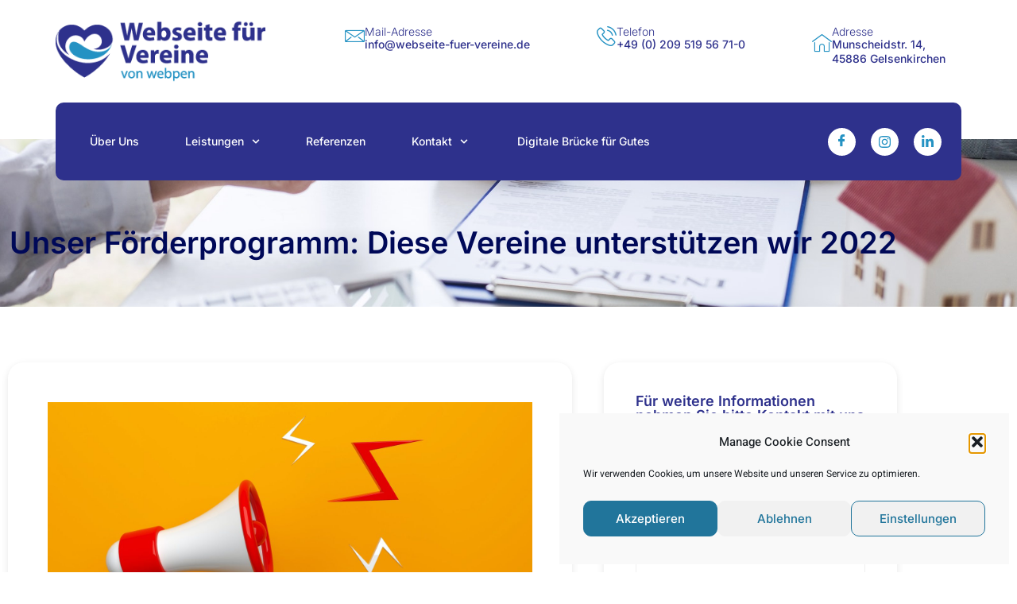

--- FILE ---
content_type: text/html; charset=UTF-8
request_url: https://webseite-fuer-vereine.de/unser-foerderprogramm-diese-vereine-unterstuetzen-wir-2022/
body_size: 26322
content:
<!doctype html>
<html dir="ltr" lang="de" prefix="og: https://ogp.me/ns#">
<head>
	<meta charset="UTF-8">
	<meta name="viewport" content="width=device-width, initial-scale=1">
	<link rel="profile" href="https://gmpg.org/xfn/11">
	<title>Unser Förderprogramm: Diese Vereine unterstützen wir 2022</title>

		<!-- All in One SEO 4.9.3 - aioseo.com -->
	<meta name="description" content="Wir als Webagentur webpen sind der Meinung, dass gemeinnützige Vereine und Organisationen eine tragende Rolle in unserer Gesellschaft spielen." />
	<meta name="robots" content="max-image-preview:large" />
	<meta name="author" content="admin"/>
	<link rel="canonical" href="https://webseite-fuer-vereine.de/unser-foerderprogramm-diese-vereine-unterstuetzen-wir-2022/" />
	<meta name="generator" content="All in One SEO (AIOSEO) 4.9.3" />
		<meta property="og:locale" content="de_DE" />
		<meta property="og:site_name" content="Webseite für Vereine, gemeinnützige Organisationen, Schulen | Förderprogramm für Vereine - Vereinswebseite jetzt gestalten!" />
		<meta property="og:type" content="article" />
		<meta property="og:title" content="Unser Förderprogramm: Diese Vereine unterstützen wir 2022" />
		<meta property="og:description" content="Wir als Webagentur webpen sind der Meinung, dass gemeinnützige Vereine und Organisationen eine tragende Rolle in unserer Gesellschaft spielen." />
		<meta property="og:url" content="https://webseite-fuer-vereine.de/unser-foerderprogramm-diese-vereine-unterstuetzen-wir-2022/" />
		<meta property="og:image" content="https://webseite-fuer-vereine.de/wp-content/uploads/2021/11/Webseite-Fur-Vereine-Web-Logo-04.png" />
		<meta property="og:image:secure_url" content="https://webseite-fuer-vereine.de/wp-content/uploads/2021/11/Webseite-Fur-Vereine-Web-Logo-04.png" />
		<meta property="og:image:width" content="300" />
		<meta property="og:image:height" content="90" />
		<meta property="article:published_time" content="2022-06-04T22:22:01+00:00" />
		<meta property="article:modified_time" content="2024-01-29T20:51:58+00:00" />
		<meta property="article:publisher" content="https://www.facebook.com/webpen.de/" />
		<meta name="twitter:card" content="summary_large_image" />
		<meta name="twitter:title" content="Unser Förderprogramm: Diese Vereine unterstützen wir 2022" />
		<meta name="twitter:description" content="Wir als Webagentur webpen sind der Meinung, dass gemeinnützige Vereine und Organisationen eine tragende Rolle in unserer Gesellschaft spielen." />
		<meta name="twitter:image" content="https://webseite-fuer-vereine.de/wp-content/uploads/2021/11/Webseite-Fur-Vereine-Web-Logo-04.png" />
		<script type="application/ld+json" class="aioseo-schema">
			{"@context":"https:\/\/schema.org","@graph":[{"@type":"BlogPosting","@id":"https:\/\/webseite-fuer-vereine.de\/unser-foerderprogramm-diese-vereine-unterstuetzen-wir-2022\/#blogposting","name":"Unser F\u00f6rderprogramm: Diese Vereine unterst\u00fctzen wir 2022","headline":"Unser F\u00f6rderprogramm: Diese Vereine unterst\u00fctzen wir 2022","author":{"@id":"https:\/\/webseite-fuer-vereine.de\/author\/tmp_reiseburos\/#author"},"publisher":{"@id":"https:\/\/webseite-fuer-vereine.de\/#organization"},"image":{"@type":"ImageObject","url":"https:\/\/webseite-fuer-vereine.de\/wp-content\/uploads\/2021\/11\/3d-rendering-concept-of-announcement-a-megaphone-on-yellow-background.jpg","width":2000,"height":1125,"caption":"Unser F\u00f6rderprogramm: Diese Vereine unterst\u00fctzen wir 2022"},"datePublished":"2022-06-04T22:22:01+00:00","dateModified":"2024-01-29T20:51:58+00:00","inLanguage":"de-DE-formal","mainEntityOfPage":{"@id":"https:\/\/webseite-fuer-vereine.de\/unser-foerderprogramm-diese-vereine-unterstuetzen-wir-2022\/#webpage"},"isPartOf":{"@id":"https:\/\/webseite-fuer-vereine.de\/unser-foerderprogramm-diese-vereine-unterstuetzen-wir-2022\/#webpage"},"articleSection":"Webseitenerstellung f\u00fcr Vereine"},{"@type":"BreadcrumbList","@id":"https:\/\/webseite-fuer-vereine.de\/unser-foerderprogramm-diese-vereine-unterstuetzen-wir-2022\/#breadcrumblist","itemListElement":[{"@type":"ListItem","@id":"https:\/\/webseite-fuer-vereine.de#listItem","position":1,"name":"Home","item":"https:\/\/webseite-fuer-vereine.de","nextItem":{"@type":"ListItem","@id":"https:\/\/webseite-fuer-vereine.de\/category\/webseitenerstellung-fuer-vereine\/#listItem","name":"Webseitenerstellung f\u00fcr Vereine"}},{"@type":"ListItem","@id":"https:\/\/webseite-fuer-vereine.de\/category\/webseitenerstellung-fuer-vereine\/#listItem","position":2,"name":"Webseitenerstellung f\u00fcr Vereine","item":"https:\/\/webseite-fuer-vereine.de\/category\/webseitenerstellung-fuer-vereine\/","nextItem":{"@type":"ListItem","@id":"https:\/\/webseite-fuer-vereine.de\/unser-foerderprogramm-diese-vereine-unterstuetzen-wir-2022\/#listItem","name":"Unser F\u00f6rderprogramm: Diese Vereine unterst\u00fctzen wir 2022"},"previousItem":{"@type":"ListItem","@id":"https:\/\/webseite-fuer-vereine.de#listItem","name":"Home"}},{"@type":"ListItem","@id":"https:\/\/webseite-fuer-vereine.de\/unser-foerderprogramm-diese-vereine-unterstuetzen-wir-2022\/#listItem","position":3,"name":"Unser F\u00f6rderprogramm: Diese Vereine unterst\u00fctzen wir 2022","previousItem":{"@type":"ListItem","@id":"https:\/\/webseite-fuer-vereine.de\/category\/webseitenerstellung-fuer-vereine\/#listItem","name":"Webseitenerstellung f\u00fcr Vereine"}}]},{"@type":"Organization","@id":"https:\/\/webseite-fuer-vereine.de\/#organization","name":"Webseite f\u00fcr Vereine, gemeinn\u00fctzige Organisationen, Schulen | F\u00f6rderprogramm f\u00fcr Vereine","description":"Vereinswebseite jetzt gestalten!","url":"https:\/\/webseite-fuer-vereine.de\/","telephone":"+4920951956710","logo":{"@type":"ImageObject","url":"https:\/\/webseite-fuer-vereine.de\/wp-content\/uploads\/2021\/11\/Webseite-Fur-Vereine-Web-Logo-04.png","@id":"https:\/\/webseite-fuer-vereine.de\/unser-foerderprogramm-diese-vereine-unterstuetzen-wir-2022\/#organizationLogo","width":300,"height":90},"image":{"@id":"https:\/\/webseite-fuer-vereine.de\/unser-foerderprogramm-diese-vereine-unterstuetzen-wir-2022\/#organizationLogo"},"sameAs":["https:\/\/www.facebook.com\/webpen.de\/","https:\/\/www.instagram.com\/webpen.de\/","https:\/\/www.linkedin.com\/company\/webpen-de\/about\/"]},{"@type":"Person","@id":"https:\/\/webseite-fuer-vereine.de\/author\/tmp_reiseburos\/#author","url":"https:\/\/webseite-fuer-vereine.de\/author\/tmp_reiseburos\/","name":"admin","image":{"@type":"ImageObject","@id":"https:\/\/webseite-fuer-vereine.de\/unser-foerderprogramm-diese-vereine-unterstuetzen-wir-2022\/#authorImage","url":"https:\/\/secure.gravatar.com\/avatar\/2c4b4046a85bf6f83fd07504c1629325e561b6577e7c4794f90878498aa0c240?s=96&d=mm&r=g","width":96,"height":96,"caption":"admin"}},{"@type":"WebPage","@id":"https:\/\/webseite-fuer-vereine.de\/unser-foerderprogramm-diese-vereine-unterstuetzen-wir-2022\/#webpage","url":"https:\/\/webseite-fuer-vereine.de\/unser-foerderprogramm-diese-vereine-unterstuetzen-wir-2022\/","name":"Unser F\u00f6rderprogramm: Diese Vereine unterst\u00fctzen wir 2022","description":"Wir als Webagentur webpen sind der Meinung, dass gemeinn\u00fctzige Vereine und Organisationen eine tragende Rolle in unserer Gesellschaft spielen.","inLanguage":"de-DE-formal","isPartOf":{"@id":"https:\/\/webseite-fuer-vereine.de\/#website"},"breadcrumb":{"@id":"https:\/\/webseite-fuer-vereine.de\/unser-foerderprogramm-diese-vereine-unterstuetzen-wir-2022\/#breadcrumblist"},"author":{"@id":"https:\/\/webseite-fuer-vereine.de\/author\/tmp_reiseburos\/#author"},"creator":{"@id":"https:\/\/webseite-fuer-vereine.de\/author\/tmp_reiseburos\/#author"},"image":{"@type":"ImageObject","url":"https:\/\/webseite-fuer-vereine.de\/wp-content\/uploads\/2021\/11\/3d-rendering-concept-of-announcement-a-megaphone-on-yellow-background.jpg","@id":"https:\/\/webseite-fuer-vereine.de\/unser-foerderprogramm-diese-vereine-unterstuetzen-wir-2022\/#mainImage","width":2000,"height":1125,"caption":"Unser F\u00f6rderprogramm: Diese Vereine unterst\u00fctzen wir 2022"},"primaryImageOfPage":{"@id":"https:\/\/webseite-fuer-vereine.de\/unser-foerderprogramm-diese-vereine-unterstuetzen-wir-2022\/#mainImage"},"datePublished":"2022-06-04T22:22:01+00:00","dateModified":"2024-01-29T20:51:58+00:00"},{"@type":"WebSite","@id":"https:\/\/webseite-fuer-vereine.de\/#website","url":"https:\/\/webseite-fuer-vereine.de\/","name":"Webseite f\u00fcr Vereine, gemeinn\u00fctzige Organisationen, Schulen | F\u00f6rderprogramm f\u00fcr Vereine","description":"Vereinswebseite jetzt gestalten!","inLanguage":"de-DE-formal","publisher":{"@id":"https:\/\/webseite-fuer-vereine.de\/#organization"}}]}
		</script>
		<!-- All in One SEO -->

<link rel='dns-prefetch' href='//www.googletagmanager.com' />
<link rel='dns-prefetch' href='//stats.wp.com' />
<link rel="alternate" type="application/rss+xml" title="Webseite für Vereine, gemeinnützige Organisationen, Schulen | Förderprogramm für Vereine &raquo; Feed" href="https://webseite-fuer-vereine.de/feed/" />
<link rel="alternate" type="application/rss+xml" title="Webseite für Vereine, gemeinnützige Organisationen, Schulen | Förderprogramm für Vereine &raquo; Kommentar-Feed" href="https://webseite-fuer-vereine.de/comments/feed/" />
<link rel="alternate" title="oEmbed (JSON)" type="application/json+oembed" href="https://webseite-fuer-vereine.de/wp-json/oembed/1.0/embed?url=https%3A%2F%2Fwebseite-fuer-vereine.de%2Funser-foerderprogramm-diese-vereine-unterstuetzen-wir-2022%2F" />
<link rel="alternate" title="oEmbed (XML)" type="text/xml+oembed" href="https://webseite-fuer-vereine.de/wp-json/oembed/1.0/embed?url=https%3A%2F%2Fwebseite-fuer-vereine.de%2Funser-foerderprogramm-diese-vereine-unterstuetzen-wir-2022%2F&#038;format=xml" />
<style id='wp-img-auto-sizes-contain-inline-css'>
img:is([sizes=auto i],[sizes^="auto," i]){contain-intrinsic-size:3000px 1500px}
/*# sourceURL=wp-img-auto-sizes-contain-inline-css */
</style>
<link rel='stylesheet' id='dce-animations-css' href='https://webseite-fuer-vereine.de/wp-content/plugins/dynamic-content-for-elementor/assets/css/animations.css?ver=3.3.7' media='all' />
<link rel='stylesheet' id='jkit-elements-main-css' href='https://webseite-fuer-vereine.de/wp-content/plugins/jeg-elementor-kit/assets/css/elements/main.css?ver=3.0.2' media='all' />
<style id='wp-emoji-styles-inline-css'>

	img.wp-smiley, img.emoji {
		display: inline !important;
		border: none !important;
		box-shadow: none !important;
		height: 1em !important;
		width: 1em !important;
		margin: 0 0.07em !important;
		vertical-align: -0.1em !important;
		background: none !important;
		padding: 0 !important;
	}
/*# sourceURL=wp-emoji-styles-inline-css */
</style>
<link rel='stylesheet' id='wp-block-library-css' href='https://webseite-fuer-vereine.de/wp-includes/css/dist/block-library/style.min.css?ver=6.9' media='all' />
<link rel='stylesheet' id='aioseo/css/src/vue/standalone/blocks/table-of-contents/global.scss-css' href='https://webseite-fuer-vereine.de/wp-content/plugins/all-in-one-seo-pack/dist/Lite/assets/css/table-of-contents/global.e90f6d47.css?ver=4.9.3' media='all' />
<link rel='stylesheet' id='mediaelement-css' href='https://webseite-fuer-vereine.de/wp-includes/js/mediaelement/mediaelementplayer-legacy.min.css?ver=4.2.17' media='all' />
<link rel='stylesheet' id='wp-mediaelement-css' href='https://webseite-fuer-vereine.de/wp-includes/js/mediaelement/wp-mediaelement.min.css?ver=6.9' media='all' />
<style id='jetpack-sharing-buttons-style-inline-css'>
.jetpack-sharing-buttons__services-list{display:flex;flex-direction:row;flex-wrap:wrap;gap:0;list-style-type:none;margin:5px;padding:0}.jetpack-sharing-buttons__services-list.has-small-icon-size{font-size:12px}.jetpack-sharing-buttons__services-list.has-normal-icon-size{font-size:16px}.jetpack-sharing-buttons__services-list.has-large-icon-size{font-size:24px}.jetpack-sharing-buttons__services-list.has-huge-icon-size{font-size:36px}@media print{.jetpack-sharing-buttons__services-list{display:none!important}}.editor-styles-wrapper .wp-block-jetpack-sharing-buttons{gap:0;padding-inline-start:0}ul.jetpack-sharing-buttons__services-list.has-background{padding:1.25em 2.375em}
/*# sourceURL=https://webseite-fuer-vereine.de/wp-content/plugins/jetpack/_inc/blocks/sharing-buttons/view.css */
</style>
<style id='global-styles-inline-css'>
:root{--wp--preset--aspect-ratio--square: 1;--wp--preset--aspect-ratio--4-3: 4/3;--wp--preset--aspect-ratio--3-4: 3/4;--wp--preset--aspect-ratio--3-2: 3/2;--wp--preset--aspect-ratio--2-3: 2/3;--wp--preset--aspect-ratio--16-9: 16/9;--wp--preset--aspect-ratio--9-16: 9/16;--wp--preset--color--black: #000000;--wp--preset--color--cyan-bluish-gray: #abb8c3;--wp--preset--color--white: #ffffff;--wp--preset--color--pale-pink: #f78da7;--wp--preset--color--vivid-red: #cf2e2e;--wp--preset--color--luminous-vivid-orange: #ff6900;--wp--preset--color--luminous-vivid-amber: #fcb900;--wp--preset--color--light-green-cyan: #7bdcb5;--wp--preset--color--vivid-green-cyan: #00d084;--wp--preset--color--pale-cyan-blue: #8ed1fc;--wp--preset--color--vivid-cyan-blue: #0693e3;--wp--preset--color--vivid-purple: #9b51e0;--wp--preset--gradient--vivid-cyan-blue-to-vivid-purple: linear-gradient(135deg,rgb(6,147,227) 0%,rgb(155,81,224) 100%);--wp--preset--gradient--light-green-cyan-to-vivid-green-cyan: linear-gradient(135deg,rgb(122,220,180) 0%,rgb(0,208,130) 100%);--wp--preset--gradient--luminous-vivid-amber-to-luminous-vivid-orange: linear-gradient(135deg,rgb(252,185,0) 0%,rgb(255,105,0) 100%);--wp--preset--gradient--luminous-vivid-orange-to-vivid-red: linear-gradient(135deg,rgb(255,105,0) 0%,rgb(207,46,46) 100%);--wp--preset--gradient--very-light-gray-to-cyan-bluish-gray: linear-gradient(135deg,rgb(238,238,238) 0%,rgb(169,184,195) 100%);--wp--preset--gradient--cool-to-warm-spectrum: linear-gradient(135deg,rgb(74,234,220) 0%,rgb(151,120,209) 20%,rgb(207,42,186) 40%,rgb(238,44,130) 60%,rgb(251,105,98) 80%,rgb(254,248,76) 100%);--wp--preset--gradient--blush-light-purple: linear-gradient(135deg,rgb(255,206,236) 0%,rgb(152,150,240) 100%);--wp--preset--gradient--blush-bordeaux: linear-gradient(135deg,rgb(254,205,165) 0%,rgb(254,45,45) 50%,rgb(107,0,62) 100%);--wp--preset--gradient--luminous-dusk: linear-gradient(135deg,rgb(255,203,112) 0%,rgb(199,81,192) 50%,rgb(65,88,208) 100%);--wp--preset--gradient--pale-ocean: linear-gradient(135deg,rgb(255,245,203) 0%,rgb(182,227,212) 50%,rgb(51,167,181) 100%);--wp--preset--gradient--electric-grass: linear-gradient(135deg,rgb(202,248,128) 0%,rgb(113,206,126) 100%);--wp--preset--gradient--midnight: linear-gradient(135deg,rgb(2,3,129) 0%,rgb(40,116,252) 100%);--wp--preset--font-size--small: 13px;--wp--preset--font-size--medium: 20px;--wp--preset--font-size--large: 36px;--wp--preset--font-size--x-large: 42px;--wp--preset--spacing--20: 0.44rem;--wp--preset--spacing--30: 0.67rem;--wp--preset--spacing--40: 1rem;--wp--preset--spacing--50: 1.5rem;--wp--preset--spacing--60: 2.25rem;--wp--preset--spacing--70: 3.38rem;--wp--preset--spacing--80: 5.06rem;--wp--preset--shadow--natural: 6px 6px 9px rgba(0, 0, 0, 0.2);--wp--preset--shadow--deep: 12px 12px 50px rgba(0, 0, 0, 0.4);--wp--preset--shadow--sharp: 6px 6px 0px rgba(0, 0, 0, 0.2);--wp--preset--shadow--outlined: 6px 6px 0px -3px rgb(255, 255, 255), 6px 6px rgb(0, 0, 0);--wp--preset--shadow--crisp: 6px 6px 0px rgb(0, 0, 0);}:root { --wp--style--global--content-size: 800px;--wp--style--global--wide-size: 1200px; }:where(body) { margin: 0; }.wp-site-blocks > .alignleft { float: left; margin-right: 2em; }.wp-site-blocks > .alignright { float: right; margin-left: 2em; }.wp-site-blocks > .aligncenter { justify-content: center; margin-left: auto; margin-right: auto; }:where(.wp-site-blocks) > * { margin-block-start: 24px; margin-block-end: 0; }:where(.wp-site-blocks) > :first-child { margin-block-start: 0; }:where(.wp-site-blocks) > :last-child { margin-block-end: 0; }:root { --wp--style--block-gap: 24px; }:root :where(.is-layout-flow) > :first-child{margin-block-start: 0;}:root :where(.is-layout-flow) > :last-child{margin-block-end: 0;}:root :where(.is-layout-flow) > *{margin-block-start: 24px;margin-block-end: 0;}:root :where(.is-layout-constrained) > :first-child{margin-block-start: 0;}:root :where(.is-layout-constrained) > :last-child{margin-block-end: 0;}:root :where(.is-layout-constrained) > *{margin-block-start: 24px;margin-block-end: 0;}:root :where(.is-layout-flex){gap: 24px;}:root :where(.is-layout-grid){gap: 24px;}.is-layout-flow > .alignleft{float: left;margin-inline-start: 0;margin-inline-end: 2em;}.is-layout-flow > .alignright{float: right;margin-inline-start: 2em;margin-inline-end: 0;}.is-layout-flow > .aligncenter{margin-left: auto !important;margin-right: auto !important;}.is-layout-constrained > .alignleft{float: left;margin-inline-start: 0;margin-inline-end: 2em;}.is-layout-constrained > .alignright{float: right;margin-inline-start: 2em;margin-inline-end: 0;}.is-layout-constrained > .aligncenter{margin-left: auto !important;margin-right: auto !important;}.is-layout-constrained > :where(:not(.alignleft):not(.alignright):not(.alignfull)){max-width: var(--wp--style--global--content-size);margin-left: auto !important;margin-right: auto !important;}.is-layout-constrained > .alignwide{max-width: var(--wp--style--global--wide-size);}body .is-layout-flex{display: flex;}.is-layout-flex{flex-wrap: wrap;align-items: center;}.is-layout-flex > :is(*, div){margin: 0;}body .is-layout-grid{display: grid;}.is-layout-grid > :is(*, div){margin: 0;}body{padding-top: 0px;padding-right: 0px;padding-bottom: 0px;padding-left: 0px;}a:where(:not(.wp-element-button)){text-decoration: underline;}:root :where(.wp-element-button, .wp-block-button__link){background-color: #32373c;border-width: 0;color: #fff;font-family: inherit;font-size: inherit;font-style: inherit;font-weight: inherit;letter-spacing: inherit;line-height: inherit;padding-top: calc(0.667em + 2px);padding-right: calc(1.333em + 2px);padding-bottom: calc(0.667em + 2px);padding-left: calc(1.333em + 2px);text-decoration: none;text-transform: inherit;}.has-black-color{color: var(--wp--preset--color--black) !important;}.has-cyan-bluish-gray-color{color: var(--wp--preset--color--cyan-bluish-gray) !important;}.has-white-color{color: var(--wp--preset--color--white) !important;}.has-pale-pink-color{color: var(--wp--preset--color--pale-pink) !important;}.has-vivid-red-color{color: var(--wp--preset--color--vivid-red) !important;}.has-luminous-vivid-orange-color{color: var(--wp--preset--color--luminous-vivid-orange) !important;}.has-luminous-vivid-amber-color{color: var(--wp--preset--color--luminous-vivid-amber) !important;}.has-light-green-cyan-color{color: var(--wp--preset--color--light-green-cyan) !important;}.has-vivid-green-cyan-color{color: var(--wp--preset--color--vivid-green-cyan) !important;}.has-pale-cyan-blue-color{color: var(--wp--preset--color--pale-cyan-blue) !important;}.has-vivid-cyan-blue-color{color: var(--wp--preset--color--vivid-cyan-blue) !important;}.has-vivid-purple-color{color: var(--wp--preset--color--vivid-purple) !important;}.has-black-background-color{background-color: var(--wp--preset--color--black) !important;}.has-cyan-bluish-gray-background-color{background-color: var(--wp--preset--color--cyan-bluish-gray) !important;}.has-white-background-color{background-color: var(--wp--preset--color--white) !important;}.has-pale-pink-background-color{background-color: var(--wp--preset--color--pale-pink) !important;}.has-vivid-red-background-color{background-color: var(--wp--preset--color--vivid-red) !important;}.has-luminous-vivid-orange-background-color{background-color: var(--wp--preset--color--luminous-vivid-orange) !important;}.has-luminous-vivid-amber-background-color{background-color: var(--wp--preset--color--luminous-vivid-amber) !important;}.has-light-green-cyan-background-color{background-color: var(--wp--preset--color--light-green-cyan) !important;}.has-vivid-green-cyan-background-color{background-color: var(--wp--preset--color--vivid-green-cyan) !important;}.has-pale-cyan-blue-background-color{background-color: var(--wp--preset--color--pale-cyan-blue) !important;}.has-vivid-cyan-blue-background-color{background-color: var(--wp--preset--color--vivid-cyan-blue) !important;}.has-vivid-purple-background-color{background-color: var(--wp--preset--color--vivid-purple) !important;}.has-black-border-color{border-color: var(--wp--preset--color--black) !important;}.has-cyan-bluish-gray-border-color{border-color: var(--wp--preset--color--cyan-bluish-gray) !important;}.has-white-border-color{border-color: var(--wp--preset--color--white) !important;}.has-pale-pink-border-color{border-color: var(--wp--preset--color--pale-pink) !important;}.has-vivid-red-border-color{border-color: var(--wp--preset--color--vivid-red) !important;}.has-luminous-vivid-orange-border-color{border-color: var(--wp--preset--color--luminous-vivid-orange) !important;}.has-luminous-vivid-amber-border-color{border-color: var(--wp--preset--color--luminous-vivid-amber) !important;}.has-light-green-cyan-border-color{border-color: var(--wp--preset--color--light-green-cyan) !important;}.has-vivid-green-cyan-border-color{border-color: var(--wp--preset--color--vivid-green-cyan) !important;}.has-pale-cyan-blue-border-color{border-color: var(--wp--preset--color--pale-cyan-blue) !important;}.has-vivid-cyan-blue-border-color{border-color: var(--wp--preset--color--vivid-cyan-blue) !important;}.has-vivid-purple-border-color{border-color: var(--wp--preset--color--vivid-purple) !important;}.has-vivid-cyan-blue-to-vivid-purple-gradient-background{background: var(--wp--preset--gradient--vivid-cyan-blue-to-vivid-purple) !important;}.has-light-green-cyan-to-vivid-green-cyan-gradient-background{background: var(--wp--preset--gradient--light-green-cyan-to-vivid-green-cyan) !important;}.has-luminous-vivid-amber-to-luminous-vivid-orange-gradient-background{background: var(--wp--preset--gradient--luminous-vivid-amber-to-luminous-vivid-orange) !important;}.has-luminous-vivid-orange-to-vivid-red-gradient-background{background: var(--wp--preset--gradient--luminous-vivid-orange-to-vivid-red) !important;}.has-very-light-gray-to-cyan-bluish-gray-gradient-background{background: var(--wp--preset--gradient--very-light-gray-to-cyan-bluish-gray) !important;}.has-cool-to-warm-spectrum-gradient-background{background: var(--wp--preset--gradient--cool-to-warm-spectrum) !important;}.has-blush-light-purple-gradient-background{background: var(--wp--preset--gradient--blush-light-purple) !important;}.has-blush-bordeaux-gradient-background{background: var(--wp--preset--gradient--blush-bordeaux) !important;}.has-luminous-dusk-gradient-background{background: var(--wp--preset--gradient--luminous-dusk) !important;}.has-pale-ocean-gradient-background{background: var(--wp--preset--gradient--pale-ocean) !important;}.has-electric-grass-gradient-background{background: var(--wp--preset--gradient--electric-grass) !important;}.has-midnight-gradient-background{background: var(--wp--preset--gradient--midnight) !important;}.has-small-font-size{font-size: var(--wp--preset--font-size--small) !important;}.has-medium-font-size{font-size: var(--wp--preset--font-size--medium) !important;}.has-large-font-size{font-size: var(--wp--preset--font-size--large) !important;}.has-x-large-font-size{font-size: var(--wp--preset--font-size--x-large) !important;}
:root :where(.wp-block-pullquote){font-size: 1.5em;line-height: 1.6;}
/*# sourceURL=global-styles-inline-css */
</style>
<link rel='stylesheet' id='cmplz-general-css' href='https://webseite-fuer-vereine.de/wp-content/plugins/complianz-gdpr/assets/css/cookieblocker.min.css?ver=1769055648' media='all' />
<link rel='stylesheet' id='elementor-frontend-css' href='https://webseite-fuer-vereine.de/wp-content/plugins/elementor/assets/css/frontend.min.css?ver=3.34.4' media='all' />
<link rel='stylesheet' id='elementor-post-725-css' href='https://webseite-fuer-vereine.de/wp-content/uploads/elementor/css/post-725.css?ver=1769832257' media='all' />
<link rel='stylesheet' id='dashicons-css' href='https://webseite-fuer-vereine.de/wp-includes/css/dashicons.min.css?ver=6.9' media='all' />
<link rel='stylesheet' id='hello-elementor-css' href='https://webseite-fuer-vereine.de/wp-content/themes/hello-elementor/assets/css/reset.css?ver=3.4.6' media='all' />
<link rel='stylesheet' id='hello-elementor-theme-style-css' href='https://webseite-fuer-vereine.de/wp-content/themes/hello-elementor/assets/css/theme.css?ver=3.4.6' media='all' />
<link rel='stylesheet' id='hello-elementor-header-footer-css' href='https://webseite-fuer-vereine.de/wp-content/themes/hello-elementor/assets/css/header-footer.css?ver=3.4.6' media='all' />
<link rel='stylesheet' id='widget-image-css' href='https://webseite-fuer-vereine.de/wp-content/plugins/elementor/assets/css/widget-image.min.css?ver=3.34.4' media='all' />
<link rel='stylesheet' id='widget-icon-box-css' href='https://webseite-fuer-vereine.de/wp-content/plugins/elementor/assets/css/widget-icon-box.min.css?ver=3.34.4' media='all' />
<link rel='stylesheet' id='widget-nav-menu-css' href='https://webseite-fuer-vereine.de/wp-content/plugins/elementor-pro/assets/css/widget-nav-menu.min.css?ver=3.33.1' media='all' />
<link rel='stylesheet' id='widget-heading-css' href='https://webseite-fuer-vereine.de/wp-content/plugins/elementor/assets/css/widget-heading.min.css?ver=3.34.4' media='all' />
<link rel='stylesheet' id='widget-icon-list-css' href='https://webseite-fuer-vereine.de/wp-content/plugins/elementor/assets/css/widget-icon-list.min.css?ver=3.34.4' media='all' />
<link rel='stylesheet' id='e-animation-fadeInUp-css' href='https://webseite-fuer-vereine.de/wp-content/plugins/elementor/assets/lib/animations/styles/fadeInUp.min.css?ver=3.34.4' media='all' />
<link rel='stylesheet' id='widget-form-css' href='https://webseite-fuer-vereine.de/wp-content/plugins/elementor-pro/assets/css/widget-form.min.css?ver=3.33.1' media='all' />
<link rel='stylesheet' id='elementor-post-825-css' href='https://webseite-fuer-vereine.de/wp-content/uploads/elementor/css/post-825.css?ver=1769832258' media='all' />
<link rel='stylesheet' id='elementor-post-860-css' href='https://webseite-fuer-vereine.de/wp-content/uploads/elementor/css/post-860.css?ver=1769832258' media='all' />
<link rel='stylesheet' id='elementor-post-1952-css' href='https://webseite-fuer-vereine.de/wp-content/uploads/elementor/css/post-1952.css?ver=1769834670' media='all' />
<link rel='stylesheet' id='ekit-widget-styles-css' href='https://webseite-fuer-vereine.de/wp-content/plugins/elementskit-lite/widgets/init/assets/css/widget-styles.css?ver=3.7.8' media='all' />
<link rel='stylesheet' id='ekit-responsive-css' href='https://webseite-fuer-vereine.de/wp-content/plugins/elementskit-lite/widgets/init/assets/css/responsive.css?ver=3.7.8' media='all' />
<link rel='stylesheet' id='elementor-gf-local-inter-css' href='https://webseite-fuer-vereine.de/wp-content/uploads/elementor/google-fonts/css/inter.css?ver=1742271024' media='all' />
<link rel='stylesheet' id='elementor-gf-local-heebo-css' href='https://webseite-fuer-vereine.de/wp-content/uploads/elementor/google-fonts/css/heebo.css?ver=1742271025' media='all' />
<link rel='stylesheet' id='elementor-icons-ekiticons-css' href='https://webseite-fuer-vereine.de/wp-content/plugins/elementskit-lite/modules/elementskit-icon-pack/assets/css/ekiticons.css?ver=3.7.8' media='all' />
<script src="https://webseite-fuer-vereine.de/wp-includes/js/jquery/jquery.min.js?ver=3.7.1" id="jquery-core-js"></script>
<script src="https://webseite-fuer-vereine.de/wp-includes/js/jquery/jquery-migrate.min.js?ver=3.4.1" id="jquery-migrate-js"></script>

<!-- Google tag (gtag.js) snippet added by Site Kit -->
<!-- Google Analytics snippet added by Site Kit -->
<script src="https://www.googletagmanager.com/gtag/js?id=G-VGT5RQHRM9" id="google_gtagjs-js" async></script>
<script id="google_gtagjs-js-after">
window.dataLayer = window.dataLayer || [];function gtag(){dataLayer.push(arguments);}
gtag("set","linker",{"domains":["webseite-fuer-vereine.de"]});
gtag("js", new Date());
gtag("set", "developer_id.dZTNiMT", true);
gtag("config", "G-VGT5RQHRM9");
//# sourceURL=google_gtagjs-js-after
</script>
<link rel="https://api.w.org/" href="https://webseite-fuer-vereine.de/wp-json/" /><link rel="alternate" title="JSON" type="application/json" href="https://webseite-fuer-vereine.de/wp-json/wp/v2/posts/1809" /><link rel="EditURI" type="application/rsd+xml" title="RSD" href="https://webseite-fuer-vereine.de/xmlrpc.php?rsd" />
<meta name="generator" content="WordPress 6.9" />
<link rel='shortlink' href='https://webseite-fuer-vereine.de/?p=1809' />
<meta name="generator" content="Site Kit by Google 1.171.0" />	<style>img#wpstats{display:none}</style>
					<style>.cmplz-hidden {
					display: none !important;
				}</style><meta name="generator" content="Elementor 3.34.4; features: e_font_icon_svg, additional_custom_breakpoints; settings: css_print_method-external, google_font-enabled, font_display-auto">
<meta name="facebook-domain-verification" content="rb6ykg9yy4s0gft0w8qlt7nsiu6c5i" />
<!-- Meta Pixel Code -->
<script type="text/plain" data-service="facebook" data-category="marketing">
!function(f,b,e,v,n,t,s)
{if(f.fbq)return;n=f.fbq=function(){n.callMethod?
n.callMethod.apply(n,arguments):n.queue.push(arguments)};
if(!f._fbq)f._fbq=n;n.push=n;n.loaded=!0;n.version='2.0';
n.queue=[];t=b.createElement(e);t.async=!0;
t.src=v;s=b.getElementsByTagName(e)[0];
s.parentNode.insertBefore(t,s)}(window, document,'script',
'https://connect.facebook.net/en_US/fbevents.js');
fbq('init', '339811218943873');
fbq('track', 'PageView');
</script>
<noscript><img height="1" width="1" style="display:none"
src="https://www.facebook.com/tr?id=339811218943873&ev=PageView&noscript=1"
/></noscript>
<!-- End Meta Pixel Code -->
			<style>
				.e-con.e-parent:nth-of-type(n+4):not(.e-lazyloaded):not(.e-no-lazyload),
				.e-con.e-parent:nth-of-type(n+4):not(.e-lazyloaded):not(.e-no-lazyload) * {
					background-image: none !important;
				}
				@media screen and (max-height: 1024px) {
					.e-con.e-parent:nth-of-type(n+3):not(.e-lazyloaded):not(.e-no-lazyload),
					.e-con.e-parent:nth-of-type(n+3):not(.e-lazyloaded):not(.e-no-lazyload) * {
						background-image: none !important;
					}
				}
				@media screen and (max-height: 640px) {
					.e-con.e-parent:nth-of-type(n+2):not(.e-lazyloaded):not(.e-no-lazyload),
					.e-con.e-parent:nth-of-type(n+2):not(.e-lazyloaded):not(.e-no-lazyload) * {
						background-image: none !important;
					}
				}
			</style>
			<link rel="icon" href="https://webseite-fuer-vereine.de/wp-content/uploads/2021/11/cropped-Webseite-Fur-Vereine-Web-Logo-02-1-32x32.png" sizes="32x32" />
<link rel="icon" href="https://webseite-fuer-vereine.de/wp-content/uploads/2021/11/cropped-Webseite-Fur-Vereine-Web-Logo-02-1-192x192.png" sizes="192x192" />
<link rel="apple-touch-icon" href="https://webseite-fuer-vereine.de/wp-content/uploads/2021/11/cropped-Webseite-Fur-Vereine-Web-Logo-02-1-180x180.png" />
<meta name="msapplication-TileImage" content="https://webseite-fuer-vereine.de/wp-content/uploads/2021/11/cropped-Webseite-Fur-Vereine-Web-Logo-02-1-270x270.png" />
		<style id="wp-custom-css">
			/** Start Block Kit CSS: 33-3-f2d4515681d0cdeb2a000d0405e47669 **/

.envato-kit-30-phone-overlay {
	position: absolute !important;
	display: block !important;
	top: 0%;
	left: 0%;
	right: 0%;
	margin: auto;
	z-index: 1;
}
.envato-kit-30-div-rotate{
	transform: rotate(90deg);
}

/** End Block Kit CSS: 33-3-f2d4515681d0cdeb2a000d0405e47669 **/

		</style>
		</head>
<body data-cmplz=1 class="wp-singular post-template post-template-elementor_theme single single-post postid-1809 single-format-standard wp-custom-logo wp-embed-responsive wp-theme-hello-elementor jkit-color-scheme hello-elementor-default elementor-default elementor-kit-725 elementor-page-1952">


<a class="skip-link screen-reader-text" href="#content">Zum Inhalt springen</a>

		<header data-elementor-type="header" data-elementor-id="825" class="elementor elementor-825 elementor-location-header" data-elementor-post-type="elementor_library">
			<div data-dce-background-color="#FFFFFF" class="elementor-element elementor-element-4939cd8 e-flex e-con-boxed e-con e-parent" data-id="4939cd8" data-element_type="container" data-settings="{&quot;background_background&quot;:&quot;classic&quot;}">
					<div class="e-con-inner">
				<div class="elementor-element elementor-element-5ca9c6a dce_masking-none elementor-widget elementor-widget-image" data-id="5ca9c6a" data-element_type="widget" data-widget_type="image.default">
				<div class="elementor-widget-container">
																<a href="https://webseite-fuer-vereine.de">
							<img loading="lazy" width="300" height="90" src="https://webseite-fuer-vereine.de/wp-content/uploads/2021/11/Webseite-Fur-Vereine-Web-Logo-01.png" class="attachment-full size-full wp-image-830" alt="" decoding="async" />								</a>
															</div>
				</div>
				<div class="elementor-element elementor-element-082e241 elementor-position-inline-start elementor-widget__width-auto elementor-hidden-mobile elementor-view-default elementor-mobile-position-block-start elementor-widget elementor-widget-icon-box" data-id="082e241" data-element_type="widget" data-widget_type="icon-box.default">
				<div class="elementor-widget-container">
							<div class="elementor-icon-box-wrapper">

						<div class="elementor-icon-box-icon">
				<a href="/cdn-cgi/l/email-protection#dfb6b1b9b09fa8babdacbab6abbaf2b9aabaadf2a9baadbab6b1baf1bbba" class="elementor-icon" tabindex="-1" aria-label="Mail-Adresse">
				<i aria-hidden="true" class="icon icon-envelope2"></i>				</a>
			</div>
			
						<div class="elementor-icon-box-content">

									<h3 class="elementor-icon-box-title">
						<a href="/cdn-cgi/l/email-protection#20494e464f6057454253454954450d465545520d56455245494e450e4445">
							Mail-Adresse						</a>
					</h3>
				
									<p class="elementor-icon-box-description">
						<a href="/cdn-cgi/l/email-protection" class="__cf_email__" data-cfemail="254c4b434a6552404756404c5140084350405708534057404c4b400b4140">[email&#160;protected]</a>					</p>
				
			</div>
			
		</div>
						</div>
				</div>
				<div class="elementor-element elementor-element-291c5cf elementor-position-inline-start elementor-widget__width-auto elementor-hidden-mobile elementor-view-default elementor-mobile-position-block-start elementor-widget elementor-widget-icon-box" data-id="291c5cf" data-element_type="widget" data-widget_type="icon-box.default">
				<div class="elementor-widget-container">
							<div class="elementor-icon-box-wrapper">

						<div class="elementor-icon-box-icon">
				<a href="tel:4920951956710" class="elementor-icon" tabindex="-1" aria-label="Telefon">
				<i aria-hidden="true" class="icon icon-phone1"></i>				</a>
			</div>
			
						<div class="elementor-icon-box-content">

									<h3 class="elementor-icon-box-title">
						<a href="tel:4920951956710" >
							Telefon						</a>
					</h3>
				
									<p class="elementor-icon-box-description">
						+49 (0) 209 519 56 71-0					</p>
				
			</div>
			
		</div>
						</div>
				</div>
				<div class="elementor-element elementor-element-d1c500f elementor-position-inline-start elementor-widget__width-auto elementor-hidden-mobile elementor-view-default elementor-mobile-position-block-start elementor-widget elementor-widget-icon-box" data-id="d1c500f" data-element_type="widget" data-widget_type="icon-box.default">
				<div class="elementor-widget-container">
							<div class="elementor-icon-box-wrapper">

						<div class="elementor-icon-box-icon">
				<a href="https://g.page/webpen?share" class="elementor-icon" tabindex="-1" aria-label="Adresse">
				<i aria-hidden="true" class="icon icon-home2"></i>				</a>
			</div>
			
						<div class="elementor-icon-box-content">

									<h3 class="elementor-icon-box-title">
						<a href="https://g.page/webpen?share" >
							Adresse						</a>
					</h3>
				
									<p class="elementor-icon-box-description">
						Munscheidstr. 14,<br>45886 Gelsenkirchen					</p>
				
			</div>
			
		</div>
						</div>
				</div>
					</div>
				</div>
		<div class="elementor-element elementor-element-70c5ba4 e-flex e-con-boxed e-con e-parent" data-id="70c5ba4" data-element_type="container" data-settings="{&quot;background_background&quot;:&quot;classic&quot;}">
					<div class="e-con-inner">
		<div data-dce-background-overlay-image-url="https://webseite-fuer-vereine.de/wp-content/uploads/2021/11/gray-bg1.jpg" class="elementor-element elementor-element-bddd29d e-flex e-con-boxed e-con e-child" data-id="bddd29d" data-element_type="container" data-settings="{&quot;background_background&quot;:&quot;classic&quot;}">
					<div class="e-con-inner">
				<div class="elementor-element elementor-element-9f08ef0 elementor-nav-menu__align-start elementor-nav-menu--stretch elementor-nav-menu__text-align-center elementor-nav-menu--dropdown-tablet elementor-nav-menu--toggle elementor-nav-menu--burger elementor-widget elementor-widget-nav-menu" data-id="9f08ef0" data-element_type="widget" data-settings="{&quot;submenu_icon&quot;:{&quot;value&quot;:&quot;&lt;svg aria-hidden=\&quot;true\&quot; class=\&quot;fa-svg-chevron-down e-font-icon-svg e-fas-chevron-down\&quot; viewBox=\&quot;0 0 448 512\&quot; xmlns=\&quot;http:\/\/www.w3.org\/2000\/svg\&quot;&gt;&lt;path d=\&quot;M207.029 381.476L12.686 187.132c-9.373-9.373-9.373-24.569 0-33.941l22.667-22.667c9.357-9.357 24.522-9.375 33.901-.04L224 284.505l154.745-154.021c9.379-9.335 24.544-9.317 33.901.04l22.667 22.667c9.373 9.373 9.373 24.569 0 33.941L240.971 381.476c-9.373 9.372-24.569 9.372-33.942 0z\&quot;&gt;&lt;\/path&gt;&lt;\/svg&gt;&quot;,&quot;library&quot;:&quot;fa-solid&quot;},&quot;full_width&quot;:&quot;stretch&quot;,&quot;layout&quot;:&quot;horizontal&quot;,&quot;toggle&quot;:&quot;burger&quot;}" data-widget_type="nav-menu.default">
				<div class="elementor-widget-container">
								<nav aria-label="Menü" class="elementor-nav-menu--main elementor-nav-menu__container elementor-nav-menu--layout-horizontal e--pointer-overline e--animation-slide">
				<ul id="menu-1-9f08ef0" class="elementor-nav-menu"><li class="menu-item menu-item-type-post_type menu-item-object-page menu-item-849"><a href="https://webseite-fuer-vereine.de/uber-uns/" class="elementor-item"><i class="fas fa-users"></i>  Über Uns</a></li>
<li class="menu-item menu-item-type-post_type menu-item-object-page menu-item-has-children menu-item-847"><a href="https://webseite-fuer-vereine.de/leistungen/" class="elementor-item"><i class="fas fa-rocket"></i>  Leistungen</a>
<ul class="sub-menu elementor-nav-menu--dropdown">
	<li class="menu-item menu-item-type-post_type menu-item-object-page menu-item-891"><a href="https://webseite-fuer-vereine.de/leistungen/vereinswebsite-fuer-vereine/" class="elementor-sub-item">Vereinswebsite</a></li>
	<li class="menu-item menu-item-type-post_type menu-item-object-page menu-item-890"><a href="https://webseite-fuer-vereine.de/leistungen/seo-fuer-vereine/" class="elementor-sub-item">SEO</a></li>
	<li class="menu-item menu-item-type-post_type menu-item-object-page menu-item-889"><a href="https://webseite-fuer-vereine.de/leistungen/social-media-fuer-vereine/" class="elementor-sub-item">Social Media</a></li>
	<li class="menu-item menu-item-type-post_type menu-item-object-page menu-item-888"><a href="https://webseite-fuer-vereine.de/leistungen/e-werbung-fuer-vereine/" class="elementor-sub-item">E-Werbung</a></li>
	<li class="menu-item menu-item-type-post_type menu-item-object-page menu-item-887"><a href="https://webseite-fuer-vereine.de/leistungen/app-fuer-vereine/" class="elementor-sub-item">App</a></li>
	<li class="menu-item menu-item-type-post_type menu-item-object-page menu-item-886"><a href="https://webseite-fuer-vereine.de/leistungen/beratung-fuer-vereine/" class="elementor-sub-item">Beratung</a></li>
</ul>
</li>
<li class="menu-item menu-item-type-post_type menu-item-object-page menu-item-848"><a href="https://webseite-fuer-vereine.de/referenzen/" class="elementor-item"><i class="fas fa-handshake"></i>  Referenzen</a></li>
<li class="menu-item menu-item-type-post_type menu-item-object-page menu-item-has-children menu-item-846"><a href="https://webseite-fuer-vereine.de/kontakt/" class="elementor-item"><i class="fas fa-location-arrow"></i>  Kontakt</a>
<ul class="sub-menu elementor-nav-menu--dropdown">
	<li class="menu-item menu-item-type-post_type menu-item-object-page menu-item-2613"><a href="https://webseite-fuer-vereine.de/impressum/" class="elementor-sub-item">Impressum</a></li>
	<li class="menu-item menu-item-type-post_type menu-item-object-page menu-item-2603"><a href="https://webseite-fuer-vereine.de/cookie-policy-eu/" class="elementor-sub-item">Cookie Policy (EU)</a></li>
</ul>
</li>
<li class="menu-item menu-item-type-custom menu-item-object-custom menu-item-2365"><a href="https://webseite-fuer-vereine.de/digitale-bruecke/" class="elementor-item"><i class="fas fa-heart"></i>   Digitale Brücke für Gutes</a></li>
</ul>			</nav>
					<div class="elementor-menu-toggle" role="button" tabindex="0" aria-label="Menu Toggle" aria-expanded="false">
			<svg aria-hidden="true" role="presentation" class="elementor-menu-toggle__icon--open e-font-icon-svg e-eicon-menu-bar" viewBox="0 0 1000 1000" xmlns="http://www.w3.org/2000/svg"><path d="M104 333H896C929 333 958 304 958 271S929 208 896 208H104C71 208 42 237 42 271S71 333 104 333ZM104 583H896C929 583 958 554 958 521S929 458 896 458H104C71 458 42 487 42 521S71 583 104 583ZM104 833H896C929 833 958 804 958 771S929 708 896 708H104C71 708 42 737 42 771S71 833 104 833Z"></path></svg><svg aria-hidden="true" role="presentation" class="elementor-menu-toggle__icon--close e-font-icon-svg e-eicon-close" viewBox="0 0 1000 1000" xmlns="http://www.w3.org/2000/svg"><path d="M742 167L500 408 258 167C246 154 233 150 217 150 196 150 179 158 167 167 154 179 150 196 150 212 150 229 154 242 171 254L408 500 167 742C138 771 138 800 167 829 196 858 225 858 254 829L496 587 738 829C750 842 767 846 783 846 800 846 817 842 829 829 842 817 846 804 846 783 846 767 842 750 829 737L588 500 833 258C863 229 863 200 833 171 804 137 775 137 742 167Z"></path></svg>		</div>
					<nav class="elementor-nav-menu--dropdown elementor-nav-menu__container" aria-hidden="true">
				<ul id="menu-2-9f08ef0" class="elementor-nav-menu"><li class="menu-item menu-item-type-post_type menu-item-object-page menu-item-849"><a href="https://webseite-fuer-vereine.de/uber-uns/" class="elementor-item" tabindex="-1"><i class="fas fa-users"></i>  Über Uns</a></li>
<li class="menu-item menu-item-type-post_type menu-item-object-page menu-item-has-children menu-item-847"><a href="https://webseite-fuer-vereine.de/leistungen/" class="elementor-item" tabindex="-1"><i class="fas fa-rocket"></i>  Leistungen</a>
<ul class="sub-menu elementor-nav-menu--dropdown">
	<li class="menu-item menu-item-type-post_type menu-item-object-page menu-item-891"><a href="https://webseite-fuer-vereine.de/leistungen/vereinswebsite-fuer-vereine/" class="elementor-sub-item" tabindex="-1">Vereinswebsite</a></li>
	<li class="menu-item menu-item-type-post_type menu-item-object-page menu-item-890"><a href="https://webseite-fuer-vereine.de/leistungen/seo-fuer-vereine/" class="elementor-sub-item" tabindex="-1">SEO</a></li>
	<li class="menu-item menu-item-type-post_type menu-item-object-page menu-item-889"><a href="https://webseite-fuer-vereine.de/leistungen/social-media-fuer-vereine/" class="elementor-sub-item" tabindex="-1">Social Media</a></li>
	<li class="menu-item menu-item-type-post_type menu-item-object-page menu-item-888"><a href="https://webseite-fuer-vereine.de/leistungen/e-werbung-fuer-vereine/" class="elementor-sub-item" tabindex="-1">E-Werbung</a></li>
	<li class="menu-item menu-item-type-post_type menu-item-object-page menu-item-887"><a href="https://webseite-fuer-vereine.de/leistungen/app-fuer-vereine/" class="elementor-sub-item" tabindex="-1">App</a></li>
	<li class="menu-item menu-item-type-post_type menu-item-object-page menu-item-886"><a href="https://webseite-fuer-vereine.de/leistungen/beratung-fuer-vereine/" class="elementor-sub-item" tabindex="-1">Beratung</a></li>
</ul>
</li>
<li class="menu-item menu-item-type-post_type menu-item-object-page menu-item-848"><a href="https://webseite-fuer-vereine.de/referenzen/" class="elementor-item" tabindex="-1"><i class="fas fa-handshake"></i>  Referenzen</a></li>
<li class="menu-item menu-item-type-post_type menu-item-object-page menu-item-has-children menu-item-846"><a href="https://webseite-fuer-vereine.de/kontakt/" class="elementor-item" tabindex="-1"><i class="fas fa-location-arrow"></i>  Kontakt</a>
<ul class="sub-menu elementor-nav-menu--dropdown">
	<li class="menu-item menu-item-type-post_type menu-item-object-page menu-item-2613"><a href="https://webseite-fuer-vereine.de/impressum/" class="elementor-sub-item" tabindex="-1">Impressum</a></li>
	<li class="menu-item menu-item-type-post_type menu-item-object-page menu-item-2603"><a href="https://webseite-fuer-vereine.de/cookie-policy-eu/" class="elementor-sub-item" tabindex="-1">Cookie Policy (EU)</a></li>
</ul>
</li>
<li class="menu-item menu-item-type-custom menu-item-object-custom menu-item-2365"><a href="https://webseite-fuer-vereine.de/digitale-bruecke/" class="elementor-item" tabindex="-1"><i class="fas fa-heart"></i>   Digitale Brücke für Gutes</a></li>
</ul>			</nav>
						</div>
				</div>
				<div class="elementor-element elementor-element-9077953 elementor-widget__width-auto elementor-widget elementor-widget-elementskit-social-media" data-id="9077953" data-element_type="widget" data-widget_type="elementskit-social-media.default">
				<div class="elementor-widget-container">
					<div class="ekit-wid-con" >			 <ul class="ekit_social_media">
														<li class="elementor-repeater-item-62c1d2b">
					    <a
						href="https://www.facebook.com/webpen.de/" aria-label="Facebook" class="facebook" >
							
							<i aria-hidden="true" class="icon icon-facebook"></i>
                                                                                                            </a>
                    </li>
                    														<li class="elementor-repeater-item-ede21ab">
					    <a
						href="https://www.instagram.com/webpen.de/" aria-label="Instagram" class="instagram" >
							
							<svg aria-hidden="true" class="e-font-icon-svg e-fab-instagram" viewBox="0 0 448 512" xmlns="http://www.w3.org/2000/svg"><path d="M224.1 141c-63.6 0-114.9 51.3-114.9 114.9s51.3 114.9 114.9 114.9S339 319.5 339 255.9 287.7 141 224.1 141zm0 189.6c-41.1 0-74.7-33.5-74.7-74.7s33.5-74.7 74.7-74.7 74.7 33.5 74.7 74.7-33.6 74.7-74.7 74.7zm146.4-194.3c0 14.9-12 26.8-26.8 26.8-14.9 0-26.8-12-26.8-26.8s12-26.8 26.8-26.8 26.8 12 26.8 26.8zm76.1 27.2c-1.7-35.9-9.9-67.7-36.2-93.9-26.2-26.2-58-34.4-93.9-36.2-37-2.1-147.9-2.1-184.9 0-35.8 1.7-67.6 9.9-93.9 36.1s-34.4 58-36.2 93.9c-2.1 37-2.1 147.9 0 184.9 1.7 35.9 9.9 67.7 36.2 93.9s58 34.4 93.9 36.2c37 2.1 147.9 2.1 184.9 0 35.9-1.7 67.7-9.9 93.9-36.2 26.2-26.2 34.4-58 36.2-93.9 2.1-37 2.1-147.8 0-184.8zM398.8 388c-7.8 19.6-22.9 34.7-42.6 42.6-29.5 11.7-99.5 9-132.1 9s-102.7 2.6-132.1-9c-19.6-7.8-34.7-22.9-42.6-42.6-11.7-29.5-9-99.5-9-132.1s-2.6-102.7 9-132.1c7.8-19.6 22.9-34.7 42.6-42.6 29.5-11.7 99.5-9 132.1-9s102.7-2.6 132.1 9c19.6 7.8 34.7 22.9 42.6 42.6 11.7 29.5 9 99.5 9 132.1s2.7 102.7-9 132.1z"></path></svg>
                                                                                                            </a>
                    </li>
                    														<li class="elementor-repeater-item-fdd4235">
					    <a
						href="https://www.linkedin.com/company/webpen-de" aria-label="LinkedIn" class="in" >
							
							<svg aria-hidden="true" class="e-font-icon-svg e-fab-linkedin-in" viewBox="0 0 448 512" xmlns="http://www.w3.org/2000/svg"><path d="M100.28 448H7.4V148.9h92.88zM53.79 108.1C24.09 108.1 0 83.5 0 53.8a53.79 53.79 0 0 1 107.58 0c0 29.7-24.1 54.3-53.79 54.3zM447.9 448h-92.68V302.4c0-34.7-.7-79.2-48.29-79.2-48.29 0-55.69 37.7-55.69 76.7V448h-92.78V148.9h89.08v40.8h1.3c12.4-23.5 42.69-48.3 87.88-48.3 94 0 111.28 61.9 111.28 142.3V448z"></path></svg>
                                                                                                            </a>
                    </li>
                    							</ul>
		</div>				</div>
				</div>
					</div>
				</div>
					</div>
				</div>
				</header>
				<div data-elementor-type="single-post" data-elementor-id="1952" class="elementor elementor-1952 elementor-location-single post-1809 post type-post status-publish format-standard has-post-thumbnail hentry category-webseitenerstellung-fuer-vereine" data-elementor-post-type="elementor_library">
					<section data-dce-background-overlay-color="#EDEDED" data-dce-background-image-url="https://webseite-fuer-vereine.de/wp-content/uploads/2023/01/real-estate-broker-agent-presenting-and-consult-to-customer-to-decision-making-sign-insurance-form.jpg" class="elementor-section elementor-top-section elementor-element elementor-element-ea1261e elementor-section-boxed elementor-section-height-default elementor-section-height-default" data-id="ea1261e" data-element_type="section" data-settings="{&quot;background_background&quot;:&quot;classic&quot;}">
							<div class="elementor-background-overlay"></div>
							<div class="elementor-container elementor-column-gap-default">
					<div class="elementor-column elementor-col-100 elementor-top-column elementor-element elementor-element-1863755a" data-id="1863755a" data-element_type="column">
			<div class="elementor-widget-wrap elementor-element-populated">
						<div class="elementor-element elementor-element-730bcf5c elementor-widget elementor-widget-heading" data-id="730bcf5c" data-element_type="widget" data-widget_type="heading.default">
				<div class="elementor-widget-container">
					<h2 class="elementor-heading-title elementor-size-default">Unser Förderprogramm: Diese Vereine unterstützen wir 2022</h2>				</div>
				</div>
					</div>
		</div>
					</div>
		</section>
				<section class="elementor-section elementor-top-section elementor-element elementor-element-54e76563 elementor-section-boxed elementor-section-height-default elementor-section-height-default" data-id="54e76563" data-element_type="section">
							<div class="elementor-background-overlay"></div>
							<div class="elementor-container elementor-column-gap-default">
					<div class="elementor-column elementor-col-50 elementor-top-column elementor-element elementor-element-39758912" data-id="39758912" data-element_type="column" data-settings="{&quot;background_background&quot;:&quot;classic&quot;}">
			<div class="elementor-widget-wrap elementor-element-populated">
						<div class="elementor-element elementor-element-af0318a elementor-widget elementor-widget-theme-post-content" data-id="af0318a" data-element_type="widget" data-widget_type="theme-post-content.default">
				<div class="elementor-widget-container">
					
<p><img fetchpriority="high" fetchpriority="high" decoding="async" class="aligncenter wp-image-1254 size-full" src="https://webseite-fuer-vereine.de/wp-content/uploads/2021/11/3d-rendering-concept-of-announcement-a-megaphone-on-yellow-background.jpg" alt="Unser Förderprogramm: Diese Vereine unterstützen wir 2022" width="2000" height="1125" srcset="https://webseite-fuer-vereine.de/wp-content/uploads/2021/11/3d-rendering-concept-of-announcement-a-megaphone-on-yellow-background.jpg 2000w, https://webseite-fuer-vereine.de/wp-content/uploads/2021/11/3d-rendering-concept-of-announcement-a-megaphone-on-yellow-background-300x169.jpg 300w, https://webseite-fuer-vereine.de/wp-content/uploads/2021/11/3d-rendering-concept-of-announcement-a-megaphone-on-yellow-background-1024x576.jpg 1024w, https://webseite-fuer-vereine.de/wp-content/uploads/2021/11/3d-rendering-concept-of-announcement-a-megaphone-on-yellow-background-768x432.jpg 768w, https://webseite-fuer-vereine.de/wp-content/uploads/2021/11/3d-rendering-concept-of-announcement-a-megaphone-on-yellow-background-1536x864.jpg 1536w" sizes="(max-width: 2000px) 100vw, 2000px" /></p>
<h2>Unser Förderprogramm: Diese Vereine unterstützen wir 2022</h2>
<p>Wir als Webagentur <a href="https://webpen.de">webpen</a> sind der Meinung, dass gemeinnützige Vereine und Organisationen eine tragende Rolle in unserer Gesellschaft spielen, indem sie Menschen zusammenbringen und die Welt Tag für Tag schöner gestalten. Sei es durch kulturelle Beiträge oder den Einsatz für Naturschutz, Tierschutz und die Menschenrechte… Wir brauchen Sie!</p>



<p>Als Unternehmen für Webdienstleistungen haben wir uns dazu entschieden, Projekte, die uns am Herzen liegen, zu unterstützen: Wir helfen Ihnen, Ihre Stimme zu verstärken und Ihre Message zu verbreiten, indem wir Ihre Internetpräsenz durch eine professionelle Website und soziale Netzwerke stärken.</p>



<p>Neben einer kostenlosen Website und dem Aufbau einer Social-Media-Präsenz erhalten die zehn ausgewählten Vereine des Programms in diesem Jahr außerdem die Gestaltung professioneller Bilder und eine persönliche Beratung rund ums Thema Web und Webpräsenz. </p>



<p>&nbsp;</p>



<h2 class="wp-block-heading">Leistungen im Wert von 3.000,-€ je Verein</h2>



<p>Im Rahmen unseres Förderprogramms werden wir dieses Jahr insgesamt <strong>Leistungen im Wert von 30.000,-€ an gemeinnützige Vereine spenden</strong>.</p>



<p>Wir freuen uns, mit unserem diesjährigen Förderprogramm die Stimmen dieser Vereine laut zu machen:</p>



<ul class="wp-block-list">
<li>City-Wärme e.V.</li>
<li>Sternenkinder Duisburg e.V.</li>
<li>people first &#8211; Zuerst Mensch Bielefeld e.V.</li>
<li>DRK Ortsverein Hiltrup e.V.</li>
<li>Judoschule Bonn e. V.</li>
<li>SG Welper 1893 e.V. </li>
<li>FC Golzheim 1928 e.V.</li>
<li>TuS Medebach 1919 e.V.</li>
<li>Dandelion e.V.</li>
<li>SV Rhenania Hamborn 1949 e.V.</li>
</ul>



<p>&nbsp;</p>



<p>Sie haben Interesse an dem Förderprogramm, aber den Bewerbungszeitraum verpasst? Kein Problem! Im nächsten Jahr können Sie sich wieder bewerben. Die einzigen Voraussetzungen sind folgende: </p>



<ul class="wp-block-list">
<li>Ihr Verein muss eine gemeinnützige Intention verfolgen: Kulturaustausch, Umwelt, Tierschutz, Menschenrechte oder andere.</li>
<li>Ihr Verein muss in NRW sitzen</li>
</ul>



<p><a href="https://webseite-fuer-vereine.de/kontakt/">Wir freuen uns auf Sie!</a></p>



<p>Ein Förderprogramm von</p>



<figure class="wp-block-image size-full is-resized"><a href="https://webpen.de"><img decoding="async" class="wp-image-1813" src="https://webseite-fuer-vereine.de/wp-content/uploads/2022/06/webpen-webdesign-logo.png.webp" alt="" width="257" height="80" srcset="https://webseite-fuer-vereine.de/wp-content/uploads/2022/06/webpen-webdesign-logo.png.webp 923w, https://webseite-fuer-vereine.de/wp-content/uploads/2022/06/webpen-webdesign-logo.png-300x93.webp 300w, https://webseite-fuer-vereine.de/wp-content/uploads/2022/06/webpen-webdesign-logo.png-768x237.webp 768w" sizes="(max-width: 257px) 100vw, 257px" /></a></figure>
				</div>
				</div>
					</div>
		</div>
				<div data-dce-background-color="#FFFFFF" class="elementor-column elementor-col-50 elementor-top-column elementor-element elementor-element-4c0fe92a jkit-sticky-element--enabled jkit-sticky-element-on--down jkit-sticky-position--sticky" data-id="4c0fe92a" data-element_type="column" data-settings="{&quot;background_background&quot;:&quot;classic&quot;,&quot;jkit_sticky_device&quot;:[&quot;desktop&quot;,&quot;tablet&quot;,&quot;mobile&quot;],&quot;jkit_sticky_top_position&quot;:{&quot;unit&quot;:&quot;px&quot;,&quot;size&quot;:0,&quot;sizes&quot;:[]}}">
			<div class="elementor-widget-wrap elementor-element-populated">
						<section data-dce-background-overlay-color="#FFFFFF" class="elementor-section elementor-inner-section elementor-element elementor-element-14d9b790 elementor-section-boxed elementor-section-height-default elementor-section-height-default" data-id="14d9b790" data-element_type="section" data-settings="{&quot;background_background&quot;:&quot;classic&quot;}">
							<div class="elementor-background-overlay"></div>
							<div class="elementor-container elementor-column-gap-no">
					<div class="elementor-column elementor-col-100 elementor-inner-column elementor-element elementor-element-63f9b000" data-id="63f9b000" data-element_type="column">
			<div class="elementor-widget-wrap elementor-element-populated">
						<div class="elementor-element elementor-element-406129a6 elementor-widget elementor-widget-heading" data-id="406129a6" data-element_type="widget" data-widget_type="heading.default">
				<div class="elementor-widget-container">
					<h4 class="elementor-heading-title elementor-size-default">Für weitere Informationen nehmen Sie bitte Kontakt mit uns auf</h4>				</div>
				</div>
				<div class="elementor-element elementor-element-3c06e20 elementor-button-align-stretch elementor-widget elementor-widget-form" data-id="3c06e20" data-element_type="widget" data-settings="{&quot;step_next_label&quot;:&quot;N\u00e4chster&quot;,&quot;step_previous_label&quot;:&quot;Voriger&quot;,&quot;button_width&quot;:&quot;100&quot;,&quot;dce_confirm_dialog_enabled&quot;:&quot;no&quot;,&quot;step_type&quot;:&quot;number_text&quot;,&quot;step_icon_shape&quot;:&quot;circle&quot;,&quot;label_icon_size&quot;:{&quot;unit&quot;:&quot;px&quot;,&quot;size&quot;:&quot;&quot;,&quot;sizes&quot;:[]},&quot;field_icon_size&quot;:{&quot;unit&quot;:&quot;px&quot;,&quot;size&quot;:&quot;&quot;,&quot;sizes&quot;:[]}}" data-widget_type="form.default">
				<div class="elementor-widget-container">
							<form class="elementor-form" method="post" name="Unser Förderprogramm: Diese Vereine unterstützen wir 2022" aria-label="Unser Förderprogramm: Diese Vereine unterstützen wir 2022">
			<input type="hidden" name="post_id" value="1952"/>
			<input type="hidden" name="form_id" value="3c06e20"/>
			<input type="hidden" name="referer_title" value="Unser Förderprogramm: Diese Vereine unterstützen wir 2022" />

							<input type="hidden" name="queried_id" value="1809"/>
			
			<div class="elementor-form-fields-wrapper elementor-labels-above">
								<div class="elementor-field-type-text">
					<input size="1" type="text" name="form_fields[field_6fe19c6]" id="form-field-field_6fe19c6" class="elementor-field elementor-size-sm " style="display:none !important;">				</div>
								<div class="elementor-field-type-text">
					<input size="1" type="text" name="form_fields[field_532258e]" id="form-field-field_532258e" class="elementor-field elementor-size-sm " style="display:none !important;">				</div>
								<div class="elementor-field-type-text">
					<input size="1" type="text" name="form_fields[field_7a71fed]" id="form-field-field_7a71fed" class="elementor-field elementor-size-sm " style="display:none !important;">				</div>
								<div class="elementor-field-type-text elementor-field-group elementor-column elementor-field-group-name elementor-col-100">
													<input size="1" type="text" name="form_fields[name]" id="form-field-name" class="elementor-field elementor-size-sm  elementor-field-textual" placeholder="Name">
											</div>
								<div class="elementor-field-type-email elementor-field-group elementor-column elementor-field-group-email elementor-col-100 elementor-field-required">
													<input size="1" type="email" name="form_fields[email]" id="form-field-email" class="elementor-field elementor-size-sm  elementor-field-textual" placeholder="E-Mail" required="required">
											</div>
								<div class="elementor-field-type-textarea elementor-field-group elementor-column elementor-field-group-message elementor-col-100">
					<textarea class="elementor-field-textual elementor-field  elementor-size-sm" name="form_fields[message]" id="form-field-message" rows="4" placeholder="Nachricht"></textarea>				</div>
								<div class="elementor-field-type-recaptcha_v3 elementor-field-group elementor-column elementor-field-group-field_ea169d1 elementor-col-100 recaptcha_v3-bottomright">
					<div class="elementor-field" id="form-field-field_ea169d1"><div class="elementor-g-recaptcha" data-sitekey="6LervOcjAAAAAAIZLxIUyblHUtK4YuRtdleP9GNK" data-type="v3" data-action="Form" data-badge="bottomright" data-size="invisible"></div></div>				</div>
								<div class="elementor-field-type-recaptcha_v3 elementor-field-group elementor-column elementor-field-group-field_5f382ad elementor-col-100 recaptcha_v3-bottomright">
					<div class="elementor-field" id="form-field-field_5f382ad"><div class="elementor-g-recaptcha" data-sitekey="6LervOcjAAAAAAIZLxIUyblHUtK4YuRtdleP9GNK" data-type="v3" data-action="Form" data-badge="bottomright" data-size="invisible"></div></div>				</div>
								<div class="elementor-field-group elementor-column elementor-field-type-submit elementor-col-100 e-form__buttons">
					<button class="elementor-button elementor-size-sm" type="submit">
						<span class="elementor-button-content-wrapper">
																						<span class="elementor-button-text">Senden</span>
													</span>
					</button>
				</div>
			</div>
		</form>
						</div>
				</div>
				<div class="elementor-element elementor-element-1fdc5e2d elementor-icon-list--layout-traditional elementor-list-item-link-full_width elementor-widget elementor-widget-icon-list" data-id="1fdc5e2d" data-element_type="widget" data-widget_type="icon-list.default">
				<div class="elementor-widget-container">
							<ul class="elementor-icon-list-items">
							<li class="elementor-icon-list-item">
											<span class="elementor-icon-list-icon">
							<svg aria-hidden="true" class="e-font-icon-svg e-fas-phone-alt" viewBox="0 0 512 512" xmlns="http://www.w3.org/2000/svg"><path d="M497.39 361.8l-112-48a24 24 0 0 0-28 6.9l-49.6 60.6A370.66 370.66 0 0 1 130.6 204.11l60.6-49.6a23.94 23.94 0 0 0 6.9-28l-48-112A24.16 24.16 0 0 0 122.6.61l-104 24A24 24 0 0 0 0 48c0 256.5 207.9 464 464 464a24 24 0 0 0 23.4-18.6l24-104a24.29 24.29 0 0 0-14.01-27.6z"></path></svg>						</span>
										<span class="elementor-icon-list-text"> +49 (0) 209 519 56 71-0</span>
									</li>
								<li class="elementor-icon-list-item">
											<span class="elementor-icon-list-icon">
							<svg aria-hidden="true" class="e-font-icon-svg e-far-envelope" viewBox="0 0 512 512" xmlns="http://www.w3.org/2000/svg"><path d="M464 64H48C21.49 64 0 85.49 0 112v288c0 26.51 21.49 48 48 48h416c26.51 0 48-21.49 48-48V112c0-26.51-21.49-48-48-48zm0 48v40.805c-22.422 18.259-58.168 46.651-134.587 106.49-16.841 13.247-50.201 45.072-73.413 44.701-23.208.375-56.579-31.459-73.413-44.701C106.18 199.465 70.425 171.067 48 152.805V112h416zM48 400V214.398c22.914 18.251 55.409 43.862 104.938 82.646 21.857 17.205 60.134 55.186 103.062 54.955 42.717.231 80.509-37.199 103.053-54.947 49.528-38.783 82.032-64.401 104.947-82.653V400H48z"></path></svg>						</span>
										<span class="elementor-icon-list-text"> <a href="/cdn-cgi/l/email-protection" class="__cf_email__" data-cfemail="eb82858d84ab9c8e89988e829f8ec68d9e8e99c69d8e998e82858ec58f8e">[email&#160;protected]</a></span>
									</li>
						</ul>
						</div>
				</div>
					</div>
		</div>
					</div>
		</section>
				<section class="elementor-section elementor-inner-section elementor-element elementor-element-44804f2a elementor-section-boxed elementor-section-height-default elementor-section-height-default" data-id="44804f2a" data-element_type="section">
						<div class="elementor-container elementor-column-gap-no">
					<div data-dce-background-color="#FFFFFF" class="elementor-column elementor-col-100 elementor-inner-column elementor-element elementor-element-471b21de" data-id="471b21de" data-element_type="column" data-settings="{&quot;background_background&quot;:&quot;classic&quot;}">
			<div class="elementor-widget-wrap elementor-element-populated">
						<div class="elementor-element elementor-element-47e1e3fc elementor-widget elementor-widget-heading" data-id="47e1e3fc" data-element_type="widget" data-widget_type="heading.default">
				<div class="elementor-widget-container">
					<h3 class="elementor-heading-title elementor-size-default">Aktuelle Beiträge</h3>				</div>
				</div>
				<div class="elementor-element elementor-element-6a6dd941 elementor-widget elementor-widget-elementskit-post-list" data-id="6a6dd941" data-element_type="widget" data-widget_type="elementskit-post-list.default">
				<div class="elementor-widget-container">
					<div class="ekit-wid-con" >		<ul class="elementor-icon-list-items ekit-post-list-wrapper ">
						<li class="elementor-icon-list-item   ">
				<a href="https://webseite-fuer-vereine.de/bestellplattform-fuer-kleine-restaurants/" >
					<img loading="lazy" width="695" height="520" src="https://webseite-fuer-vereine.de/wp-content/uploads/2024/12/onlineshop-pizza-de.webp" class="attachment-large size-large wp-post-image" alt="Effiziente Bestellsysteme für kleine Restaurants" decoding="async" srcset="https://webseite-fuer-vereine.de/wp-content/uploads/2024/12/onlineshop-pizza-de.webp 695w, https://webseite-fuer-vereine.de/wp-content/uploads/2024/12/onlineshop-pizza-de-300x224.webp 300w" sizes="(max-width: 695px) 100vw, 695px" />					<div class="ekit_post_list_content_wraper">
						
						<span class="elementor-icon-list-text">Die perfekte Bestellplattform für kleine und mittelgroße Restaurants</span>

																		<div class="meta-lists">
														<span class="meta-date">
									

								23 Dez. 2024							</span>
							
													</div>
											</div>
				</a>
			</li>
					<li class="elementor-icon-list-item   ">
				<a href="https://webseite-fuer-vereine.de/unser-foerderprogramm-diese-organisationen-unterstuetzen-wir-2024/" >
					<img loading="lazy" width="800" height="800" src="https://webseite-fuer-vereine.de/wp-content/uploads/2024/03/Digitale-Bruecke-fuer-Gutes-2024-Bekanntgabe-der-ausgewaehlten-Organisationen-1024x1024.webp" class="attachment-large size-large wp-post-image" alt="" decoding="async" srcset="https://webseite-fuer-vereine.de/wp-content/uploads/2024/03/Digitale-Bruecke-fuer-Gutes-2024-Bekanntgabe-der-ausgewaehlten-Organisationen-1024x1024.webp 1024w, https://webseite-fuer-vereine.de/wp-content/uploads/2024/03/Digitale-Bruecke-fuer-Gutes-2024-Bekanntgabe-der-ausgewaehlten-Organisationen-300x300.webp 300w, https://webseite-fuer-vereine.de/wp-content/uploads/2024/03/Digitale-Bruecke-fuer-Gutes-2024-Bekanntgabe-der-ausgewaehlten-Organisationen-150x150.webp 150w, https://webseite-fuer-vereine.de/wp-content/uploads/2024/03/Digitale-Bruecke-fuer-Gutes-2024-Bekanntgabe-der-ausgewaehlten-Organisationen-768x768.webp 768w, https://webseite-fuer-vereine.de/wp-content/uploads/2024/03/Digitale-Bruecke-fuer-Gutes-2024-Bekanntgabe-der-ausgewaehlten-Organisationen.webp 1080w" sizes="(max-width: 800px) 100vw, 800px" />					<div class="ekit_post_list_content_wraper">
						
						<span class="elementor-icon-list-text">Unser Förderprogramm: Diese Organisationen unterstützen wir 2024</span>

																		<div class="meta-lists">
														<span class="meta-date">
									

								23 März 2024							</span>
							
													</div>
											</div>
				</a>
			</li>
					<li class="elementor-icon-list-item   ">
				<a href="https://webseite-fuer-vereine.de/webpen-foerderprogramm-2023-bekanntgabe-der-ausgewaehlten-gemeinnuetzigen-organisationen/" >
					<img loading="lazy" width="600" height="400" src="https://webseite-fuer-vereine.de/wp-content/uploads/2023/04/07.-Planting-Plants.svg" class="attachment-large size-large wp-post-image" alt="" decoding="async" />					<div class="ekit_post_list_content_wraper">
						
						<span class="elementor-icon-list-text">Unser Förderprogramm: Diese Organisationen unterstützen wir 2023</span>

																		<div class="meta-lists">
														<span class="meta-date">
									

								07 Apr. 2023							</span>
							
													</div>
											</div>
				</a>
			</li>
					<li class="elementor-icon-list-item   ">
				<a href="https://webseite-fuer-vereine.de/steigern-sie-ihre-sichtbarkeit-im-internet-mit-unserer-suchmaschinenoptimierung/" >
					<img loading="lazy" width="800" height="533" src="https://webseite-fuer-vereine.de/wp-content/uploads/2021/11/happy-business-colleagues-in-modern-office-1024x682.jpg" class="attachment-large size-large wp-post-image" alt="Happy business colleagues in modern office" decoding="async" srcset="https://webseite-fuer-vereine.de/wp-content/uploads/2021/11/happy-business-colleagues-in-modern-office-1024x682.jpg 1024w, https://webseite-fuer-vereine.de/wp-content/uploads/2021/11/happy-business-colleagues-in-modern-office-300x200.jpg 300w, https://webseite-fuer-vereine.de/wp-content/uploads/2021/11/happy-business-colleagues-in-modern-office-768x512.jpg 768w, https://webseite-fuer-vereine.de/wp-content/uploads/2021/11/happy-business-colleagues-in-modern-office-1536x1024.jpg 1536w, https://webseite-fuer-vereine.de/wp-content/uploads/2021/11/happy-business-colleagues-in-modern-office.jpg 2000w" sizes="(max-width: 800px) 100vw, 800px" />					<div class="ekit_post_list_content_wraper">
						
						<span class="elementor-icon-list-text">Steigern Sie Ihre Sichtbarkeit im Internet mit unserer Suchmaschinenoptimierung</span>

																		<div class="meta-lists">
														<span class="meta-date">
									

								04 Apr. 2023							</span>
							
													</div>
											</div>
				</a>
			</li>
				</ul>
		</div>				</div>
				</div>
					</div>
		</div>
					</div>
		</section>
					</div>
		</div>
					</div>
		</section>
				</div>
				<footer data-elementor-type="footer" data-elementor-id="860" class="elementor elementor-860 elementor-location-footer" data-elementor-post-type="elementor_library">
			<div data-dce-background-overlay-image-url="https://webseite-fuer-vereine.de/wp-content/uploads/2021/11/gray-bg1.jpg" class="elementor-element elementor-element-abd998b e-flex e-con-boxed elementor-invisible e-con e-parent" data-id="abd998b" data-element_type="container" data-settings="{&quot;background_background&quot;:&quot;classic&quot;,&quot;animation&quot;:&quot;fadeInUp&quot;}">
					<div class="e-con-inner">
		<div class="elementor-element elementor-element-00ca548 e-con-full e-flex elementor-invisible e-con e-child" data-id="00ca548" data-element_type="container" data-settings="{&quot;animation&quot;:&quot;fadeInUp&quot;}">
		<div class="elementor-element elementor-element-8b1a3ac e-con-full e-flex e-con e-child" data-id="8b1a3ac" data-element_type="container" data-settings="{&quot;background_background&quot;:&quot;classic&quot;}">
				<div class="elementor-element elementor-element-6f59b9c dce_masking-none elementor-widget elementor-widget-image" data-id="6f59b9c" data-element_type="widget" data-widget_type="image.default">
				<div class="elementor-widget-container">
																<a href="https://webseite-fuer-vereine.de">
							<img loading="lazy" width="300" height="90" src="https://webseite-fuer-vereine.de/wp-content/uploads/2021/11/Webseite-Fur-Vereine-Web-Logo-03.png" class="attachment-full size-full wp-image-832" alt="" decoding="async" />								</a>
															</div>
				</div>
				<div class="elementor-element elementor-element-3fa70fb elementor-widget elementor-widget-text-editor" data-id="3fa70fb" data-element_type="widget" data-widget_type="text-editor.default">
				<div class="elementor-widget-container">
									<p>Wir sind ein Team aus erfahrenen Entwicklern, Informatikern und jungen Designern, mit viel Freude an dem was wir tun. Wir bemühen uns neue Wege für unsere Kunden zu öffnen, um Ihre Reichweite zu vergrößern, neue Mitglieder/Sponsoren zu gewinnen, sich von der Masse abzuheben und einfach nur Dabei zu sein.</p>								</div>
				</div>
				</div>
		<div class="elementor-element elementor-element-048050a e-con-full e-flex e-con e-child" data-id="048050a" data-element_type="container">
				<div class="elementor-element elementor-element-d4089bd elementor-widget elementor-widget-heading" data-id="d4089bd" data-element_type="widget" data-widget_type="heading.default">
				<div class="elementor-widget-container">
					<h2 class="elementor-heading-title elementor-size-default">Kontakt</h2>				</div>
				</div>
				<div class="elementor-element elementor-element-951c9e5 elementor-align-start elementor-icon-list--layout-traditional elementor-list-item-link-full_width elementor-widget elementor-widget-icon-list" data-id="951c9e5" data-element_type="widget" data-widget_type="icon-list.default">
				<div class="elementor-widget-container">
							<ul class="elementor-icon-list-items">
							<li class="elementor-icon-list-item">
											<a href="https://g.page/webpen?share">

												<span class="elementor-icon-list-icon">
							<svg aria-hidden="true" class="e-font-icon-svg e-fas-map-marker-alt" viewBox="0 0 384 512" xmlns="http://www.w3.org/2000/svg"><path d="M172.268 501.67C26.97 291.031 0 269.413 0 192 0 85.961 85.961 0 192 0s192 85.961 192 192c0 77.413-26.97 99.031-172.268 309.67-9.535 13.774-29.93 13.773-39.464 0zM192 272c44.183 0 80-35.817 80-80s-35.817-80-80-80-80 35.817-80 80 35.817 80 80 80z"></path></svg>						</span>
										<span class="elementor-icon-list-text">webpen - Web Agentur <br>Wissenschaftspark Munscheidstr. 14,  <br>45886 Gelsenkirchen</span>
											</a>
									</li>
								<li class="elementor-icon-list-item">
											<a href="tel:4920951956710">

												<span class="elementor-icon-list-icon">
							<svg aria-hidden="true" class="e-font-icon-svg e-fas-phone" viewBox="0 0 512 512" xmlns="http://www.w3.org/2000/svg"><path d="M493.4 24.6l-104-24c-11.3-2.6-22.9 3.3-27.5 13.9l-48 112c-4.2 9.8-1.4 21.3 6.9 28l60.6 49.6c-36 76.7-98.9 140.5-177.2 177.2l-49.6-60.6c-6.8-8.3-18.2-11.1-28-6.9l-112 48C3.9 366.5-2 378.1.6 389.4l24 104C27.1 504.2 36.7 512 48 512c256.1 0 464-207.5 464-464 0-11.2-7.7-20.9-18.6-23.4z"></path></svg>						</span>
										<span class="elementor-icon-list-text">+49 (0) 209 519 56 71-0</span>
											</a>
									</li>
								<li class="elementor-icon-list-item">
											<a href="/cdn-cgi/l/email-protection#3c55525a537c4b595e4f59554859115a49594e114a594e59555259125859">

												<span class="elementor-icon-list-icon">
							<svg aria-hidden="true" class="e-font-icon-svg e-fas-envelope-open" viewBox="0 0 512 512" xmlns="http://www.w3.org/2000/svg"><path d="M512 464c0 26.51-21.49 48-48 48H48c-26.51 0-48-21.49-48-48V200.724a48 48 0 0 1 18.387-37.776c24.913-19.529 45.501-35.365 164.2-121.511C199.412 29.17 232.797-.347 256 .003c23.198-.354 56.596 29.172 73.413 41.433 118.687 86.137 139.303 101.995 164.2 121.512A48 48 0 0 1 512 200.724V464zm-65.666-196.605c-2.563-3.728-7.7-4.595-11.339-1.907-22.845 16.873-55.462 40.705-105.582 77.079-16.825 12.266-50.21 41.781-73.413 41.43-23.211.344-56.559-29.143-73.413-41.43-50.114-36.37-82.734-60.204-105.582-77.079-3.639-2.688-8.776-1.821-11.339 1.907l-9.072 13.196a7.998 7.998 0 0 0 1.839 10.967c22.887 16.899 55.454 40.69 105.303 76.868 20.274 14.781 56.524 47.813 92.264 47.573 35.724.242 71.961-32.771 92.263-47.573 49.85-36.179 82.418-59.97 105.303-76.868a7.998 7.998 0 0 0 1.839-10.967l-9.071-13.196z"></path></svg>						</span>
										<span class="elementor-icon-list-text"><span class="__cf_email__" data-cfemail="70191e161f3007151203151904155d160515025d06150215191e155e1415">[email&#160;protected]</span></span>
											</a>
									</li>
								<li class="elementor-icon-list-item">
											<a href="https://wa.me/+4920951956710">

												<span class="elementor-icon-list-icon">
							<svg aria-hidden="true" class="e-font-icon-svg e-fab-whatsapp" viewBox="0 0 448 512" xmlns="http://www.w3.org/2000/svg"><path d="M380.9 97.1C339 55.1 283.2 32 223.9 32c-122.4 0-222 99.6-222 222 0 39.1 10.2 77.3 29.6 111L0 480l117.7-30.9c32.4 17.7 68.9 27 106.1 27h.1c122.3 0 224.1-99.6 224.1-222 0-59.3-25.2-115-67.1-157zm-157 341.6c-33.2 0-65.7-8.9-94-25.7l-6.7-4-69.8 18.3L72 359.2l-4.4-7c-18.5-29.4-28.2-63.3-28.2-98.2 0-101.7 82.8-184.5 184.6-184.5 49.3 0 95.6 19.2 130.4 54.1 34.8 34.9 56.2 81.2 56.1 130.5 0 101.8-84.9 184.6-186.6 184.6zm101.2-138.2c-5.5-2.8-32.8-16.2-37.9-18-5.1-1.9-8.8-2.8-12.5 2.8-3.7 5.6-14.3 18-17.6 21.8-3.2 3.7-6.5 4.2-12 1.4-32.6-16.3-54-29.1-75.5-66-5.7-9.8 5.7-9.1 16.3-30.3 1.8-3.7.9-6.9-.5-9.7-1.4-2.8-12.5-30.1-17.1-41.2-4.5-10.8-9.1-9.3-12.5-9.5-3.2-.2-6.9-.2-10.6-.2-3.7 0-9.7 1.4-14.8 6.9-5.1 5.6-19.4 19-19.4 46.3 0 27.3 19.9 53.7 22.6 57.4 2.8 3.7 39.1 59.7 94.8 83.8 35.2 15.2 49 16.5 66.6 13.9 10.7-1.6 32.8-13.4 37.4-26.4 4.6-13 4.6-24.1 3.2-26.4-1.3-2.5-5-3.9-10.5-6.6z"></path></svg>						</span>
										<span class="elementor-icon-list-text">+49 (0) 209 519 56 71 0</span>
											</a>
									</li>
						</ul>
						</div>
				</div>
				</div>
		<div class="elementor-element elementor-element-dd4be5d e-con-full e-flex e-con e-child" data-id="dd4be5d" data-element_type="container">
				<div class="elementor-element elementor-element-4a26676 elementor-widget elementor-widget-heading" data-id="4a26676" data-element_type="widget" data-widget_type="heading.default">
				<div class="elementor-widget-container">
					<h2 class="elementor-heading-title elementor-size-default">Quicklinks</h2>				</div>
				</div>
				<div class="elementor-element elementor-element-8eb6683 elementor-align-start elementor-icon-list--layout-traditional elementor-list-item-link-full_width elementor-widget elementor-widget-icon-list" data-id="8eb6683" data-element_type="widget" data-widget_type="icon-list.default">
				<div class="elementor-widget-container">
							<ul class="elementor-icon-list-items">
							<li class="elementor-icon-list-item">
											<a href="https://webseite-fuer-vereine.de/">

												<span class="elementor-icon-list-icon">
							<svg aria-hidden="true" class="e-font-icon-svg e-fas-home" viewBox="0 0 576 512" xmlns="http://www.w3.org/2000/svg"><path d="M280.37 148.26L96 300.11V464a16 16 0 0 0 16 16l112.06-.29a16 16 0 0 0 15.92-16V368a16 16 0 0 1 16-16h64a16 16 0 0 1 16 16v95.64a16 16 0 0 0 16 16.05L464 480a16 16 0 0 0 16-16V300L295.67 148.26a12.19 12.19 0 0 0-15.3 0zM571.6 251.47L488 182.56V44.05a12 12 0 0 0-12-12h-56a12 12 0 0 0-12 12v72.61L318.47 43a48 48 0 0 0-61 0L4.34 251.47a12 12 0 0 0-1.6 16.9l25.5 31A12 12 0 0 0 45.15 301l235.22-193.74a12.19 12.19 0 0 1 15.3 0L530.9 301a12 12 0 0 0 16.9-1.6l25.5-31a12 12 0 0 0-1.7-16.93z"></path></svg>						</span>
										<span class="elementor-icon-list-text">Startseite</span>
											</a>
									</li>
								<li class="elementor-icon-list-item">
											<a href="https://webseite-fuer-vereine.de/uber-uns/">

												<span class="elementor-icon-list-icon">
							<svg aria-hidden="true" class="e-font-icon-svg e-fas-users" viewBox="0 0 640 512" xmlns="http://www.w3.org/2000/svg"><path d="M96 224c35.3 0 64-28.7 64-64s-28.7-64-64-64-64 28.7-64 64 28.7 64 64 64zm448 0c35.3 0 64-28.7 64-64s-28.7-64-64-64-64 28.7-64 64 28.7 64 64 64zm32 32h-64c-17.6 0-33.5 7.1-45.1 18.6 40.3 22.1 68.9 62 75.1 109.4h66c17.7 0 32-14.3 32-32v-32c0-35.3-28.7-64-64-64zm-256 0c61.9 0 112-50.1 112-112S381.9 32 320 32 208 82.1 208 144s50.1 112 112 112zm76.8 32h-8.3c-20.8 10-43.9 16-68.5 16s-47.6-6-68.5-16h-8.3C179.6 288 128 339.6 128 403.2V432c0 26.5 21.5 48 48 48h288c26.5 0 48-21.5 48-48v-28.8c0-63.6-51.6-115.2-115.2-115.2zm-223.7-13.4C161.5 263.1 145.6 256 128 256H64c-35.3 0-64 28.7-64 64v32c0 17.7 14.3 32 32 32h65.9c6.3-47.4 34.9-87.3 75.2-109.4z"></path></svg>						</span>
										<span class="elementor-icon-list-text">Über Uns</span>
											</a>
									</li>
								<li class="elementor-icon-list-item">
											<a href="https://webseite-fuer-vereine.de/leistungen/">

												<span class="elementor-icon-list-icon">
							<svg aria-hidden="true" class="e-font-icon-svg e-fas-rocket" viewBox="0 0 512 512" xmlns="http://www.w3.org/2000/svg"><path d="M505.12019,19.09375c-1.18945-5.53125-6.65819-11-12.207-12.1875C460.716,0,435.507,0,410.40747,0,307.17523,0,245.26909,55.20312,199.05238,128H94.83772c-16.34763.01562-35.55658,11.875-42.88664,26.48438L2.51562,253.29688A28.4,28.4,0,0,0,0,264a24.00867,24.00867,0,0,0,24.00582,24H127.81618l-22.47457,22.46875c-11.36521,11.36133-12.99607,32.25781,0,45.25L156.24582,406.625c11.15623,11.1875,32.15619,13.15625,45.27726,0l22.47457-22.46875V488a24.00867,24.00867,0,0,0,24.00581,24,28.55934,28.55934,0,0,0,10.707-2.51562l98.72834-49.39063c14.62888-7.29687,26.50776-26.5,26.50776-42.85937V312.79688c72.59753-46.3125,128.03493-108.40626,128.03493-211.09376C512.07526,76.5,512.07526,51.29688,505.12019,19.09375ZM384.04033,168A40,40,0,1,1,424.05,128,40.02322,40.02322,0,0,1,384.04033,168Z"></path></svg>						</span>
										<span class="elementor-icon-list-text">Leistungen</span>
											</a>
									</li>
								<li class="elementor-icon-list-item">
											<a href="https://webseite-fuer-vereine.de/referenzen/">

												<span class="elementor-icon-list-icon">
							<svg aria-hidden="true" class="e-font-icon-svg e-fas-handshake" viewBox="0 0 640 512" xmlns="http://www.w3.org/2000/svg"><path d="M434.7 64h-85.9c-8 0-15.7 3-21.6 8.4l-98.3 90c-.1.1-.2.3-.3.4-16.6 15.6-16.3 40.5-2.1 56 12.7 13.9 39.4 17.6 56.1 2.7.1-.1.3-.1.4-.2l79.9-73.2c6.5-5.9 16.7-5.5 22.6 1 6 6.5 5.5 16.6-1 22.6l-26.1 23.9L504 313.8c2.9 2.4 5.5 5 7.9 7.7V128l-54.6-54.6c-5.9-6-14.1-9.4-22.6-9.4zM544 128.2v223.9c0 17.7 14.3 32 32 32h64V128.2h-96zm48 223.9c-8.8 0-16-7.2-16-16s7.2-16 16-16 16 7.2 16 16-7.2 16-16 16zM0 384h64c17.7 0 32-14.3 32-32V128.2H0V384zm48-63.9c8.8 0 16 7.2 16 16s-7.2 16-16 16-16-7.2-16-16c0-8.9 7.2-16 16-16zm435.9 18.6L334.6 217.5l-30 27.5c-29.7 27.1-75.2 24.5-101.7-4.4-26.9-29.4-24.8-74.9 4.4-101.7L289.1 64h-83.8c-8.5 0-16.6 3.4-22.6 9.4L128 128v223.9h18.3l90.5 81.9c27.4 22.3 67.7 18.1 90-9.3l.2-.2 17.9 15.5c15.9 13 39.4 10.5 52.3-5.4l31.4-38.6 5.4 4.4c13.7 11.1 33.9 9.1 45-4.7l9.5-11.7c11.2-13.8 9.1-33.9-4.6-45.1z"></path></svg>						</span>
										<span class="elementor-icon-list-text">Referenzen</span>
											</a>
									</li>
								<li class="elementor-icon-list-item">
											<a href="https://webseite-fuer-vereine.de/kontakt/">

												<span class="elementor-icon-list-icon">
							<svg aria-hidden="true" class="e-font-icon-svg e-fas-location-arrow" viewBox="0 0 512 512" xmlns="http://www.w3.org/2000/svg"><path d="M444.52 3.52L28.74 195.42c-47.97 22.39-31.98 92.75 19.19 92.75h175.91v175.91c0 51.17 70.36 67.17 92.75 19.19l191.9-415.78c15.99-38.39-25.59-79.97-63.97-63.97z"></path></svg>						</span>
										<span class="elementor-icon-list-text">Kontakt</span>
											</a>
									</li>
								<li class="elementor-icon-list-item">
											<a href="https://webseite-fuer-vereine.de/impressum/">

												<span class="elementor-icon-list-icon">
							<svg aria-hidden="true" class="e-font-icon-svg e-fas-info-circle" viewBox="0 0 512 512" xmlns="http://www.w3.org/2000/svg"><path d="M256 8C119.043 8 8 119.083 8 256c0 136.997 111.043 248 248 248s248-111.003 248-248C504 119.083 392.957 8 256 8zm0 110c23.196 0 42 18.804 42 42s-18.804 42-42 42-42-18.804-42-42 18.804-42 42-42zm56 254c0 6.627-5.373 12-12 12h-88c-6.627 0-12-5.373-12-12v-24c0-6.627 5.373-12 12-12h12v-64h-12c-6.627 0-12-5.373-12-12v-24c0-6.627 5.373-12 12-12h64c6.627 0 12 5.373 12 12v100h12c6.627 0 12 5.373 12 12v24z"></path></svg>						</span>
										<span class="elementor-icon-list-text">Impressum</span>
											</a>
									</li>
								<li class="elementor-icon-list-item">
											<a href="https://webseite-fuer-vereine.de/datenschutz/">

												<span class="elementor-icon-list-icon">
							<svg aria-hidden="true" class="e-font-icon-svg e-fas-shield-alt" viewBox="0 0 512 512" xmlns="http://www.w3.org/2000/svg"><path d="M466.5 83.7l-192-80a48.15 48.15 0 0 0-36.9 0l-192 80C27.7 91.1 16 108.6 16 128c0 198.5 114.5 335.7 221.5 380.3 11.8 4.9 25.1 4.9 36.9 0C360.1 472.6 496 349.3 496 128c0-19.4-11.7-36.9-29.5-44.3zM256.1 446.3l-.1-381 175.9 73.3c-3.3 151.4-82.1 261.1-175.8 307.7z"></path></svg>						</span>
										<span class="elementor-icon-list-text">Datenschutz</span>
											</a>
									</li>
								<li class="elementor-icon-list-item">
											<a href="/digitale-bruecke/">

												<span class="elementor-icon-list-icon">
							<i aria-hidden="true" class="icon icon-valentines-heart"></i>						</span>
										<span class="elementor-icon-list-text">Digitale Brücke für Gutes</span>
											</a>
									</li>
						</ul>
						</div>
				</div>
				</div>
				</div>
		<div class="elementor-element elementor-element-30ed65f e-con-full e-flex elementor-invisible e-con e-child" data-id="30ed65f" data-element_type="container" data-settings="{&quot;animation&quot;:&quot;fadeInUp&quot;}">
				<div class="elementor-element elementor-element-535d1f2 elementor-widget elementor-widget-heading" data-id="535d1f2" data-element_type="widget" data-widget_type="heading.default">
				<div class="elementor-widget-container">
					<h6 class="elementor-heading-title elementor-size-default">© 2026 Webseite für Vereine von <a href="http://webpen.de">Webagentur Gelsenkirchen</a> - <a href="https://webpen.de/">webpen</a> </h6>				</div>
				</div>
				<div class="elementor-element elementor-element-d050d2d elementor-widget__width-auto elementor-widget elementor-widget-elementskit-social-media" data-id="d050d2d" data-element_type="widget" data-widget_type="elementskit-social-media.default">
				<div class="elementor-widget-container">
					<div class="ekit-wid-con" >			 <ul class="ekit_social_media">
														<li class="elementor-repeater-item-62c1d2b">
					    <a
						href="https://www.facebook.com/webpen.de/" aria-label="Facebook" class="facebook" >
							
							<i aria-hidden="true" class="icon icon-facebook"></i>
                                                                                                            </a>
                    </li>
                    														<li class="elementor-repeater-item-ede21ab">
					    <a
						href="https://www.instagram.com/webpen.de/" aria-label="Instagram" class="instagram" >
							
							<svg aria-hidden="true" class="e-font-icon-svg e-fab-instagram" viewBox="0 0 448 512" xmlns="http://www.w3.org/2000/svg"><path d="M224.1 141c-63.6 0-114.9 51.3-114.9 114.9s51.3 114.9 114.9 114.9S339 319.5 339 255.9 287.7 141 224.1 141zm0 189.6c-41.1 0-74.7-33.5-74.7-74.7s33.5-74.7 74.7-74.7 74.7 33.5 74.7 74.7-33.6 74.7-74.7 74.7zm146.4-194.3c0 14.9-12 26.8-26.8 26.8-14.9 0-26.8-12-26.8-26.8s12-26.8 26.8-26.8 26.8 12 26.8 26.8zm76.1 27.2c-1.7-35.9-9.9-67.7-36.2-93.9-26.2-26.2-58-34.4-93.9-36.2-37-2.1-147.9-2.1-184.9 0-35.8 1.7-67.6 9.9-93.9 36.1s-34.4 58-36.2 93.9c-2.1 37-2.1 147.9 0 184.9 1.7 35.9 9.9 67.7 36.2 93.9s58 34.4 93.9 36.2c37 2.1 147.9 2.1 184.9 0 35.9-1.7 67.7-9.9 93.9-36.2 26.2-26.2 34.4-58 36.2-93.9 2.1-37 2.1-147.8 0-184.8zM398.8 388c-7.8 19.6-22.9 34.7-42.6 42.6-29.5 11.7-99.5 9-132.1 9s-102.7 2.6-132.1-9c-19.6-7.8-34.7-22.9-42.6-42.6-11.7-29.5-9-99.5-9-132.1s-2.6-102.7 9-132.1c7.8-19.6 22.9-34.7 42.6-42.6 29.5-11.7 99.5-9 132.1-9s102.7-2.6 132.1 9c19.6 7.8 34.7 22.9 42.6 42.6 11.7 29.5 9 99.5 9 132.1s2.7 102.7-9 132.1z"></path></svg>
                                                                                                            </a>
                    </li>
                    														<li class="elementor-repeater-item-fdd4235">
					    <a
						href="https://www.linkedin.com/company/webpen-de" aria-label="LinkedIn" class="in" >
							
							<svg aria-hidden="true" class="e-font-icon-svg e-fab-linkedin-in" viewBox="0 0 448 512" xmlns="http://www.w3.org/2000/svg"><path d="M100.28 448H7.4V148.9h92.88zM53.79 108.1C24.09 108.1 0 83.5 0 53.8a53.79 53.79 0 0 1 107.58 0c0 29.7-24.1 54.3-53.79 54.3zM447.9 448h-92.68V302.4c0-34.7-.7-79.2-48.29-79.2-48.29 0-55.69 37.7-55.69 76.7V448h-92.78V148.9h89.08v40.8h1.3c12.4-23.5 42.69-48.3 87.88-48.3 94 0 111.28 61.9 111.28 142.3V448z"></path></svg>
                                                                                                            </a>
                    </li>
                    							</ul>
		</div>				</div>
				</div>
				</div>
					</div>
				</div>
				</footer>
		
<script data-cfasync="false" src="/cdn-cgi/scripts/5c5dd728/cloudflare-static/email-decode.min.js"></script><script type="speculationrules">
{"prefetch":[{"source":"document","where":{"and":[{"href_matches":"/*"},{"not":{"href_matches":["/wp-*.php","/wp-admin/*","/wp-content/uploads/*","/wp-content/*","/wp-content/plugins/*","/wp-content/themes/hello-elementor/*","/*\\?(.+)"]}},{"not":{"selector_matches":"a[rel~=\"nofollow\"]"}},{"not":{"selector_matches":".no-prefetch, .no-prefetch a"}}]},"eagerness":"conservative"}]}
</script>

<!-- Consent Management powered by Complianz | GDPR/CCPA Cookie Consent https://wordpress.org/plugins/complianz-gdpr -->
<div id="cmplz-cookiebanner-container"><div class="cmplz-cookiebanner cmplz-hidden banner-1 bottom-right-minimal optin cmplz-bottom-right cmplz-categories-type-view-preferences" aria-modal="true" data-nosnippet="true" role="dialog" aria-live="polite" aria-labelledby="cmplz-header-1-optin" aria-describedby="cmplz-message-1-optin">
	<div class="cmplz-header">
		<div class="cmplz-logo"></div>
		<div class="cmplz-title" id="cmplz-header-1-optin">Manage Cookie Consent</div>
		<div class="cmplz-close" tabindex="0" role="button" aria-label="Dialog schließen">
			<svg aria-hidden="true" focusable="false" data-prefix="fas" data-icon="times" class="svg-inline--fa fa-times fa-w-11" role="img" xmlns="http://www.w3.org/2000/svg" viewBox="0 0 352 512"><path fill="currentColor" d="M242.72 256l100.07-100.07c12.28-12.28 12.28-32.19 0-44.48l-22.24-22.24c-12.28-12.28-32.19-12.28-44.48 0L176 189.28 75.93 89.21c-12.28-12.28-32.19-12.28-44.48 0L9.21 111.45c-12.28 12.28-12.28 32.19 0 44.48L109.28 256 9.21 356.07c-12.28 12.28-12.28 32.19 0 44.48l22.24 22.24c12.28 12.28 32.2 12.28 44.48 0L176 322.72l100.07 100.07c12.28 12.28 32.2 12.28 44.48 0l22.24-22.24c12.28-12.28 12.28-32.19 0-44.48L242.72 256z"></path></svg>
		</div>
	</div>

	<div class="cmplz-divider cmplz-divider-header"></div>
	<div class="cmplz-body">
		<div class="cmplz-message" id="cmplz-message-1-optin">Wir verwenden Cookies, um unsere Website und unseren Service zu optimieren.</div>
		<!-- categories start -->
		<div class="cmplz-categories">
			<details class="cmplz-category cmplz-functional" >
				<summary>
						<span class="cmplz-category-header">
							<span class="cmplz-category-title">Funktional</span>
							<span class='cmplz-always-active'>
								<span class="cmplz-banner-checkbox">
									<input type="checkbox"
										   id="cmplz-functional-optin"
										   data-category="cmplz_functional"
										   class="cmplz-consent-checkbox cmplz-functional"
										   size="40"
										   value="1"/>
									<label class="cmplz-label" for="cmplz-functional-optin"><span class="screen-reader-text">Funktional</span></label>
								</span>
								Immer aktiv							</span>
							<span class="cmplz-icon cmplz-open">
								<svg xmlns="http://www.w3.org/2000/svg" viewBox="0 0 448 512"  height="18" ><path d="M224 416c-8.188 0-16.38-3.125-22.62-9.375l-192-192c-12.5-12.5-12.5-32.75 0-45.25s32.75-12.5 45.25 0L224 338.8l169.4-169.4c12.5-12.5 32.75-12.5 45.25 0s12.5 32.75 0 45.25l-192 192C240.4 412.9 232.2 416 224 416z"/></svg>
							</span>
						</span>
				</summary>
				<div class="cmplz-description">
					<span class="cmplz-description-functional">Die technische Speicherung oder der Zugriff ist für den legitimen Zweck, die Nutzung eines bestimmten Dienstes zu ermöglichen, der ausdrücklich vom Abonnenten oder Benutzer angefordert wurde, oder für den alleinigen Zweck der Durchführung der Übertragung einer Kommunikation über ein elektronisches Kommunikationsnetz unbedingt erforderlich.</span>
				</div>
			</details>

			<details class="cmplz-category cmplz-preferences" >
				<summary>
						<span class="cmplz-category-header">
							<span class="cmplz-category-title">Preferences</span>
							<span class="cmplz-banner-checkbox">
								<input type="checkbox"
									   id="cmplz-preferences-optin"
									   data-category="cmplz_preferences"
									   class="cmplz-consent-checkbox cmplz-preferences"
									   size="40"
									   value="1"/>
								<label class="cmplz-label" for="cmplz-preferences-optin"><span class="screen-reader-text">Preferences</span></label>
							</span>
							<span class="cmplz-icon cmplz-open">
								<svg xmlns="http://www.w3.org/2000/svg" viewBox="0 0 448 512"  height="18" ><path d="M224 416c-8.188 0-16.38-3.125-22.62-9.375l-192-192c-12.5-12.5-12.5-32.75 0-45.25s32.75-12.5 45.25 0L224 338.8l169.4-169.4c12.5-12.5 32.75-12.5 45.25 0s12.5 32.75 0 45.25l-192 192C240.4 412.9 232.2 416 224 416z"/></svg>
							</span>
						</span>
				</summary>
				<div class="cmplz-description">
					<span class="cmplz-description-preferences">The technical storage or access is necessary for the legitimate purpose of storing preferences that are not requested by the subscriber or user.</span>
				</div>
			</details>

			<details class="cmplz-category cmplz-statistics" >
				<summary>
						<span class="cmplz-category-header">
							<span class="cmplz-category-title">Statistiken</span>
							<span class="cmplz-banner-checkbox">
								<input type="checkbox"
									   id="cmplz-statistics-optin"
									   data-category="cmplz_statistics"
									   class="cmplz-consent-checkbox cmplz-statistics"
									   size="40"
									   value="1"/>
								<label class="cmplz-label" for="cmplz-statistics-optin"><span class="screen-reader-text">Statistiken</span></label>
							</span>
							<span class="cmplz-icon cmplz-open">
								<svg xmlns="http://www.w3.org/2000/svg" viewBox="0 0 448 512"  height="18" ><path d="M224 416c-8.188 0-16.38-3.125-22.62-9.375l-192-192c-12.5-12.5-12.5-32.75 0-45.25s32.75-12.5 45.25 0L224 338.8l169.4-169.4c12.5-12.5 32.75-12.5 45.25 0s12.5 32.75 0 45.25l-192 192C240.4 412.9 232.2 416 224 416z"/></svg>
							</span>
						</span>
				</summary>
				<div class="cmplz-description">
					<span class="cmplz-description-statistics">The technical storage or access that is used exclusively for statistical purposes.</span>
					<span class="cmplz-description-statistics-anonymous">Die technische Speicherung bzw. der Zugriff dient ausschließlich anonymen statistischen Zwecken. Ohne Vorladung, freiwillige Zustimmung Ihres Internetdienstanbieters oder zusätzliche Aufzeichnungen von Dritten können allein zu diesem Zweck gespeicherte oder abgerufene Informationen in der Regel nicht dazu verwendet werden, Sie zu identifizieren.</span>
				</div>
			</details>
			<details class="cmplz-category cmplz-marketing" >
				<summary>
						<span class="cmplz-category-header">
							<span class="cmplz-category-title">Marketing</span>
							<span class="cmplz-banner-checkbox">
								<input type="checkbox"
									   id="cmplz-marketing-optin"
									   data-category="cmplz_marketing"
									   class="cmplz-consent-checkbox cmplz-marketing"
									   size="40"
									   value="1"/>
								<label class="cmplz-label" for="cmplz-marketing-optin"><span class="screen-reader-text">Marketing</span></label>
							</span>
							<span class="cmplz-icon cmplz-open">
								<svg xmlns="http://www.w3.org/2000/svg" viewBox="0 0 448 512"  height="18" ><path d="M224 416c-8.188 0-16.38-3.125-22.62-9.375l-192-192c-12.5-12.5-12.5-32.75 0-45.25s32.75-12.5 45.25 0L224 338.8l169.4-169.4c12.5-12.5 32.75-12.5 45.25 0s12.5 32.75 0 45.25l-192 192C240.4 412.9 232.2 416 224 416z"/></svg>
							</span>
						</span>
				</summary>
				<div class="cmplz-description">
					<span class="cmplz-description-marketing">Die technische Speicherung oder der Zugriff ist erforderlich, um Benutzerprofile zu erstellen, um Werbung zu versenden oder den Benutzer auf einer Website oder über mehrere Websites hinweg für ähnliche Marketingzwecke zu verfolgen.</span>
				</div>
			</details>
		</div><!-- categories end -->
			</div>

	<div class="cmplz-links cmplz-information">
		<ul>
			<li><a class="cmplz-link cmplz-manage-options cookie-statement" href="#" data-relative_url="#cmplz-manage-consent-container">Optionen verwalten</a></li>
			<li><a class="cmplz-link cmplz-manage-third-parties cookie-statement" href="#" data-relative_url="#cmplz-cookies-overview">Dienste verwalten</a></li>
			<li><a class="cmplz-link cmplz-manage-vendors tcf cookie-statement" href="#" data-relative_url="#cmplz-tcf-wrapper">Verwalten Sie {vendor_count} Lieferanten</a></li>
			<li><a class="cmplz-link cmplz-external cmplz-read-more-purposes tcf" target="_blank" rel="noopener noreferrer nofollow" href="https://cookiedatabase.org/tcf/purposes/" aria-label="Weitere Informationen zu den Zwecken von TCF finden Sie in der Cookie-Datenbank.">Lesen Sie mehr über diese Zwecke</a></li>
		</ul>
			</div>

	<div class="cmplz-divider cmplz-footer"></div>

	<div class="cmplz-buttons">
		<button class="cmplz-btn cmplz-accept">Akzeptieren</button>
		<button class="cmplz-btn cmplz-deny">Ablehnen</button>
		<button class="cmplz-btn cmplz-view-preferences">Einstellungen</button>
		<button class="cmplz-btn cmplz-save-preferences">Einstellungen speichern</button>
		<a class="cmplz-btn cmplz-manage-options tcf cookie-statement" href="#" data-relative_url="#cmplz-manage-consent-container">Einstellungen</a>
			</div>

	
	<div class="cmplz-documents cmplz-links">
		<ul>
			<li><a class="cmplz-link cookie-statement" href="#" data-relative_url="">{title}</a></li>
			<li><a class="cmplz-link privacy-statement" href="#" data-relative_url="">{title}</a></li>
			<li><a class="cmplz-link impressum" href="#" data-relative_url="">{title}</a></li>
		</ul>
			</div>
</div>
</div>
					<div id="cmplz-manage-consent" data-nosnippet="true"><button class="cmplz-btn cmplz-hidden cmplz-manage-consent manage-consent-1">Manage consent</button>

</div>			<script>
				const lazyloadRunObserver = () => {
					const lazyloadBackgrounds = document.querySelectorAll( `.e-con.e-parent:not(.e-lazyloaded)` );
					const lazyloadBackgroundObserver = new IntersectionObserver( ( entries ) => {
						entries.forEach( ( entry ) => {
							if ( entry.isIntersecting ) {
								let lazyloadBackground = entry.target;
								if( lazyloadBackground ) {
									lazyloadBackground.classList.add( 'e-lazyloaded' );
								}
								lazyloadBackgroundObserver.unobserve( entry.target );
							}
						});
					}, { rootMargin: '200px 0px 200px 0px' } );
					lazyloadBackgrounds.forEach( ( lazyloadBackground ) => {
						lazyloadBackgroundObserver.observe( lazyloadBackground );
					} );
				};
				const events = [
					'DOMContentLoaded',
					'elementor/lazyload/observe',
				];
				events.forEach( ( event ) => {
					document.addEventListener( event, lazyloadRunObserver );
				} );
			</script>
			<link rel='stylesheet' id='jeg-dynamic-style-css' href='https://webseite-fuer-vereine.de/wp-content/plugins/jeg-elementor-kit/lib/jeg-framework/assets/css/jeg-dynamic-styles.css?ver=1.3.0' media='all' />
<link rel='stylesheet' id='dce-style-css' href='https://webseite-fuer-vereine.de/wp-content/plugins/dynamic-content-for-elementor/assets/css/style.min.css?ver=3.3.7' media='all' />
<link rel='stylesheet' id='dce-dynamic-visibility-css' href='https://webseite-fuer-vereine.de/wp-content/plugins/dynamic-content-for-elementor/assets/css/dynamic-visibility.min.css?ver=3.3.7' media='all' />
<script src="https://webseite-fuer-vereine.de/wp-content/themes/hello-elementor/assets/js/hello-frontend.js?ver=3.4.6" id="hello-theme-frontend-js"></script>
<script src="https://webseite-fuer-vereine.de/wp-content/plugins/elementor/assets/js/webpack.runtime.min.js?ver=3.34.4" id="elementor-webpack-runtime-js"></script>
<script src="https://webseite-fuer-vereine.de/wp-content/plugins/elementor/assets/js/frontend-modules.min.js?ver=3.34.4" id="elementor-frontend-modules-js"></script>
<script src="https://webseite-fuer-vereine.de/wp-includes/js/jquery/ui/core.min.js?ver=1.13.3" id="jquery-ui-core-js"></script>
<script id="elementor-frontend-js-before">
var elementorFrontendConfig = {"environmentMode":{"edit":false,"wpPreview":false,"isScriptDebug":false},"i18n":{"shareOnFacebook":"Auf Facebook teilen","shareOnTwitter":"Auf Twitter teilen","pinIt":"Anheften","download":"Download","downloadImage":"Bild herunterladen","fullscreen":"Vollbild","zoom":"Zoom","share":"Teilen","playVideo":"Video abspielen","previous":"Zur\u00fcck","next":"Weiter","close":"Schlie\u00dfen","a11yCarouselPrevSlideMessage":"Vorherige Folie","a11yCarouselNextSlideMessage":"N\u00e4chste Folie","a11yCarouselFirstSlideMessage":"Dies ist die erste Folie","a11yCarouselLastSlideMessage":"Dies ist die letzte Folie","a11yCarouselPaginationBulletMessage":"Zu Folie"},"is_rtl":false,"breakpoints":{"xs":0,"sm":480,"md":768,"lg":1025,"xl":1440,"xxl":1600},"responsive":{"breakpoints":{"mobile":{"label":"Mobil Hochformat","value":767,"default_value":767,"direction":"max","is_enabled":true},"mobile_extra":{"label":"Mobil Querformat","value":880,"default_value":880,"direction":"max","is_enabled":false},"tablet":{"label":"Tablet-Hochformat","value":1024,"default_value":1024,"direction":"max","is_enabled":true},"tablet_extra":{"label":"Tablet Querformat","value":1200,"default_value":1200,"direction":"max","is_enabled":false},"laptop":{"label":"Laptop","value":1366,"default_value":1366,"direction":"max","is_enabled":false},"widescreen":{"label":"Breitbild","value":2400,"default_value":2400,"direction":"min","is_enabled":false}},"hasCustomBreakpoints":false},"version":"3.34.4","is_static":false,"experimentalFeatures":{"e_font_icon_svg":true,"additional_custom_breakpoints":true,"container":true,"theme_builder_v2":true,"hello-theme-header-footer":true,"nested-elements":true,"home_screen":true,"global_classes_should_enforce_capabilities":true,"e_variables":true,"cloud-library":true,"e_opt_in_v4_page":true,"e_interactions":true,"e_editor_one":true,"import-export-customization":true,"mega-menu":true,"e_pro_variables":true},"urls":{"assets":"https:\/\/webseite-fuer-vereine.de\/wp-content\/plugins\/elementor\/assets\/","ajaxurl":"https:\/\/webseite-fuer-vereine.de\/wp-admin\/admin-ajax.php","uploadUrl":"https:\/\/webseite-fuer-vereine.de\/wp-content\/uploads"},"nonces":{"floatingButtonsClickTracking":"7ba299eaae"},"swiperClass":"swiper","settings":{"page":[],"editorPreferences":[],"dynamicooo":[]},"kit":{"active_breakpoints":["viewport_mobile","viewport_tablet"],"global_image_lightbox":"yes","lightbox_enable_counter":"yes","lightbox_enable_fullscreen":"yes","lightbox_enable_zoom":"yes","lightbox_enable_share":"yes","lightbox_title_src":"title","lightbox_description_src":"description","hello_header_logo_type":"logo","hello_header_menu_layout":"horizontal","hello_footer_logo_type":"logo"},"post":{"id":1809,"title":"Unser%20F%C3%B6rderprogramm%3A%20Diese%20Vereine%20unterst%C3%BCtzen%20wir%202022","excerpt":"","featuredImage":"https:\/\/webseite-fuer-vereine.de\/wp-content\/uploads\/2021\/11\/3d-rendering-concept-of-announcement-a-megaphone-on-yellow-background-1024x576.jpg"}};
//# sourceURL=elementor-frontend-js-before
</script>
<script src="https://webseite-fuer-vereine.de/wp-content/plugins/elementor/assets/js/frontend.min.js?ver=3.34.4" id="elementor-frontend-js"></script>
<script id="elementor-frontend-js-after">
var jkit_ajax_url = "https://webseite-fuer-vereine.de/?jkit-ajax-request=jkit_elements", jkit_nonce = "7ae95f8c05";
//# sourceURL=elementor-frontend-js-after
</script>
<script src="https://webseite-fuer-vereine.de/wp-content/plugins/elementor-pro/assets/lib/smartmenus/jquery.smartmenus.min.js?ver=1.2.1" id="smartmenus-js"></script>
<script src="https://webseite-fuer-vereine.de/wp-content/plugins/elementskit-lite/libs/framework/assets/js/frontend-script.js?ver=3.7.8" id="elementskit-framework-js-frontend-js"></script>
<script id="elementskit-framework-js-frontend-js-after">
		var elementskit = {
			resturl: 'https://webseite-fuer-vereine.de/wp-json/elementskit/v1/',
		}

		
//# sourceURL=elementskit-framework-js-frontend-js-after
</script>
<script src="https://webseite-fuer-vereine.de/wp-content/plugins/elementskit-lite/widgets/init/assets/js/widget-scripts.js?ver=3.7.8" id="ekit-widget-scripts-js"></script>
<script src="https://webseite-fuer-vereine.de/wp-content/plugins/jeg-elementor-kit/assets/js/elements/sticky-element.js?ver=3.0.2" id="jkit-sticky-element-js"></script>
<script id="jetpack-stats-js-before">
_stq = window._stq || [];
_stq.push([ "view", {"v":"ext","blog":"201917214","post":"1809","tz":"0","srv":"webseite-fuer-vereine.de","j":"1:15.4"} ]);
_stq.push([ "clickTrackerInit", "201917214", "1809" ]);
//# sourceURL=jetpack-stats-js-before
</script>
<script type="text/plain" data-service="jetpack-statistics" data-category="statistics" data-cmplz-src="https://stats.wp.com/e-202605.js" id="jetpack-stats-js" defer data-wp-strategy="defer"></script>
<script id="cmplz-cookiebanner-js-extra">
var complianz = {"prefix":"cmplz_","user_banner_id":"1","set_cookies":[],"block_ajax_content":"","banner_version":"44","version":"7.4.4.2","store_consent":"","do_not_track_enabled":"1","consenttype":"optin","region":"eu","geoip":"","dismiss_timeout":"","disable_cookiebanner":"","soft_cookiewall":"","dismiss_on_scroll":"","cookie_expiry":"365","url":"https://webseite-fuer-vereine.de/wp-json/complianz/v1/","locale":"lang=de&locale=de_DE_formal","set_cookies_on_root":"","cookie_domain":"","current_policy_id":"28","cookie_path":"/","categories":{"statistics":"Statistiken","marketing":"Marketing"},"tcf_active":"","placeholdertext":"Klicken Sie, um {category} Cookies zu akzeptieren und diesen Inhalt zu aktivieren","css_file":"https://webseite-fuer-vereine.de/wp-content/uploads/complianz/css/banner-{banner_id}-{type}.css?v=44","page_links":{"eu":{"cookie-statement":{"title":"Cookie Policy ","url":"https://webseite-fuer-vereine.de/cookie-policy-eu/"},"privacy-statement":{"title":"Datenschutz","url":"https://webseite-fuer-vereine.de/datenschutz/"},"impressum":{"title":"Impressum","url":"https://webseite-fuer-vereine.de/impressum/"}},"us":{"impressum":{"title":"Impressum","url":"https://webseite-fuer-vereine.de/impressum/"}},"uk":{"impressum":{"title":"Impressum","url":"https://webseite-fuer-vereine.de/impressum/"}},"ca":{"impressum":{"title":"Impressum","url":"https://webseite-fuer-vereine.de/impressum/"}},"au":{"impressum":{"title":"Impressum","url":"https://webseite-fuer-vereine.de/impressum/"}},"za":{"impressum":{"title":"Impressum","url":"https://webseite-fuer-vereine.de/impressum/"}},"br":{"impressum":{"title":"Impressum","url":"https://webseite-fuer-vereine.de/impressum/"}}},"tm_categories":"","forceEnableStats":"","preview":"","clean_cookies":"","aria_label":"Klicken Sie, um {category} Cookies zu akzeptieren und diesen Inhalt zu aktivieren"};
//# sourceURL=cmplz-cookiebanner-js-extra
</script>
<script defer src="https://webseite-fuer-vereine.de/wp-content/plugins/complianz-gdpr/cookiebanner/js/complianz.min.js?ver=1769055648" id="cmplz-cookiebanner-js"></script>
<script id="cmplz-cookiebanner-js-after">
		if ('undefined' != typeof window.jQuery) {
			jQuery(document).ready(function ($) {
				$(document).on('elementor/popup/show', () => {
					let rev_cats = cmplz_categories.reverse();
					for (let key in rev_cats) {
						if (rev_cats.hasOwnProperty(key)) {
							let category = cmplz_categories[key];
							if (cmplz_has_consent(category)) {
								document.querySelectorAll('[data-category="' + category + '"]').forEach(obj => {
									cmplz_remove_placeholder(obj);
								});
							}
						}
					}

					let services = cmplz_get_services_on_page();
					for (let key in services) {
						if (services.hasOwnProperty(key)) {
							let service = services[key].service;
							let category = services[key].category;
							if (cmplz_has_service_consent(service, category)) {
								document.querySelectorAll('[data-service="' + service + '"]').forEach(obj => {
									cmplz_remove_placeholder(obj);
								});
							}
						}
					}
				});
			});
		}
    
    
		
			document.addEventListener("cmplz_enable_category", function(consentData) {
				var category = consentData.detail.category;
				var services = consentData.detail.services;
				var blockedContentContainers = [];
				let selectorVideo = '.cmplz-elementor-widget-video-playlist[data-category="'+category+'"],.elementor-widget-video[data-category="'+category+'"]';
				let selectorGeneric = '[data-cmplz-elementor-href][data-category="'+category+'"]';
				for (var skey in services) {
					if (services.hasOwnProperty(skey)) {
						let service = skey;
						selectorVideo +=',.cmplz-elementor-widget-video-playlist[data-service="'+service+'"],.elementor-widget-video[data-service="'+service+'"]';
						selectorGeneric +=',[data-cmplz-elementor-href][data-service="'+service+'"]';
					}
				}
				document.querySelectorAll(selectorVideo).forEach(obj => {
					let elementService = obj.getAttribute('data-service');
					if ( cmplz_is_service_denied(elementService) ) {
						return;
					}
					if (obj.classList.contains('cmplz-elementor-activated')) return;
					obj.classList.add('cmplz-elementor-activated');

					if ( obj.hasAttribute('data-cmplz_elementor_widget_type') ){
						let attr = obj.getAttribute('data-cmplz_elementor_widget_type');
						obj.classList.removeAttribute('data-cmplz_elementor_widget_type');
						obj.classList.setAttribute('data-widget_type', attr);
					}
					if (obj.classList.contains('cmplz-elementor-widget-video-playlist')) {
						obj.classList.remove('cmplz-elementor-widget-video-playlist');
						obj.classList.add('elementor-widget-video-playlist');
					}
					obj.setAttribute('data-settings', obj.getAttribute('data-cmplz-elementor-settings'));
					blockedContentContainers.push(obj);
				});

				document.querySelectorAll(selectorGeneric).forEach(obj => {
					let elementService = obj.getAttribute('data-service');
					if ( cmplz_is_service_denied(elementService) ) {
						return;
					}
					if (obj.classList.contains('cmplz-elementor-activated')) return;

					if (obj.classList.contains('cmplz-fb-video')) {
						obj.classList.remove('cmplz-fb-video');
						obj.classList.add('fb-video');
					}

					obj.classList.add('cmplz-elementor-activated');
					obj.setAttribute('data-href', obj.getAttribute('data-cmplz-elementor-href'));
					blockedContentContainers.push(obj.closest('.elementor-widget'));
				});

				/**
				 * Trigger the widgets in Elementor
				 */
				for (var key in blockedContentContainers) {
					if (blockedContentContainers.hasOwnProperty(key) && blockedContentContainers[key] !== undefined) {
						let blockedContentContainer = blockedContentContainers[key];
						if (elementorFrontend.elementsHandler) {
							elementorFrontend.elementsHandler.runReadyTrigger(blockedContentContainer)
						}
						var cssIndex = blockedContentContainer.getAttribute('data-placeholder_class_index');
						blockedContentContainer.classList.remove('cmplz-blocked-content-container');
						blockedContentContainer.classList.remove('cmplz-placeholder-' + cssIndex);
					}
				}

			});
		
		
//# sourceURL=cmplz-cookiebanner-js-after
</script>
<script src="https://www.google.com/recaptcha/api.js?render=explicit&amp;ver=3.33.1" id="elementor-recaptcha_v3-api-js"></script>
<script src="https://webseite-fuer-vereine.de/wp-content/plugins/elementor-pro/assets/js/webpack-pro.runtime.min.js?ver=3.33.1" id="elementor-pro-webpack-runtime-js"></script>
<script src="https://webseite-fuer-vereine.de/wp-includes/js/dist/hooks.min.js?ver=dd5603f07f9220ed27f1" id="wp-hooks-js"></script>
<script src="https://webseite-fuer-vereine.de/wp-includes/js/dist/i18n.min.js?ver=c26c3dc7bed366793375" id="wp-i18n-js"></script>
<script id="wp-i18n-js-after">
wp.i18n.setLocaleData( { 'text direction\u0004ltr': [ 'ltr' ] } );
//# sourceURL=wp-i18n-js-after
</script>
<script id="elementor-pro-frontend-js-before">
var ElementorProFrontendConfig = {"ajaxurl":"https:\/\/webseite-fuer-vereine.de\/wp-admin\/admin-ajax.php","nonce":"7ff2bce16d","urls":{"assets":"https:\/\/webseite-fuer-vereine.de\/wp-content\/plugins\/elementor-pro\/assets\/","rest":"https:\/\/webseite-fuer-vereine.de\/wp-json\/"},"settings":{"lazy_load_background_images":true},"popup":{"hasPopUps":false},"shareButtonsNetworks":{"facebook":{"title":"Facebook","has_counter":true},"twitter":{"title":"Twitter"},"linkedin":{"title":"LinkedIn","has_counter":true},"pinterest":{"title":"Pinterest","has_counter":true},"reddit":{"title":"Reddit","has_counter":true},"vk":{"title":"VK","has_counter":true},"odnoklassniki":{"title":"OK","has_counter":true},"tumblr":{"title":"Tumblr"},"digg":{"title":"Digg"},"skype":{"title":"Skype"},"stumbleupon":{"title":"StumbleUpon","has_counter":true},"mix":{"title":"Mix"},"telegram":{"title":"Telegram"},"pocket":{"title":"Pocket","has_counter":true},"xing":{"title":"XING","has_counter":true},"whatsapp":{"title":"WhatsApp"},"email":{"title":"Email"},"print":{"title":"Print"},"x-twitter":{"title":"X"},"threads":{"title":"Threads"}},"facebook_sdk":{"lang":"de_DE_formal","app_id":""},"lottie":{"defaultAnimationUrl":"https:\/\/webseite-fuer-vereine.de\/wp-content\/plugins\/elementor-pro\/modules\/lottie\/assets\/animations\/default.json"}};
//# sourceURL=elementor-pro-frontend-js-before
</script>
<script src="https://webseite-fuer-vereine.de/wp-content/plugins/elementor-pro/assets/js/frontend.min.js?ver=3.33.1" id="elementor-pro-frontend-js"></script>
<script src="https://webseite-fuer-vereine.de/wp-content/plugins/elementor-pro/assets/js/elements-handlers.min.js?ver=3.33.1" id="pro-elements-handlers-js"></script>
<script src="https://webseite-fuer-vereine.de/wp-content/plugins/elementskit-lite/widgets/init/assets/js/animate-circle.min.js?ver=3.7.8" id="animate-circle-js"></script>
<script id="elementskit-elementor-js-extra">
var ekit_config = {"ajaxurl":"https://webseite-fuer-vereine.de/wp-admin/admin-ajax.php","nonce":"77b364b7ec"};
//# sourceURL=elementskit-elementor-js-extra
</script>
<script src="https://webseite-fuer-vereine.de/wp-content/plugins/elementskit-lite/widgets/init/assets/js/elementor.js?ver=3.7.8" id="elementskit-elementor-js"></script>
<script id="wp-emoji-settings" type="application/json">
{"baseUrl":"https://s.w.org/images/core/emoji/17.0.2/72x72/","ext":".png","svgUrl":"https://s.w.org/images/core/emoji/17.0.2/svg/","svgExt":".svg","source":{"concatemoji":"https://webseite-fuer-vereine.de/wp-includes/js/wp-emoji-release.min.js?ver=6.9"}}
</script>
<script type="module">
/*! This file is auto-generated */
const a=JSON.parse(document.getElementById("wp-emoji-settings").textContent),o=(window._wpemojiSettings=a,"wpEmojiSettingsSupports"),s=["flag","emoji"];function i(e){try{var t={supportTests:e,timestamp:(new Date).valueOf()};sessionStorage.setItem(o,JSON.stringify(t))}catch(e){}}function c(e,t,n){e.clearRect(0,0,e.canvas.width,e.canvas.height),e.fillText(t,0,0);t=new Uint32Array(e.getImageData(0,0,e.canvas.width,e.canvas.height).data);e.clearRect(0,0,e.canvas.width,e.canvas.height),e.fillText(n,0,0);const a=new Uint32Array(e.getImageData(0,0,e.canvas.width,e.canvas.height).data);return t.every((e,t)=>e===a[t])}function p(e,t){e.clearRect(0,0,e.canvas.width,e.canvas.height),e.fillText(t,0,0);var n=e.getImageData(16,16,1,1);for(let e=0;e<n.data.length;e++)if(0!==n.data[e])return!1;return!0}function u(e,t,n,a){switch(t){case"flag":return n(e,"\ud83c\udff3\ufe0f\u200d\u26a7\ufe0f","\ud83c\udff3\ufe0f\u200b\u26a7\ufe0f")?!1:!n(e,"\ud83c\udde8\ud83c\uddf6","\ud83c\udde8\u200b\ud83c\uddf6")&&!n(e,"\ud83c\udff4\udb40\udc67\udb40\udc62\udb40\udc65\udb40\udc6e\udb40\udc67\udb40\udc7f","\ud83c\udff4\u200b\udb40\udc67\u200b\udb40\udc62\u200b\udb40\udc65\u200b\udb40\udc6e\u200b\udb40\udc67\u200b\udb40\udc7f");case"emoji":return!a(e,"\ud83e\u1fac8")}return!1}function f(e,t,n,a){let r;const o=(r="undefined"!=typeof WorkerGlobalScope&&self instanceof WorkerGlobalScope?new OffscreenCanvas(300,150):document.createElement("canvas")).getContext("2d",{willReadFrequently:!0}),s=(o.textBaseline="top",o.font="600 32px Arial",{});return e.forEach(e=>{s[e]=t(o,e,n,a)}),s}function r(e){var t=document.createElement("script");t.src=e,t.defer=!0,document.head.appendChild(t)}a.supports={everything:!0,everythingExceptFlag:!0},new Promise(t=>{let n=function(){try{var e=JSON.parse(sessionStorage.getItem(o));if("object"==typeof e&&"number"==typeof e.timestamp&&(new Date).valueOf()<e.timestamp+604800&&"object"==typeof e.supportTests)return e.supportTests}catch(e){}return null}();if(!n){if("undefined"!=typeof Worker&&"undefined"!=typeof OffscreenCanvas&&"undefined"!=typeof URL&&URL.createObjectURL&&"undefined"!=typeof Blob)try{var e="postMessage("+f.toString()+"("+[JSON.stringify(s),u.toString(),c.toString(),p.toString()].join(",")+"));",a=new Blob([e],{type:"text/javascript"});const r=new Worker(URL.createObjectURL(a),{name:"wpTestEmojiSupports"});return void(r.onmessage=e=>{i(n=e.data),r.terminate(),t(n)})}catch(e){}i(n=f(s,u,c,p))}t(n)}).then(e=>{for(const n in e)a.supports[n]=e[n],a.supports.everything=a.supports.everything&&a.supports[n],"flag"!==n&&(a.supports.everythingExceptFlag=a.supports.everythingExceptFlag&&a.supports[n]);var t;a.supports.everythingExceptFlag=a.supports.everythingExceptFlag&&!a.supports.flag,a.supports.everything||((t=a.source||{}).concatemoji?r(t.concatemoji):t.wpemoji&&t.twemoji&&(r(t.twemoji),r(t.wpemoji)))});
//# sourceURL=https://webseite-fuer-vereine.de/wp-includes/js/wp-emoji-loader.min.js
</script>

<script defer src="https://static.cloudflareinsights.com/beacon.min.js/vcd15cbe7772f49c399c6a5babf22c1241717689176015" integrity="sha512-ZpsOmlRQV6y907TI0dKBHq9Md29nnaEIPlkf84rnaERnq6zvWvPUqr2ft8M1aS28oN72PdrCzSjY4U6VaAw1EQ==" data-cf-beacon='{"version":"2024.11.0","token":"45a7e59693eb401eb6340a2db5a90d3b","r":1,"server_timing":{"name":{"cfCacheStatus":true,"cfEdge":true,"cfExtPri":true,"cfL4":true,"cfOrigin":true,"cfSpeedBrain":true},"location_startswith":null}}' crossorigin="anonymous"></script>
</body>
</html>

<!--
Performance optimized by W3 Total Cache. Learn more: https://www.boldgrid.com/w3-total-cache/?utm_source=w3tc&utm_medium=footer_comment&utm_campaign=free_plugin


Served from: webseite-fuer-vereine.de @ 2026-02-01 01:15:06 by W3 Total Cache
-->

--- FILE ---
content_type: text/html; charset=utf-8
request_url: https://www.google.com/recaptcha/api2/anchor?ar=1&k=6LervOcjAAAAAAIZLxIUyblHUtK4YuRtdleP9GNK&co=aHR0cHM6Ly93ZWJzZWl0ZS1mdWVyLXZlcmVpbmUuZGU6NDQz&hl=en&type=v3&v=N67nZn4AqZkNcbeMu4prBgzg&size=invisible&badge=bottomright&sa=Form&anchor-ms=20000&execute-ms=30000&cb=zeu0br1obgxb
body_size: 48665
content:
<!DOCTYPE HTML><html dir="ltr" lang="en"><head><meta http-equiv="Content-Type" content="text/html; charset=UTF-8">
<meta http-equiv="X-UA-Compatible" content="IE=edge">
<title>reCAPTCHA</title>
<style type="text/css">
/* cyrillic-ext */
@font-face {
  font-family: 'Roboto';
  font-style: normal;
  font-weight: 400;
  font-stretch: 100%;
  src: url(//fonts.gstatic.com/s/roboto/v48/KFO7CnqEu92Fr1ME7kSn66aGLdTylUAMa3GUBHMdazTgWw.woff2) format('woff2');
  unicode-range: U+0460-052F, U+1C80-1C8A, U+20B4, U+2DE0-2DFF, U+A640-A69F, U+FE2E-FE2F;
}
/* cyrillic */
@font-face {
  font-family: 'Roboto';
  font-style: normal;
  font-weight: 400;
  font-stretch: 100%;
  src: url(//fonts.gstatic.com/s/roboto/v48/KFO7CnqEu92Fr1ME7kSn66aGLdTylUAMa3iUBHMdazTgWw.woff2) format('woff2');
  unicode-range: U+0301, U+0400-045F, U+0490-0491, U+04B0-04B1, U+2116;
}
/* greek-ext */
@font-face {
  font-family: 'Roboto';
  font-style: normal;
  font-weight: 400;
  font-stretch: 100%;
  src: url(//fonts.gstatic.com/s/roboto/v48/KFO7CnqEu92Fr1ME7kSn66aGLdTylUAMa3CUBHMdazTgWw.woff2) format('woff2');
  unicode-range: U+1F00-1FFF;
}
/* greek */
@font-face {
  font-family: 'Roboto';
  font-style: normal;
  font-weight: 400;
  font-stretch: 100%;
  src: url(//fonts.gstatic.com/s/roboto/v48/KFO7CnqEu92Fr1ME7kSn66aGLdTylUAMa3-UBHMdazTgWw.woff2) format('woff2');
  unicode-range: U+0370-0377, U+037A-037F, U+0384-038A, U+038C, U+038E-03A1, U+03A3-03FF;
}
/* math */
@font-face {
  font-family: 'Roboto';
  font-style: normal;
  font-weight: 400;
  font-stretch: 100%;
  src: url(//fonts.gstatic.com/s/roboto/v48/KFO7CnqEu92Fr1ME7kSn66aGLdTylUAMawCUBHMdazTgWw.woff2) format('woff2');
  unicode-range: U+0302-0303, U+0305, U+0307-0308, U+0310, U+0312, U+0315, U+031A, U+0326-0327, U+032C, U+032F-0330, U+0332-0333, U+0338, U+033A, U+0346, U+034D, U+0391-03A1, U+03A3-03A9, U+03B1-03C9, U+03D1, U+03D5-03D6, U+03F0-03F1, U+03F4-03F5, U+2016-2017, U+2034-2038, U+203C, U+2040, U+2043, U+2047, U+2050, U+2057, U+205F, U+2070-2071, U+2074-208E, U+2090-209C, U+20D0-20DC, U+20E1, U+20E5-20EF, U+2100-2112, U+2114-2115, U+2117-2121, U+2123-214F, U+2190, U+2192, U+2194-21AE, U+21B0-21E5, U+21F1-21F2, U+21F4-2211, U+2213-2214, U+2216-22FF, U+2308-230B, U+2310, U+2319, U+231C-2321, U+2336-237A, U+237C, U+2395, U+239B-23B7, U+23D0, U+23DC-23E1, U+2474-2475, U+25AF, U+25B3, U+25B7, U+25BD, U+25C1, U+25CA, U+25CC, U+25FB, U+266D-266F, U+27C0-27FF, U+2900-2AFF, U+2B0E-2B11, U+2B30-2B4C, U+2BFE, U+3030, U+FF5B, U+FF5D, U+1D400-1D7FF, U+1EE00-1EEFF;
}
/* symbols */
@font-face {
  font-family: 'Roboto';
  font-style: normal;
  font-weight: 400;
  font-stretch: 100%;
  src: url(//fonts.gstatic.com/s/roboto/v48/KFO7CnqEu92Fr1ME7kSn66aGLdTylUAMaxKUBHMdazTgWw.woff2) format('woff2');
  unicode-range: U+0001-000C, U+000E-001F, U+007F-009F, U+20DD-20E0, U+20E2-20E4, U+2150-218F, U+2190, U+2192, U+2194-2199, U+21AF, U+21E6-21F0, U+21F3, U+2218-2219, U+2299, U+22C4-22C6, U+2300-243F, U+2440-244A, U+2460-24FF, U+25A0-27BF, U+2800-28FF, U+2921-2922, U+2981, U+29BF, U+29EB, U+2B00-2BFF, U+4DC0-4DFF, U+FFF9-FFFB, U+10140-1018E, U+10190-1019C, U+101A0, U+101D0-101FD, U+102E0-102FB, U+10E60-10E7E, U+1D2C0-1D2D3, U+1D2E0-1D37F, U+1F000-1F0FF, U+1F100-1F1AD, U+1F1E6-1F1FF, U+1F30D-1F30F, U+1F315, U+1F31C, U+1F31E, U+1F320-1F32C, U+1F336, U+1F378, U+1F37D, U+1F382, U+1F393-1F39F, U+1F3A7-1F3A8, U+1F3AC-1F3AF, U+1F3C2, U+1F3C4-1F3C6, U+1F3CA-1F3CE, U+1F3D4-1F3E0, U+1F3ED, U+1F3F1-1F3F3, U+1F3F5-1F3F7, U+1F408, U+1F415, U+1F41F, U+1F426, U+1F43F, U+1F441-1F442, U+1F444, U+1F446-1F449, U+1F44C-1F44E, U+1F453, U+1F46A, U+1F47D, U+1F4A3, U+1F4B0, U+1F4B3, U+1F4B9, U+1F4BB, U+1F4BF, U+1F4C8-1F4CB, U+1F4D6, U+1F4DA, U+1F4DF, U+1F4E3-1F4E6, U+1F4EA-1F4ED, U+1F4F7, U+1F4F9-1F4FB, U+1F4FD-1F4FE, U+1F503, U+1F507-1F50B, U+1F50D, U+1F512-1F513, U+1F53E-1F54A, U+1F54F-1F5FA, U+1F610, U+1F650-1F67F, U+1F687, U+1F68D, U+1F691, U+1F694, U+1F698, U+1F6AD, U+1F6B2, U+1F6B9-1F6BA, U+1F6BC, U+1F6C6-1F6CF, U+1F6D3-1F6D7, U+1F6E0-1F6EA, U+1F6F0-1F6F3, U+1F6F7-1F6FC, U+1F700-1F7FF, U+1F800-1F80B, U+1F810-1F847, U+1F850-1F859, U+1F860-1F887, U+1F890-1F8AD, U+1F8B0-1F8BB, U+1F8C0-1F8C1, U+1F900-1F90B, U+1F93B, U+1F946, U+1F984, U+1F996, U+1F9E9, U+1FA00-1FA6F, U+1FA70-1FA7C, U+1FA80-1FA89, U+1FA8F-1FAC6, U+1FACE-1FADC, U+1FADF-1FAE9, U+1FAF0-1FAF8, U+1FB00-1FBFF;
}
/* vietnamese */
@font-face {
  font-family: 'Roboto';
  font-style: normal;
  font-weight: 400;
  font-stretch: 100%;
  src: url(//fonts.gstatic.com/s/roboto/v48/KFO7CnqEu92Fr1ME7kSn66aGLdTylUAMa3OUBHMdazTgWw.woff2) format('woff2');
  unicode-range: U+0102-0103, U+0110-0111, U+0128-0129, U+0168-0169, U+01A0-01A1, U+01AF-01B0, U+0300-0301, U+0303-0304, U+0308-0309, U+0323, U+0329, U+1EA0-1EF9, U+20AB;
}
/* latin-ext */
@font-face {
  font-family: 'Roboto';
  font-style: normal;
  font-weight: 400;
  font-stretch: 100%;
  src: url(//fonts.gstatic.com/s/roboto/v48/KFO7CnqEu92Fr1ME7kSn66aGLdTylUAMa3KUBHMdazTgWw.woff2) format('woff2');
  unicode-range: U+0100-02BA, U+02BD-02C5, U+02C7-02CC, U+02CE-02D7, U+02DD-02FF, U+0304, U+0308, U+0329, U+1D00-1DBF, U+1E00-1E9F, U+1EF2-1EFF, U+2020, U+20A0-20AB, U+20AD-20C0, U+2113, U+2C60-2C7F, U+A720-A7FF;
}
/* latin */
@font-face {
  font-family: 'Roboto';
  font-style: normal;
  font-weight: 400;
  font-stretch: 100%;
  src: url(//fonts.gstatic.com/s/roboto/v48/KFO7CnqEu92Fr1ME7kSn66aGLdTylUAMa3yUBHMdazQ.woff2) format('woff2');
  unicode-range: U+0000-00FF, U+0131, U+0152-0153, U+02BB-02BC, U+02C6, U+02DA, U+02DC, U+0304, U+0308, U+0329, U+2000-206F, U+20AC, U+2122, U+2191, U+2193, U+2212, U+2215, U+FEFF, U+FFFD;
}
/* cyrillic-ext */
@font-face {
  font-family: 'Roboto';
  font-style: normal;
  font-weight: 500;
  font-stretch: 100%;
  src: url(//fonts.gstatic.com/s/roboto/v48/KFO7CnqEu92Fr1ME7kSn66aGLdTylUAMa3GUBHMdazTgWw.woff2) format('woff2');
  unicode-range: U+0460-052F, U+1C80-1C8A, U+20B4, U+2DE0-2DFF, U+A640-A69F, U+FE2E-FE2F;
}
/* cyrillic */
@font-face {
  font-family: 'Roboto';
  font-style: normal;
  font-weight: 500;
  font-stretch: 100%;
  src: url(//fonts.gstatic.com/s/roboto/v48/KFO7CnqEu92Fr1ME7kSn66aGLdTylUAMa3iUBHMdazTgWw.woff2) format('woff2');
  unicode-range: U+0301, U+0400-045F, U+0490-0491, U+04B0-04B1, U+2116;
}
/* greek-ext */
@font-face {
  font-family: 'Roboto';
  font-style: normal;
  font-weight: 500;
  font-stretch: 100%;
  src: url(//fonts.gstatic.com/s/roboto/v48/KFO7CnqEu92Fr1ME7kSn66aGLdTylUAMa3CUBHMdazTgWw.woff2) format('woff2');
  unicode-range: U+1F00-1FFF;
}
/* greek */
@font-face {
  font-family: 'Roboto';
  font-style: normal;
  font-weight: 500;
  font-stretch: 100%;
  src: url(//fonts.gstatic.com/s/roboto/v48/KFO7CnqEu92Fr1ME7kSn66aGLdTylUAMa3-UBHMdazTgWw.woff2) format('woff2');
  unicode-range: U+0370-0377, U+037A-037F, U+0384-038A, U+038C, U+038E-03A1, U+03A3-03FF;
}
/* math */
@font-face {
  font-family: 'Roboto';
  font-style: normal;
  font-weight: 500;
  font-stretch: 100%;
  src: url(//fonts.gstatic.com/s/roboto/v48/KFO7CnqEu92Fr1ME7kSn66aGLdTylUAMawCUBHMdazTgWw.woff2) format('woff2');
  unicode-range: U+0302-0303, U+0305, U+0307-0308, U+0310, U+0312, U+0315, U+031A, U+0326-0327, U+032C, U+032F-0330, U+0332-0333, U+0338, U+033A, U+0346, U+034D, U+0391-03A1, U+03A3-03A9, U+03B1-03C9, U+03D1, U+03D5-03D6, U+03F0-03F1, U+03F4-03F5, U+2016-2017, U+2034-2038, U+203C, U+2040, U+2043, U+2047, U+2050, U+2057, U+205F, U+2070-2071, U+2074-208E, U+2090-209C, U+20D0-20DC, U+20E1, U+20E5-20EF, U+2100-2112, U+2114-2115, U+2117-2121, U+2123-214F, U+2190, U+2192, U+2194-21AE, U+21B0-21E5, U+21F1-21F2, U+21F4-2211, U+2213-2214, U+2216-22FF, U+2308-230B, U+2310, U+2319, U+231C-2321, U+2336-237A, U+237C, U+2395, U+239B-23B7, U+23D0, U+23DC-23E1, U+2474-2475, U+25AF, U+25B3, U+25B7, U+25BD, U+25C1, U+25CA, U+25CC, U+25FB, U+266D-266F, U+27C0-27FF, U+2900-2AFF, U+2B0E-2B11, U+2B30-2B4C, U+2BFE, U+3030, U+FF5B, U+FF5D, U+1D400-1D7FF, U+1EE00-1EEFF;
}
/* symbols */
@font-face {
  font-family: 'Roboto';
  font-style: normal;
  font-weight: 500;
  font-stretch: 100%;
  src: url(//fonts.gstatic.com/s/roboto/v48/KFO7CnqEu92Fr1ME7kSn66aGLdTylUAMaxKUBHMdazTgWw.woff2) format('woff2');
  unicode-range: U+0001-000C, U+000E-001F, U+007F-009F, U+20DD-20E0, U+20E2-20E4, U+2150-218F, U+2190, U+2192, U+2194-2199, U+21AF, U+21E6-21F0, U+21F3, U+2218-2219, U+2299, U+22C4-22C6, U+2300-243F, U+2440-244A, U+2460-24FF, U+25A0-27BF, U+2800-28FF, U+2921-2922, U+2981, U+29BF, U+29EB, U+2B00-2BFF, U+4DC0-4DFF, U+FFF9-FFFB, U+10140-1018E, U+10190-1019C, U+101A0, U+101D0-101FD, U+102E0-102FB, U+10E60-10E7E, U+1D2C0-1D2D3, U+1D2E0-1D37F, U+1F000-1F0FF, U+1F100-1F1AD, U+1F1E6-1F1FF, U+1F30D-1F30F, U+1F315, U+1F31C, U+1F31E, U+1F320-1F32C, U+1F336, U+1F378, U+1F37D, U+1F382, U+1F393-1F39F, U+1F3A7-1F3A8, U+1F3AC-1F3AF, U+1F3C2, U+1F3C4-1F3C6, U+1F3CA-1F3CE, U+1F3D4-1F3E0, U+1F3ED, U+1F3F1-1F3F3, U+1F3F5-1F3F7, U+1F408, U+1F415, U+1F41F, U+1F426, U+1F43F, U+1F441-1F442, U+1F444, U+1F446-1F449, U+1F44C-1F44E, U+1F453, U+1F46A, U+1F47D, U+1F4A3, U+1F4B0, U+1F4B3, U+1F4B9, U+1F4BB, U+1F4BF, U+1F4C8-1F4CB, U+1F4D6, U+1F4DA, U+1F4DF, U+1F4E3-1F4E6, U+1F4EA-1F4ED, U+1F4F7, U+1F4F9-1F4FB, U+1F4FD-1F4FE, U+1F503, U+1F507-1F50B, U+1F50D, U+1F512-1F513, U+1F53E-1F54A, U+1F54F-1F5FA, U+1F610, U+1F650-1F67F, U+1F687, U+1F68D, U+1F691, U+1F694, U+1F698, U+1F6AD, U+1F6B2, U+1F6B9-1F6BA, U+1F6BC, U+1F6C6-1F6CF, U+1F6D3-1F6D7, U+1F6E0-1F6EA, U+1F6F0-1F6F3, U+1F6F7-1F6FC, U+1F700-1F7FF, U+1F800-1F80B, U+1F810-1F847, U+1F850-1F859, U+1F860-1F887, U+1F890-1F8AD, U+1F8B0-1F8BB, U+1F8C0-1F8C1, U+1F900-1F90B, U+1F93B, U+1F946, U+1F984, U+1F996, U+1F9E9, U+1FA00-1FA6F, U+1FA70-1FA7C, U+1FA80-1FA89, U+1FA8F-1FAC6, U+1FACE-1FADC, U+1FADF-1FAE9, U+1FAF0-1FAF8, U+1FB00-1FBFF;
}
/* vietnamese */
@font-face {
  font-family: 'Roboto';
  font-style: normal;
  font-weight: 500;
  font-stretch: 100%;
  src: url(//fonts.gstatic.com/s/roboto/v48/KFO7CnqEu92Fr1ME7kSn66aGLdTylUAMa3OUBHMdazTgWw.woff2) format('woff2');
  unicode-range: U+0102-0103, U+0110-0111, U+0128-0129, U+0168-0169, U+01A0-01A1, U+01AF-01B0, U+0300-0301, U+0303-0304, U+0308-0309, U+0323, U+0329, U+1EA0-1EF9, U+20AB;
}
/* latin-ext */
@font-face {
  font-family: 'Roboto';
  font-style: normal;
  font-weight: 500;
  font-stretch: 100%;
  src: url(//fonts.gstatic.com/s/roboto/v48/KFO7CnqEu92Fr1ME7kSn66aGLdTylUAMa3KUBHMdazTgWw.woff2) format('woff2');
  unicode-range: U+0100-02BA, U+02BD-02C5, U+02C7-02CC, U+02CE-02D7, U+02DD-02FF, U+0304, U+0308, U+0329, U+1D00-1DBF, U+1E00-1E9F, U+1EF2-1EFF, U+2020, U+20A0-20AB, U+20AD-20C0, U+2113, U+2C60-2C7F, U+A720-A7FF;
}
/* latin */
@font-face {
  font-family: 'Roboto';
  font-style: normal;
  font-weight: 500;
  font-stretch: 100%;
  src: url(//fonts.gstatic.com/s/roboto/v48/KFO7CnqEu92Fr1ME7kSn66aGLdTylUAMa3yUBHMdazQ.woff2) format('woff2');
  unicode-range: U+0000-00FF, U+0131, U+0152-0153, U+02BB-02BC, U+02C6, U+02DA, U+02DC, U+0304, U+0308, U+0329, U+2000-206F, U+20AC, U+2122, U+2191, U+2193, U+2212, U+2215, U+FEFF, U+FFFD;
}
/* cyrillic-ext */
@font-face {
  font-family: 'Roboto';
  font-style: normal;
  font-weight: 900;
  font-stretch: 100%;
  src: url(//fonts.gstatic.com/s/roboto/v48/KFO7CnqEu92Fr1ME7kSn66aGLdTylUAMa3GUBHMdazTgWw.woff2) format('woff2');
  unicode-range: U+0460-052F, U+1C80-1C8A, U+20B4, U+2DE0-2DFF, U+A640-A69F, U+FE2E-FE2F;
}
/* cyrillic */
@font-face {
  font-family: 'Roboto';
  font-style: normal;
  font-weight: 900;
  font-stretch: 100%;
  src: url(//fonts.gstatic.com/s/roboto/v48/KFO7CnqEu92Fr1ME7kSn66aGLdTylUAMa3iUBHMdazTgWw.woff2) format('woff2');
  unicode-range: U+0301, U+0400-045F, U+0490-0491, U+04B0-04B1, U+2116;
}
/* greek-ext */
@font-face {
  font-family: 'Roboto';
  font-style: normal;
  font-weight: 900;
  font-stretch: 100%;
  src: url(//fonts.gstatic.com/s/roboto/v48/KFO7CnqEu92Fr1ME7kSn66aGLdTylUAMa3CUBHMdazTgWw.woff2) format('woff2');
  unicode-range: U+1F00-1FFF;
}
/* greek */
@font-face {
  font-family: 'Roboto';
  font-style: normal;
  font-weight: 900;
  font-stretch: 100%;
  src: url(//fonts.gstatic.com/s/roboto/v48/KFO7CnqEu92Fr1ME7kSn66aGLdTylUAMa3-UBHMdazTgWw.woff2) format('woff2');
  unicode-range: U+0370-0377, U+037A-037F, U+0384-038A, U+038C, U+038E-03A1, U+03A3-03FF;
}
/* math */
@font-face {
  font-family: 'Roboto';
  font-style: normal;
  font-weight: 900;
  font-stretch: 100%;
  src: url(//fonts.gstatic.com/s/roboto/v48/KFO7CnqEu92Fr1ME7kSn66aGLdTylUAMawCUBHMdazTgWw.woff2) format('woff2');
  unicode-range: U+0302-0303, U+0305, U+0307-0308, U+0310, U+0312, U+0315, U+031A, U+0326-0327, U+032C, U+032F-0330, U+0332-0333, U+0338, U+033A, U+0346, U+034D, U+0391-03A1, U+03A3-03A9, U+03B1-03C9, U+03D1, U+03D5-03D6, U+03F0-03F1, U+03F4-03F5, U+2016-2017, U+2034-2038, U+203C, U+2040, U+2043, U+2047, U+2050, U+2057, U+205F, U+2070-2071, U+2074-208E, U+2090-209C, U+20D0-20DC, U+20E1, U+20E5-20EF, U+2100-2112, U+2114-2115, U+2117-2121, U+2123-214F, U+2190, U+2192, U+2194-21AE, U+21B0-21E5, U+21F1-21F2, U+21F4-2211, U+2213-2214, U+2216-22FF, U+2308-230B, U+2310, U+2319, U+231C-2321, U+2336-237A, U+237C, U+2395, U+239B-23B7, U+23D0, U+23DC-23E1, U+2474-2475, U+25AF, U+25B3, U+25B7, U+25BD, U+25C1, U+25CA, U+25CC, U+25FB, U+266D-266F, U+27C0-27FF, U+2900-2AFF, U+2B0E-2B11, U+2B30-2B4C, U+2BFE, U+3030, U+FF5B, U+FF5D, U+1D400-1D7FF, U+1EE00-1EEFF;
}
/* symbols */
@font-face {
  font-family: 'Roboto';
  font-style: normal;
  font-weight: 900;
  font-stretch: 100%;
  src: url(//fonts.gstatic.com/s/roboto/v48/KFO7CnqEu92Fr1ME7kSn66aGLdTylUAMaxKUBHMdazTgWw.woff2) format('woff2');
  unicode-range: U+0001-000C, U+000E-001F, U+007F-009F, U+20DD-20E0, U+20E2-20E4, U+2150-218F, U+2190, U+2192, U+2194-2199, U+21AF, U+21E6-21F0, U+21F3, U+2218-2219, U+2299, U+22C4-22C6, U+2300-243F, U+2440-244A, U+2460-24FF, U+25A0-27BF, U+2800-28FF, U+2921-2922, U+2981, U+29BF, U+29EB, U+2B00-2BFF, U+4DC0-4DFF, U+FFF9-FFFB, U+10140-1018E, U+10190-1019C, U+101A0, U+101D0-101FD, U+102E0-102FB, U+10E60-10E7E, U+1D2C0-1D2D3, U+1D2E0-1D37F, U+1F000-1F0FF, U+1F100-1F1AD, U+1F1E6-1F1FF, U+1F30D-1F30F, U+1F315, U+1F31C, U+1F31E, U+1F320-1F32C, U+1F336, U+1F378, U+1F37D, U+1F382, U+1F393-1F39F, U+1F3A7-1F3A8, U+1F3AC-1F3AF, U+1F3C2, U+1F3C4-1F3C6, U+1F3CA-1F3CE, U+1F3D4-1F3E0, U+1F3ED, U+1F3F1-1F3F3, U+1F3F5-1F3F7, U+1F408, U+1F415, U+1F41F, U+1F426, U+1F43F, U+1F441-1F442, U+1F444, U+1F446-1F449, U+1F44C-1F44E, U+1F453, U+1F46A, U+1F47D, U+1F4A3, U+1F4B0, U+1F4B3, U+1F4B9, U+1F4BB, U+1F4BF, U+1F4C8-1F4CB, U+1F4D6, U+1F4DA, U+1F4DF, U+1F4E3-1F4E6, U+1F4EA-1F4ED, U+1F4F7, U+1F4F9-1F4FB, U+1F4FD-1F4FE, U+1F503, U+1F507-1F50B, U+1F50D, U+1F512-1F513, U+1F53E-1F54A, U+1F54F-1F5FA, U+1F610, U+1F650-1F67F, U+1F687, U+1F68D, U+1F691, U+1F694, U+1F698, U+1F6AD, U+1F6B2, U+1F6B9-1F6BA, U+1F6BC, U+1F6C6-1F6CF, U+1F6D3-1F6D7, U+1F6E0-1F6EA, U+1F6F0-1F6F3, U+1F6F7-1F6FC, U+1F700-1F7FF, U+1F800-1F80B, U+1F810-1F847, U+1F850-1F859, U+1F860-1F887, U+1F890-1F8AD, U+1F8B0-1F8BB, U+1F8C0-1F8C1, U+1F900-1F90B, U+1F93B, U+1F946, U+1F984, U+1F996, U+1F9E9, U+1FA00-1FA6F, U+1FA70-1FA7C, U+1FA80-1FA89, U+1FA8F-1FAC6, U+1FACE-1FADC, U+1FADF-1FAE9, U+1FAF0-1FAF8, U+1FB00-1FBFF;
}
/* vietnamese */
@font-face {
  font-family: 'Roboto';
  font-style: normal;
  font-weight: 900;
  font-stretch: 100%;
  src: url(//fonts.gstatic.com/s/roboto/v48/KFO7CnqEu92Fr1ME7kSn66aGLdTylUAMa3OUBHMdazTgWw.woff2) format('woff2');
  unicode-range: U+0102-0103, U+0110-0111, U+0128-0129, U+0168-0169, U+01A0-01A1, U+01AF-01B0, U+0300-0301, U+0303-0304, U+0308-0309, U+0323, U+0329, U+1EA0-1EF9, U+20AB;
}
/* latin-ext */
@font-face {
  font-family: 'Roboto';
  font-style: normal;
  font-weight: 900;
  font-stretch: 100%;
  src: url(//fonts.gstatic.com/s/roboto/v48/KFO7CnqEu92Fr1ME7kSn66aGLdTylUAMa3KUBHMdazTgWw.woff2) format('woff2');
  unicode-range: U+0100-02BA, U+02BD-02C5, U+02C7-02CC, U+02CE-02D7, U+02DD-02FF, U+0304, U+0308, U+0329, U+1D00-1DBF, U+1E00-1E9F, U+1EF2-1EFF, U+2020, U+20A0-20AB, U+20AD-20C0, U+2113, U+2C60-2C7F, U+A720-A7FF;
}
/* latin */
@font-face {
  font-family: 'Roboto';
  font-style: normal;
  font-weight: 900;
  font-stretch: 100%;
  src: url(//fonts.gstatic.com/s/roboto/v48/KFO7CnqEu92Fr1ME7kSn66aGLdTylUAMa3yUBHMdazQ.woff2) format('woff2');
  unicode-range: U+0000-00FF, U+0131, U+0152-0153, U+02BB-02BC, U+02C6, U+02DA, U+02DC, U+0304, U+0308, U+0329, U+2000-206F, U+20AC, U+2122, U+2191, U+2193, U+2212, U+2215, U+FEFF, U+FFFD;
}

</style>
<link rel="stylesheet" type="text/css" href="https://www.gstatic.com/recaptcha/releases/N67nZn4AqZkNcbeMu4prBgzg/styles__ltr.css">
<script nonce="bx9jL37e_scFSTp_w8rQHA" type="text/javascript">window['__recaptcha_api'] = 'https://www.google.com/recaptcha/api2/';</script>
<script type="text/javascript" src="https://www.gstatic.com/recaptcha/releases/N67nZn4AqZkNcbeMu4prBgzg/recaptcha__en.js" nonce="bx9jL37e_scFSTp_w8rQHA">
      
    </script></head>
<body><div id="rc-anchor-alert" class="rc-anchor-alert"></div>
<input type="hidden" id="recaptcha-token" value="[base64]">
<script type="text/javascript" nonce="bx9jL37e_scFSTp_w8rQHA">
      recaptcha.anchor.Main.init("[\x22ainput\x22,[\x22bgdata\x22,\x22\x22,\[base64]/[base64]/[base64]/[base64]/[base64]/UltsKytdPUU6KEU8MjA0OD9SW2wrK109RT4+NnwxOTI6KChFJjY0NTEyKT09NTUyOTYmJk0rMTxjLmxlbmd0aCYmKGMuY2hhckNvZGVBdChNKzEpJjY0NTEyKT09NTYzMjA/[base64]/[base64]/[base64]/[base64]/[base64]/[base64]/[base64]\x22,\[base64]\x22,\x22R8KHw4hnXjAkwrIKY2s7VMOybmYUwrjDtSBZwohzR8KvITMgNsOnw6XDgsOnwoLDnsOdSMOswo4IYMKLw4/DtsOSwpTDgUksYwTDoGMbwoHCnUHDgy4nwpU+LsOvwrTDqsOew4fCusOSFXLDiBghw6rDj8OxNcOlw4QTw6rDj0vDuT/DjVDCtkFLd8OoVgvDiwdxw5rDu1Qiwr5Fw68uP3vDjsOoAsKtU8KfWMOYYsKXYsOkdDBcLsKQS8OgQG9Qw7jCuA3ClnnCvy/[base64]/DosOBwr3ChMOpPWfCrsKFwpvCgFDDglrDmcOjSTwfWMKZw4BGw4rDomHDj8OeA8KIewDDtlPDkMK2M8OnKlcBw643bsOFwq47FcO1NRY/wovCtsOfwqRTwpsqdW7Dh3k8wqrDs8KhwrDDtsKmwpVDEDLCjsKcJ0khwo3DgMKlPS8YDMOGwo/CjjDDp8ObVFIswqnCssKfEcO0Q2rCksODw6/DuMKFw7XDq0Z9w6d2ey5Nw4trQlc6J1fDlcOlL1nCsEfCp1nDkMOLPknChcKuOzbChH/CsEVGLMO8wr/Cq2DDgXohEWPDrnnDu8Kkwq0nCnEycsOBeMKJwpHCtsOwHRLDihLDicOyOcOmwqrDjMKXQ2rDiXDDuitswqzCjcOIBMO+QR54c23Cv8K+NMOsO8KHA1TChcKJJsK8by/DuSnDk8O/EMKywpJrwoPCpcOTw7TDojcUIXnDuUMpwr3Ch8KwccK3wq3DrQjCtcKzwp7Dk8KpAlTCkcOGKm0jw5kMPGLCs8O3w6PDtcObDGdhw6wYw73DnVFzw4Muek7Cmzxpw7HDoE/DkhPDj8K2TgXDo8OBwqjDt8KPw7ImTAQXw6EKF8OuY8OVPV7CtMKawpPCtsOqA8OawqUpOcOuwp3Cq8KPw7RwBcKzdcKHXSvCn8OXwrEswplDwovDpk/CisOMw4vCixbDscKmwqvDpMKRG8O/UVpsw5vCnR4CcMKQwp/DssKHw7TCosK2bcKxw5HDuMKGF8OrwrrDr8KnwrPDnHAJC3E7w5vCsjjCgmQgw44VKzhqwoMbZsOlwogxwoHDtsKcO8KoF0JYa3HCj8OOITtbSsKkwoIaO8Oew4jDrWo1UcKkJ8Odw7LDvAbDrMOPw4R/CcO7w6TDpwJPwozCqMOmwoYkHyteZMOAfQTCuEovwpomw7DCribChB3DrMKsw4sRwr3DslDClsKdw73Coj7Di8KaR8Oqw4EwT2zCocKQZyAmwoxNw5HCjMKhw7HDpcO4UcKGwoFRXhbDmsOwdcK0fcO6fsO1wr/ClxfCisKFw6fCmld6OHI+w6NAbTPCksKlNXd1FUEewrNyw5jCqsORExvCnsOyOErDjsOCw6bCrWDCgMOtQsKUdsKbwodqwowHw7nDjivChGXCpcKww7FOZW97YcKSwo/[base64]/DlQfDgE4eLcKkwoMXw7BrKsKDwro5WcK+wqLCt3ZSNhjDjCEJSm50w4/CiUfCqMKLw4vDgHJ2E8KmZA/CjXLDolfDuTHDliHDv8K8w5rDtSRCwqE4CsO5wrHChUDCosOIQsKcw7/DonQLXnrDu8OtwqvDsWAiC3rDr8KnQsK4w5ZawqLCu8KgRkrCmj3DiCvCk8KEworDpXBCeMOxH8OdK8KwwohxwrLCvAzDlcK4w7V+VMKZVcK1W8KlQsKQw490w5pZwqFeUMO6w7/Do8K9w7ULwoLDt8OVw6dQwrU+wpUhwpzCmntbw6MHw6XDoMKJwpDCuzDDtFbCoAnCgSbDs8OPw5vDhcKLwpZgfS4+I09uTWzCggbDocOHw4jDu8KcScOzw4NwER3CmlYgY3vDhBRiFsO4d8KNGC7CjlDDuw/ClVrDhR/ChsO/BWdtw5HDqsOzPCXCoMOQbcOTwp5uw6XDqMOrwpbDr8O6w4TDsMO0OMKISSrDqMKfECo1w57CnC3DjMKNVcKLwpRcw5PCmMOuw59/wqnCgD9KHsOLw79MC086DjkZaCgCa8Ocw5gGcgnDuB3Cggs6R37CmcOyw6J0Smlkwp4HRh9gLxdOwrx4w5cDwrkKwqDCmDTDs07CuT3CrznDvmJFEnc1cWHCpDYmBsOqwr/DoGfDlcKHVsKoIcOXw7bCtsKgDMKNwr1DwpjDsXTCicOHQ2MpJSFmwqFrA14LwoU3w6ZhRsKvTsOywr9hTUfCmCnDm2fClMO9wpV8Wh1twpzDi8KwEMOAC8K8wqHCvsK3Z3tYDCzCl0fCpMKUaMO7asKuIWHCqsKIasO7esKWIcOdw4/DtSPDmVgFQMOSwonCpz3DkA07woXDhsOfw4zCmMK0DFrCscKpwowLw7TCjMO7w5/DnWrDlsK0wpLDqDDCusKdw4HDkUrCmMK5VBvCgsKEwq/DgV/DpCfDnioHw6tzOMOAUMOGwo3CvjXCpsOFw5NQesKUwrLCk8KSZVsZwq/DvEjCnMKNwo12wrc0H8KVAMKzKMOpTR05wpt9J8K4wqHCo3/CtCBCwqXDv8KdZsO6w4k6ZcKaXAQkwpJfwr0cTcKvEcKWfsOuZEJXwr/ChcOADWUpZH50EExNQ1DDpkVGEsOXWsOdwrfDk8KxRiZBd8OPOn8CW8Kbw4HDqA93wqN8Ui/Cln9bZ3nDqMO0w4nDjsK0KzLCrkxqIyjCjFDDkcKmF3TCvWUQwo/Co8KWw6DDjjjDqUkAw5nCgsOowr03w53ChsOnYsOuMsOcw4zCicOUSiobAx/[base64]/D3HDkg4AEMKSb8K/[base64]/[base64]/[base64]/[base64]/K8KGeBpyIcOxHwfDqMOtw5Utej/[base64]/I8Kew5TCtx3DgMOFwoknEA3DqFjCpcOjwp5SCkBqwqMlTnjCjBbCq8KncRgewobDhh0kSX0DagYWcwrDtxlFw5o9w5J4KMKEw7BZcMKBcsKEwohDw7ICei1Mw6bDshc/w5IqJsOTw7Nhw5vDtwzDoABbZMKtw5dUw6cSRsKhwrjCjwvClwnDjMOWw5jDsn9JEh1qwpLDgwQew57CmTDCpFvCi0M7wr9Ne8KNw5Z7wrhCw7AcPcK9w5PCtsK7w6plemTDssO8fC0vJ8KvTMO5JifDhMOzJcKnGCltUcK0X0zCssOzw7DDsMOMJAvDvsOVw4zCg8K/fDxmw7DDvmXDhl85wp58WsO2w7Riwo0YAMKCwq7CuTDCkggFwqLCr8OPNjDDlMOzw6UMJcOtOAbDkkDDicOFw57DhhrCr8K8cwDDjRvDrTNkL8Ktw789wrEfw5IfwpROwpshZXZPDkR9SMKnw6fDo8KofEvCtXPCisO9woJDwr/ClsK2FzTCl0V7J8OsCMOAOBXDsxksP8OPHRXCrlLDgGkYw4ZKblPDsw9iw7IRZi3DsS7DhcKtTyzDknnDkEPDhcOLHGguLTcjwoxBw5Ytw6t9bi1Ow6fCq8Opw4DDmTw2wosBwo/CmsOQw6c2w6XDucO6U1ZQwpB3ehZdw7TCkis6KsOfwpvCoVNqdU/Ct2tKw57Ck1pUw7fCpMOCWiJ7aSHDgiHCiksPNClmwocjwppgDMKYw77CocKebm0swr1IUizCn8OpwosSwoQlwp3Ch1DCv8KsQR3CrGVLVsOiagrDrgEmScKSw5RBNltGVsO2w6BVOcK/O8OgBmVcEXXDuMOQS8O4R3DCg8OYOzbCsw7Ckxodw6PCh1pQR8ONwoXCvng7LWsrw7jDrMOzQD0zOcKJSsKrw4XDvHbDvsOjFsO2w65bw5XCh8KAw7jCu3jDuV3Ds8Ouw6/[base64]/Dq00vwrrCusKswrwXAsKWS8OGHjLCsMK6PlcfwpRJJWcLT0DDmcKgwqU9YWt/EMOuwonCslfDssKqwqdlw7FgwpTDkcKAIkkvHcODHxfDpB/DuMOVw45+FmbClMK7QWvCosKNw7kNw6Zzwq0BNGDDsMODP8KcWMKneW9owrTDiHx9LFHCtVBubMKCXRMlwovDssOsQjLClMODHMOBw5jDq8O2EcKhw7QOwoPDhcOgNMOqwonDj8KwYMKlfHzCrj3DhCRhdsOgw6TDq8KrwrBJwocYcsKww7xCEgzDtjh8HsOXGMK/VxwSw6Y1e8OIQ8KxwqDCl8KBwpNrM2DCucOLwoXDn0vDgmPCqsOyBsKTw7/[base64]/CuQrDlsOlwpdIw7hOcsKTw6hmZCUXcMKve1pTJ8O3wpVmw4bDv1HCjm/Cj1bDo8Kbw47Cq07DqsO7w7nDtHbCssO4w47CnX4Yw4M0wr5iw4U5JVQxQMOVw6UXwoPClMO5w7XDo8OzeRrDlsOobRENAsOqUcOKDcKKw5lKTcKtwrsuUkPCpsKRw7HCgFFcw5fDjCbDj1/Dvgg9ezEyw7PDqwrCpMKeAMOWwpQhHsK8MMOZwoXCuGlsTHBuCsOgwq8nwpY+wrtVw7zChy3CkcOxw70JworClkA0w7khbMOuF0bCvsK/w7XDhBbDhMKLw73Cuh1Vwrx7wrY1wpx1w4glLsOCRmHDh0LCuMOsK3jCkcKRwprCrsOSCSoPw5rDnT8RdCnDtTjDqHwlw5pawqbCjsKtHC8Zw4M7RsKsCjfDlFNBM8KVwrHDiiXCi8KdwpIZdyTCq30pG3DCqE8+w53Dh0x1w43CqcKkQ2/[base64]/[base64]/[base64]/dTDCvcKxwpNiwp1KwoTCnMKLQkkqd8OYKXfCgkVHR8KnKBjCisKYwoI6OCrCrkjCqibCqhrDshNww5FAw4PCgHvCu1JgacOZdnogw6HCmcK3MFXDhg/CosOXw7Ucwp0SwqQ6HFXCkSbChMKQwrNlwpomckMnw4kvKMOhUMOVV8Opwqhow5nDgi84w5nDkcKzZATCnsKAw4FDw7/[base64]/CssKTw6Z/VMKJHMO/woXCjcKowqNkJMOee8KyUsKmw7lCV8OLPgA8MMKPLwzDpcONw4d9I8OOEifCjMKPwqfDocKrwrBoLBF5VB49wrjDoF8pw5RCOUXDmHjDn8KPE8KDw4/[base64]/M8OXwrx3WBw9XcKWBgPClDFSWGrCtQTCszRDR8Olw53CkcK9dQRJwoUiwqF2w6xGHwsUwqwDwqrCgDLDmMKSPUkFGsONIRozwo8hX2QvEgUmags2E8K4SMOOYcOUGyXClQTDqGxKwqsNCSArwqrDlMKQw5LDkMKRS3XDtgBNwrp5w45gfcKcEn3DkFU3UsO4W8K/w7jDh8ObUmtUYcOtPm0jw5jDq1VsG0RmPldAaRQSTcK3KcKRwoIDbsOXIsOwR8KrDMOoTMOzKsK/JcO+w5MLwoZGecO0w55ISA0ZA1tyO8K8fzthNXlRwobDr8ONw4dNw55Cw6FtwpF9DBpkXVDDosKiw4Q2aV/DlMOme8Kgw6fDnMOtHMKtQRnDilzCtysKwo7CmMODbyrCqMOGQsK+wrAzw7TDrA9PwqxpKH8owp3DpH7ChcOYO8Odw4PDs8ONwprDrj/Du8KEcMOawqUxw6/DqMKlw5DChMKARsKOfmFYYcK5dijDhTDDkcO0KcKUwpHChcO7fyMMwp7CkMOpwqIfw7fCizLDucOWw5fDm8Okw5vCp8Oww68pRCQaOh3CqX91w7svwpRrN19bJAzDn8Oewo3CtnPCqcOuAA3CmSvCqcKVBcKzJW/Cp8O8CMKgwoJUJ155RcK8wr1vw4rCjhBewp/ChMK+H8Kswq8Jw6MfPMONCifCisK7PMOMCS9zwrPCtMOyKcKaw4Qpwp5ERBZDw4vDnyoHD8KmJMKhbGURw6gow47CksONGcOxw7BiPMOaK8KCcA56wo/[base64]/w6ZDdHx4wp1zw63DnWVFUsK0w43DsMO1LsKYw7RmwoB1wqBhw5xzJzw4wpLCpMOrTS7CgxMmd8OzDcOpP8Kmw7otLSzCnsONw4bCqcO9w77ChWjDrxDDmyHCp1/CvEbDmsOIwpPDjDnCvWE8NsOJwqzCuELCnVTDu18nw6E4wqLCosK2w4/Dth4Of8OqwqHDocK+JMOmwpvDi8OXw7rCoyMOw71hwoYww79Uw7bDsW5Qw74oHULDlcOUJ23DhkHDjcOOHMOVw5Jgw5QcIMKwwoLDm8OrDlnCrCA/[base64]/DucOgHDvCmmjDsMOow6MUw7RTw4EpDEzCk0Jtw7ooXRHCn8O3PMOQBWHCvExvYsOqw4dmN2UZQMO4w6bCkg0JwqTDqcKbw4vCm8OFMgV4X8OPwrnCuMKOA33ClcOYwrTCgm3CuMOjwrTCq8KjwqtAHTHCucKAAcO5SDfDvMKswrHCsxtxwrLDslQmwqDCrTs+wp/CjsKdwqxtwqY+wpHDlcOHYsOHwpnDuAM+w5ISwp8tw4PDq8KBw6MMw7BPL8OmNgDDhVrCuMOEw7Q8wqI8wr06w4g/fgBzIcKcNMKgwpkoHkHDkS/[base64]/[base64]/Ckx0ew5XCsGluw7IFw5zDsw0iwrcGw5zCvcKAe3XDlwFxeMOAVcKJwqXClcOOZCcBL8OZw4LCvCDDrcKyw6TDr8K0ecKuSCgWXX8kw6LDvyh/[base64]/[base64]/DmMK9dk5ow6fDiDQmEjXDusKTXMOJwoXCisOMw4NbwpfCpMKuwpPDnMKIXzzDngt1w5LDsmHCq0PDmMOSw6QVSMKUacKcNwnCqwMLw5HCucOJwpJEw6/DuMK+wp/Duk8/J8Ogwo3ClMK6w7lmQMKic3XCk8O8BzvDlcKuX8KURn9ceWVSw7ICRFx2Z8OPWcKrw5/CgMKKw7QLYsORYcOgEjB/[base64]/Cul7DqnLChMKaw7vDlzFAJMOZw5oGUyfCi8KYJUEXw7RBLsOvTxFibcK+wqVAWsK0w4XDiwzCtMK4wp13w5BoBsOOwpJ8c31kBxFHw4wNcxHDmk8Fw4/DtcK0V2EcQcKzHMKFKCN9wpHCimRQcQ5EP8KIwoHDvAt2wpVdw6VpOGrDkRLCncKvPsKswrjCjMOYwr/DscKcKxPClsKmSzjCrcO8wrVOwqTCjsK6wrpQUcOwwo9sw7M3wonDtCF6w5xOfMKywo1UbMKcw47ClcKDwoUSwqbDq8KUR8Kww6gLw7/CpwBefsOxw4ptw7vCmXvCkG/DqDQWw6h1RF7Cr17DhywRwrrDp8OvZhtyw6lhDUfCl8Ocw5fClxnDrRzDmzDCvsOHwopjw54iw5PCgHfCl8KMV8K7w7E0en5OwrhIwqZQfglMOMOewplFwrrDqXIKw4HClD3Dh1LDskddwqfCnMK7w7nCrgUdwppCw78yMcOTwozDkMO+wobCkcO/elsAw6DCpcK+SGrDisOpw4xQw7vDiMKQwpZTTUjDisKHMg7CpMOQwoZ0byZpw5ZgBcOTw77Cv8OTB1ASwpUUecOiw6JgByViwqZobQnDjsKhfBPDunIxf8O7wovCqMOhw63DoMOkw79cw7PDk8K6wrBPw5XDocOBwqvCl8OPWjwXw4fChMO/w6TDiwAVOxtEw43DmsOwQXbDuUzDscO2S1vCrMOcYMK7w7vDmcOLw43CssKtwp9Fw6EIwoV+w4DDln3Cl1LDrFTCt8K1w5HDhzJZwoBFLcKXIsKRPcOaw43ChsKBXcK4wqF5G1J7Y8KTNMOPw74rwqReLcKZwq5YayNnwo1udsO3w6psw4fDhGlZTiXDuMOHwo/CtcOdBRDCjsKxwqUQwr85wrgENMO2cUdTIsOmScKqAMKeCxzCsC8Rw7TDgEYhw6B3wpAqw7nCuFYIDMOjwoTDon0Ww7/Dk2jCvcK9LnPDtcO/HXB+cGdRW8KJw6fDpWXCvMOrw7fDo3PDrcKzVyHDuy5Vwr1Nw5tHwqHCmsK0wqgSFMKmZw/[base64]/DjTFZRcKAw7rDqDt/TsOQNsKnOzzCmcKJSCvDksK/[base64]/[base64]/DmV7DucKKwpAaHMKnP3ohwokuw6YsBD3DmyYuw44fw6BXw4/CvVHCvGxKw7nDtAk4JljCkHlowprChELDvEPCvcKzAmhew6jCvQvCkTPDrcK1wqrClcK6w5EwwrtcMGHDpnNkwqXCu8OpU8OTw7PDhcKrw6QWEcOtQ8K9wo5nwpgVfyh0ZxfDrcKbw5zDsR7DklfDkGDCjTF5YgICYV3DqcK9YEw/w47CncKowqQlE8OowqJkTyTCuhonw5bCkMOWw5/[base64]/[base64]/[base64]/[base64]/DlMK7w7JOw5XChsKZW8K5aBFDMAlVfMOxwovCq8KcT0diw4tbw77DpcOiw5wpw7HCqxMww6vDqgvCm2rCn8KawosywqPCv8OHwrkkw7/DscOAwqvDgMOwYMKoC2jDrBcJwqvCl8KPwqxtwrDDmsOFw68mBmDDpsOOw4kDwqlvw5fCtC95wrocwozDrh17wpQebQPCnMKNwpgSOVZQwo/CsMOqPmh7CsKYw605w4RucSxjNcOHwo8PYFhwaGs6wphfQsObw4NcwpkRwoPCmsKdw55ZF8KAa27Dn8Ogw7zCnsKNw7dZIcKnRcOdw67CjAJ0WsK5wq3DrMKLwodfwq7Dlz48RsKNRVA3NcOPw6YRPMO+BcO3PnHDplEBKcOrdm/DpcKpATTCrMODwqfDoMKPScOHwo/DihnCnMO+w7jCkQ7DlEbDjcO4GsKGwppjUyYJwq8wJ0YqwpDCtMOPw4LDk8KWw4PCnsKYwqQMe8O5w7XDlMOww6hkZRXDtEAoIG0zw60yw6B/w7LDrlbDhDgDAB3DkcOlD2zCk2nDgcOrCAfCs8Kkw7fCn8KKC2tUAlZcLsKPw4wmCDvCimd1w6vCmlhww6cBwpjDoMOWCsOVw6vDgcKFLHfCisOnJMKMwplnwq3Cn8KgEnzCgUkPw4LDl2gbU8KqSxoww5PDisOdwo/Di8KwDynCoCELdsK7H8K2N8KEw7Z+WAPCpcOcwqfCvMOuwrjDiMKtw4UFOsKawqHDp8OlUDvCs8Klb8Oxw58mwqrCoMKnw7clKcOJGMO5wr8NwrTCh8KhZXrCo8KEw7bDu0U8wogYWMKJwrRyfy/[base64]/Dm8KUw6IzIcO/MMK4wpbDl8O+CsOIDwBpwpcqAsODZsKSw7LDuh4nwqwzBHxtwrnDtMK/AsOawoQiw4bDjMObwrnCqR9ML8KOSsORGj/DkUrCuMOJwqDDpcOlwoHDlsO/DU1Mwq1yZyR2XcO0eSPCuMOWVcKzfMKzw77CqGfDry0awqNXw6BqwqPDrGlqKsO1wqfDo1lkwrpAWsKSwozCocOiw4IKCMK1EDkzwrzCvMOFAMK5asKuZsKfwrkvwr3DjXgOwoNvHiRtw7rDtcOVw5vDhWwMIsOBw7DDisOgeMOlEMKTUmE8wqdAw4PCjsK/w6jCr8OMMcOQwrtrwqICa8OowobChnl3P8OGAsKyw45rNVDDng3DqFTDgxDDi8K4w7ciw6LDisO5wrd/SzLDpQrDnhxxw7YCbDXCumrDoMKZwopBF1Aow43Cs8O0w5zCrsKCTDQHw4EQwppQBXt8OMKFWjbDqcOswrXCl8Kswp3DkMO1w6/[base64]/EsOvw4FvPxvDsGlow4nCtxrClMOaw5Y8DlvDvxpmwrk5wo0/Y8KSd8Kmw7V4woV6w4p8wrhgRxXDpAjCjQzDmHtZwpLDrMKNbMKCw4vDvMKfwqDCrsKjwozDssKuw4LDmsOuKEJtX0l1wqHCsBVTd8KHHMK6L8KTw4EewqbDuzp6woUKw4d9wqpqI04Kw4xIf0YoPMK5e8OiGkknw6/Cu8Kpwq/CtQkJf8OmZBbClsKCO8OEVn/CmsO4wr1PGMODccOzwqEWUMKNQsKjw75tw5dBwqnCjsOgw4XDhR/Dj8KFw6sqKsKXNsKgXcKzTjrDqMOkZVZsfhZaw5c4wrPChsO3woQiw5PCohcrw63CtMO/[base64]/ChT9Rw6bCtcOge8KywonDvsKBMXDCvWbDmsKYw6TDvsK0a8O/DwbClsO+wrDDhD/DhsOBaDzDo8KTKRkQw5cew5HCknDDl2DDqsKIw7c/Wn7CqQ/[base64]/CmBttQWgWw6vDnsOFPQ/Ci8KTDkHChcK8SwzDqgnDnmnDqAHCuMO5w6Ahw6DCo2dncWnCl8ODfMK5wpxAaB/DmsKRPAIwwo4PJjgQNEYrw5bCv8O7wr58wp3CuMO1HsOYCcKvKDbCjsKuIsOYOcOGw5BjUCbCj8O5XsO5P8KrwqBpOShAwpnDmXsKRMO4woDDlsK5wpRRwrvChhs9XjZJccK9IsKawrkXwpVtP8OuYHIvwoHCijnCtU3CuMOgwrTCn8KMwrdew5EkOcKkw4LCk8K5BG/[base64]/[base64]/[base64]/DlMOPDHRuwpHDvcOKw5UfTgVew5DDrHXDgMOafWXCocKFw6XCuMODw6jChsKPwrZLw7nCjEbCsBvCj2bCrMK+BhzDq8KzJMKoE8O2UWw2w6zCl0XCgxYhw6/DkcOgwoNpbsO/Cw0sJ8Kqw4htwqLCtsKKQcKrbw0mw73DtT3CrWQYGWTDisO4w4A5woJ/[base64]/DhMKTwonClcKoAsODw7ENcMODwq/CjMOWwpLDjMK3w50YAcKNSsOpw5nClsONw7VFw4vDlcODRBEHJBlHwrZ2Q2YIw70Zw7lUVnTCksOzw41swpIBeT7CgMOYSg7Cg0I1wrHCgMO5YC/DuD8Rwq/DocKXw7vDkcKOwrNWwqJMFGQ0NMOew5vDigjCnUtCWyHDgsOQf8OQwprDn8Kpw7bChMKMw5LCmyxkwoFUI8KYUcOWw7/CvH8Xwos8ScKmD8Opw43CgsO6w51cNcKnwrYbL8KCTBMew6TCo8OkwpPDth06RXtmVsKkwqTDiyUYw5NHS8O0wodGRMOrw53DomFuwqk+wrQ5wqIdwp/CjGPCrMK/DinCjm3DjMOnOGrCo8K2ZDPCgsOOXEEUw7PCiHjDs8OyV8KETTPCocKOwqXDnsK1wpjDnHQocTxyaMKwCnl6wr99UMOtwrFYGVRLw4XCmx8vYxxqw7TDpsOTIcOgw7diw4duw5MZwpTDhzRJLzBJAj56RE/CqsOpAQ8MOHTDgFbDi0vDjMOJYAFkZhN0OsKzwqnDunRrfDY0w4TCncOgHMO1wqMMN8ONYEELNAzDv8O/IGvCjR9pV8KgwqPCnsKuNcKHBMOJJxzDrcOcwpHChD/Dt1dGRMK8wpXDqMOfw6Jewpwkw4TCigvDjh5LKMO0w4PCq8K4JjVVVsK4wrtxwqrDhgjDvMKBFBowwo84w6o/RcKfEQk4XcK5W8K+w4vDhi1iwq1KwpDDmmcZw54Fw4jDicKIVMORw5jDqy1ew4tKEjEqw5vDuMK5w6XDjcOHXVHDhDvCk8KZOA82KVrDsMKSPsKFXzhCAS4cPGzDvsOrOHNRBlRqwojDhCPCpsKpw4haw7zCnX0/[base64]/w6LDusKXw6ZFwovCi8OHR8OwBsKaMQTCqsOAw75Ewp0Tw40WGFLDoCzCrgQrJsOsJivDpMKgLMKxeFrCoMOAEsODUHbDmsOCQl3CrkrDhsK/[base64]/[base64]/DksKZITJKYWHCinoxw701wpfDqcKsYMKsTMKbwqtTwrY3PA1FPhLCvMOTwoPDjcO+SH4fV8KJCCBRw7ReJ11HNcOxRMOhBATChBTCqgk7woDDp1rCliDCkUsrw6JDdW49B8KlCsKJGRhxGxNdMcO0wrLDlRXDjsOsw4DDiWvCkMK8wo4/IyHDv8KjEsOvL3FLw7MhwoHDhcKyw5PCtMKww60OWcOsw5k8bsO2LwE4ZH3DtEbDkWrCtMOYw6DDscKXwrfCpzlGLMO5TyLDlcKIwpAqCTfDqnPDhXHDgMKNwrDDoMO7w5BZFEbDqG3CmEJiFcKGwq/DtxvCvWjCt0FaHMO1wpQPKihXIsK2wp4Uw7nCoMOTw7h/woHDjzsWwpnCrB7Cl8O/wrZYT2rCjw/Dr1XCkQ/Do8OTwr5KwrLCpSFjCsKUMAPDgg0uOBzCtXDDsMKxw6nCqMOUw4DDow7ClkYTWcO9wofCicOuZMK/w7xxw5HDmMKawqdfwroVw6hxE8O/[base64]/CixDDh0wywrtiCHMQwrQUPMOTAnHDrQbDlsO3wqp1w58dwqfCvGfDlsOzwp46wpgPw7MJw7ppQn/[base64]/[base64]/[base64]/DtTjDqGw+w6xdPcODwrXDnyF4woBMwrcDWcOewos3QwzDmh3CjsKQwpx2LcKJw69lw4N6woFNw5pXwpQlw4LCncKfFFnClHR6w7Yvwo/Cv17Dig0mw7xew79Gw7E2wpvDsiY5csKAWsOxw6vCpMOpw6VAwqzDu8OywobCpHcww6Qaw6HDrCjCuX/Dl2jChX/[base64]/CjMKuw7DCmlc/FX/[base64]/wr8jw4AHG8OMJ8K0w5nDsVJ4V8OeWsKcw77Dg8KCaGVtwpDDiw7DoHbCiCNlR1UyO0XDscOoIlcFwpvCthnCoEvCt8Knw5rDkMKTay3CvArChzFFSHXCgHLCqkXCksKsCUnDiMKxw6XDvyJIw4tFw5zCtRXCh8K/OcOow5XDpcOZwq3CqQ1mw5XDpCVewobCsMKawqzCl0I9wq3DvSzCusKfBcO5wq/CrhNGwr8gYzzCksKfwqMCwppRWXdkw7XDkl1kwq10wpbDigUpIzZsw7UEwpHCl04Tw5Bpw6HCrU/DtcOAScOuw4XDvcOSZsKywqtScMKKwpZPwqEKw5jCicOZDGx3wr/ClsOcwpAew7/CoBDDhsKhFSLDpgZhwqDDlcKVw7New75PasKEPRV3I3NIJ8KaAcK4wrN8CivCucOWYy/[base64]/[base64]/[base64]/CgMKJw57CmEfCgsOawoDDlMKCw5sBflYMwqbCik3Di8KCZSB7Z8ODEwlRw7jDncO1w5nDsThbwoIgwoJtwp/DlsKjBU00w4/[base64]/DjHQdwoATDcK4bU7CuXZMwpQBwpfCly/DicOww65cw5wVw7wgUTjDk8Otwp5LfXpHwpLCiR7Cp8OtAMOoY8ObwqLDn0pJIAx9KjDCiV/Dl3zDqFTDjGQ7eQEVMsOaJy3CnT7CqzbDlsOIw5/[base64]/CvMKRIwx0W0IFfgQrIRXCvcOwCX5uw4nDpcOzw67DhsOiwoZpw5rDnMOnw7TDmMKuKWgpwqQ0BsOOw4DDnS/DgcO7w6AYwqpmB8O/BcKWdEHDiMKlwrrCp2obanU8w7I6eMKkw7vDosOWQW5fw6ZmJ8KYUXnDusKWwrhHGMKhVmrDjsOWJ8KeMHEBYcKUDmkSXD0Jw5XCtsO7FcO/w4lRUgbCp1fCt8K5SxtEwoI/XcOXJQPDmcKNVgFaw77Dn8KYK0pxKsOrwptXMBBBB8KjRGHCp1bCjRlyXRnDmSc/w5lSwqA5CiUPXHXDk8O8wrdrd8OnIzRSKsKkJVRmwrtPwrvDkXFTdGLDjh3DrcKoEMKPw6TCg1RvQ8OCwq5YcMK1Xj7DvX1PNk4AeQLCosOWwobDosOfwrnCucOBBMKsdHI3w4LDh2VRwpkdQcKfQS7CpsK2w4DDmMOXw57DtcKTJ8KdL8Kqw4DCnzDCisKgw5lqPlQ/wojDrsOgUsOpZcOJOMKrw6sMNGdHZiJTFE/Dig7DgmbCisKGwrbCujfDosORTsKpPcOuDhouwpg0Nnwrwo46wrPCrMOkwr5dT1DDl8Oiwo/CnmvDt8OuwoJhPcO6w5VQWcKaQh7CpA8Ywr56V3LDpy/Cj0DCmsOsM8OBIWnDosO/[base64]/Fgt7dnDCmXXCrcOiw6bCtyzCisKrSsKDw7kww5XDv8OXw7wCCsO6GsK8w5PCsy53FhjDnQLChX/DmcKxIsOwMnUWw5BvfFPCq8KAbsKFw6oowqxSw7QZwp/Do8KHworDpWwRKC7DisOvw67DocOOwqTDtg5lwpBRwoPDsnvChsO9UsK/wobDscKDXsO2cGowDsOEwr/DnhDDq8OmRsKQwopiwogPw6fDm8Ovw6bDmFbCn8K7LMKlwrvDpMKVT8Kfw6gLw5sXw61qHcKnwp9MwpBncXDCg0zDvsKPU8OzwoXDqHDCulVXXUXDv8O8w4/[base64]/GcKfLTBtw4zDni/DjsK+wowGw7hYZ8OXw5JGw4Z8wpzCpcOAwos8LG1Qw4zDnMOifcKVf1HDhhFXwqbCk8KRwrMFBBsqw4LDqsObLjBEwqfCucKvAsOcwr7DtXh0Yl3Do8OdbsK0w7DDtD/CucOewoPCisOoYHl/[base64]/[base64]/CpMK8wqxvw7cVQBg5fMKGw71Bw6AEwoDCmQd8w7PCtUAtwqjCgzoRBhYQVC5wRBBPw6R3dcKxXMOrLSnDvw/CtcKBwqwebhnDihtiwrHCoMKLwrnDtcKUw7/Di8Oww504w5/Cn2fCk8O5QsOowpFNw7ECw4BMGcKEaQvDhk9Ew6TCvMK8aAfCmx96wpIkNMOAw4/DrWPCrsKybivDgsKUZnnDp8OnIVbCgSHCvz17YcKRwr8rw4XDiHPCj8KPwrLCp8KeY8Odwp1Qwq3DlsKawrBCw7DDscKzVcOGwpE4aMOjeSJlw73CmsKQwq4uFXDDkm7CtAo+ViJkw63Cm8O5wqXCrsKWCMKtwoDDhBM+KsO6wqRBw5jCgcKoegLCocKQw5PCoCsKw6/[base64]/[base64]/DqAvCi8KYwpEVwrPCl3XCl8OXDcOmMmbCksOWHMK6LsOrw5gOw6hOw6wFZFfCvnXChzTCvsKvDQVBGSfCqkEtwqxkTlzCosKnSkYFO8KUw4Jrw7nCu2nDqsKLw4VKw5PDgsOdwp59X8OzwrA9w5rDocORY3/[base64]/[base64]/XMOqPMKUF8Olw5HDlMKSdxR/VsKzXQzDhsKZwqxkbk5EVcOrFixzwrjCicKmS8KkGMKqw4DCsMOkFMKLQMKewrTCk8O+wrJDw5jCpnMNWixTScKqQsKmLHPDqcO4w4B1DyNWw7LClMKlX8KYIGLCrsOHSnt8wrdeVcOHD8KMwpkjw7IjOcOPw49IwoR7woXDlcOwLBVeHsOicA/CvXPCqcK9wo1cwp8Nwp09w7rDssOTw7jClCnDvAPDtsOlbcK2HxZ4F3rDiBfDlcK7G3hcRDtNBmDCg2gqemxRw5HCgcKYfcKIPj1Kwr/DiGnChC/Cr8O0wrbCl0l0NcOawpdZC8OPGjvDm3LCvsKYw7tlw6rDjSrCosKzal4jw4vDhsO8PsOAFcOkw5jDt0jCqGIFe13Cr8OPwoLDocKkPlXDi8K0wpnCmFoAekTCtcOrC8OuflrCocO0X8OHGl/Cl8OhXMKeORTCn8KvK8Otw4Quw7NQw6bCqMOiR8KDw588w491cFTCr8OrRcKrwpXCmcKAwqhyw4vCksOBe1sWwoDCmMO9woBQw7LDl8Ktw4IUwonCtn/DtHZvNilaw5Iaw6/DhXTCnWbCjWFWYHkYZ8OiMMOmwrPDjhPDmgPDkcOmRwI7dcKXATQjw6xKakx9woADwqbCn8Ktw7XDscOTeSpow7PDk8Okw71JGMKUFQzCjsOKw6ZN\x22],null,[\x22conf\x22,null,\x226LervOcjAAAAAAIZLxIUyblHUtK4YuRtdleP9GNK\x22,0,null,null,null,1,[21,125,63,73,95,87,41,43,42,83,102,105,109,121],[7059694,526],0,null,null,null,null,0,null,0,null,700,1,null,0,\[base64]/76lBhn6iwkZoQoZnOKMAhnM8xEZ\x22,0,0,null,null,1,null,0,0,null,null,null,0],\x22https://webseite-fuer-vereine.de:443\x22,null,[3,1,1],null,null,null,1,3600,[\x22https://www.google.com/intl/en/policies/privacy/\x22,\x22https://www.google.com/intl/en/policies/terms/\x22],\x22B7mV8XQ2q3+LjYgYBLG+lOQrFGK9D0Iqke4pjPmZ5mU\\u003d\x22,1,0,null,1,1769912110885,0,0,[60,121,112],null,[208],\x22RC-TqKqzcr3e3F0vw\x22,null,null,null,null,null,\x220dAFcWeA5yOGBtCApjEmnjUX3Rm6brxkVsyf1XvnYwJwy81jQlaLk6OFTQAf_feTqffDWjaQy_Ccn3iIQ5yCk_KQbu-Qt9TcFjpA\x22,1769994910835]");
    </script></body></html>

--- FILE ---
content_type: text/css; charset=utf-8
request_url: https://webseite-fuer-vereine.de/wp-content/uploads/elementor/css/post-725.css?ver=1769832257
body_size: 1019
content:
.elementor-kit-725{--e-global-color-primary:#2E318C;--e-global-color-secondary:#2492C3;--e-global-color-text:#606060;--e-global-color-accent:#87D0F0;--e-global-color-1327fd8:#FFFFFF;--e-global-color-49ccd6c:#2A2A2A;--e-global-color-4cf0e5c:#181951;--e-global-color-5e9a066:#2492C3;--e-global-typography-primary-font-family:"Inter";--e-global-typography-primary-font-size:48px;--e-global-typography-primary-font-weight:600;--e-global-typography-primary-line-height:1.1em;--e-global-typography-secondary-font-family:"Inter";--e-global-typography-secondary-font-size:38px;--e-global-typography-secondary-font-weight:600;--e-global-typography-secondary-line-height:1.1em;--e-global-typography-text-font-family:"Heebo";--e-global-typography-text-font-size:16px;--e-global-typography-text-font-weight:400;--e-global-typography-accent-font-family:"Inter";--e-global-typography-accent-font-size:18px;--e-global-typography-accent-font-weight:500;--e-global-typography-accent-line-height:1em;--e-global-typography-49ccafd-font-family:"Inter";--e-global-typography-49ccafd-font-size:20px;--e-global-typography-49ccafd-font-weight:600;--e-global-typography-49ccafd-line-height:1em;--e-global-typography-187b109-font-size:18px;--e-global-typography-187b109-font-weight:600;--e-global-typography-187b109-line-height:1em;--e-global-typography-fd2213e-font-family:"Inter";--e-global-typography-fd2213e-font-size:20px;--e-global-typography-fd2213e-font-weight:600;--e-global-typography-fd2213e-line-height:0.1em;--e-global-typography-2fc4023-font-family:"Inter";--e-global-typography-2fc4023-font-size:18px;--e-global-typography-2fc4023-font-weight:600;--e-global-typography-2fc4023-line-height:1em;--e-global-typography-c70ed80-font-family:"Inter";--e-global-typography-c70ed80-font-size:18px;--e-global-typography-c70ed80-font-weight:500;--e-global-typography-c70ed80-line-height:1em;--e-global-typography-4523a63-font-family:"Inter";--e-global-typography-4523a63-font-size:16px;--e-global-typography-4523a63-font-weight:500;--e-global-typography-8d152b4-font-family:"Inter";--e-global-typography-8d152b4-font-size:42px;--e-global-typography-8d152b4-font-weight:600;--e-global-typography-8d152b4-line-height:1.1em;--e-global-typography-3ddcc0e-font-family:"Inter";--e-global-typography-3ddcc0e-font-size:20px;--e-global-typography-3ddcc0e-font-weight:600;--e-global-typography-3ddcc0e-line-height:1.3em;--e-global-typography-3eb1c7a-font-family:"Inter";--e-global-typography-3eb1c7a-font-size:56px;--e-global-typography-3eb1c7a-font-weight:600;--e-global-typography-3eb1c7a-line-height:1.1em;--e-global-typography-8f536dd-font-family:"Inter";--e-global-typography-8f536dd-font-size:18px;--e-global-typography-8f536dd-font-weight:500;--e-global-typography-8f536dd-font-style:italic;--e-global-typography-8f536dd-line-height:1.3em;--e-global-typography-5eaa1c1-font-family:"Inter";--e-global-typography-5eaa1c1-font-size:28px;--e-global-typography-5eaa1c1-font-weight:600;--e-global-typography-5eaa1c1-line-height:1em;--e-global-typography-656fcd5-font-family:"Inter";--e-global-typography-656fcd5-font-size:14px;--e-global-typography-656fcd5-font-weight:500;--e-global-typography-656fcd5-line-height:1.3em;--e-global-typography-f208b6e-font-family:"Inter";--e-global-typography-f208b6e-font-size:14px;--e-global-typography-f208b6e-font-weight:300;--e-global-typography-bd4e2a9-font-family:"Inter";--e-global-typography-bd4e2a9-font-size:14px;--e-global-typography-bd4e2a9-font-weight:400;--e-global-typography-bd4e2a9-line-height:1em;--e-global-typography-ddeefc1-font-family:"Inter";--e-global-typography-ddeefc1-font-size:16px;--e-global-typography-ddeefc1-font-weight:600;--e-global-typography-ddeefc1-line-height:1em;--e-global-typography-bf57d75-font-family:"Inter";--e-global-typography-bf57d75-font-size:14px;--e-global-typography-bf57d75-font-weight:600;--e-global-typography-e715dac-font-family:"Inter";--e-global-typography-e715dac-font-size:14px;--e-global-typography-e715dac-font-weight:400;--e-global-typography-e715dac-line-height:1.3em;--e-global-typography-9b1d73f-font-family:"Inter";--e-global-typography-9b1d73f-font-size:164px;--e-global-typography-9b1d73f-font-weight:800;--e-global-typography-9b1d73f-line-height:1em;color:#57697E;font-family:"Heebo", Sans-serif;font-size:16px;font-weight:400;}.elementor-kit-725 button,.elementor-kit-725 input[type="button"],.elementor-kit-725 input[type="submit"],.elementor-kit-725 .elementor-button{background-color:#01C2A9;font-family:"Inter", Sans-serif;font-size:16px;font-weight:600;color:#FFFFFF;border-style:solid;border-width:0px 0px 0px 0px;border-radius:5px 5px 5px 5px;padding:20px 40px 20px 40px;}.elementor-kit-725 e-page-transition{background-color:#FFBC7D;}.elementor-kit-725 a{color:var( --e-global-color-secondary );font-family:"Heebo", Sans-serif;}.elementor-kit-725 a:hover{color:var( --e-global-color-primary );}.elementor-kit-725 h1{color:#000958;font-family:var( --e-global-typography-primary-font-family ), Sans-serif;font-size:var( --e-global-typography-primary-font-size );font-weight:var( --e-global-typography-primary-font-weight );line-height:var( --e-global-typography-primary-line-height );}.elementor-kit-725 h2{color:var( --e-global-color-primary );font-family:var( --e-global-typography-secondary-font-family ), Sans-serif;font-size:var( --e-global-typography-secondary-font-size );font-weight:var( --e-global-typography-secondary-font-weight );line-height:var( --e-global-typography-secondary-line-height );}.elementor-kit-725 h3{color:var( --e-global-color-primary );font-family:var( --e-global-typography-49ccafd-font-family ), Sans-serif;font-size:var( --e-global-typography-49ccafd-font-size );font-weight:var( --e-global-typography-49ccafd-font-weight );line-height:var( --e-global-typography-49ccafd-line-height );}.elementor-kit-725 h4{color:var( --e-global-color-primary );font-family:var( --e-global-typography-2fc4023-font-family ), Sans-serif;font-size:var( --e-global-typography-2fc4023-font-size );font-weight:var( --e-global-typography-2fc4023-font-weight );line-height:var( --e-global-typography-2fc4023-line-height );}.elementor-kit-725 h5{color:var( --e-global-color-secondary );font-family:var( --e-global-typography-accent-font-family ), Sans-serif;font-size:var( --e-global-typography-accent-font-size );font-weight:var( --e-global-typography-accent-font-weight );line-height:var( --e-global-typography-accent-line-height );}.elementor-kit-725 h6{color:var( --e-global-color-secondary );font-family:var( --e-global-typography-4523a63-font-family ), Sans-serif;font-size:var( --e-global-typography-4523a63-font-size );font-weight:var( --e-global-typography-4523a63-font-weight );}.elementor-kit-725 label{color:var( --e-global-color-primary );font-family:"Inter", Sans-serif;font-size:16px;font-weight:500;line-height:2.3em;}.elementor-kit-725 input:not([type="button"]):not([type="submit"]),.elementor-kit-725 textarea,.elementor-kit-725 .elementor-field-textual{font-family:var( --e-global-typography-text-font-family ), Sans-serif;font-size:var( --e-global-typography-text-font-size );font-weight:var( --e-global-typography-text-font-weight );color:var( --e-global-color-text );border-style:solid;border-width:1px 1px 1px 1px;border-color:#EFEFEF;}.elementor-section.elementor-section-boxed > .elementor-container{max-width:1140px;}.e-con{--container-max-width:1140px;}.elementor-widget:not(:last-child){margin-block-end:20px;}.elementor-element{--widgets-spacing:20px 20px;--widgets-spacing-row:20px;--widgets-spacing-column:20px;}{}h1.entry-title{display:var(--page-title-display);}.site-header .site-branding{flex-direction:column;align-items:stretch;}.site-header{padding-inline-end:0px;padding-inline-start:0px;}.site-footer .site-branding{flex-direction:column;align-items:stretch;}@media(max-width:1024px){.elementor-kit-725{--e-global-typography-primary-font-size:36px;}.elementor-kit-725 h1{font-size:var( --e-global-typography-primary-font-size );line-height:var( --e-global-typography-primary-line-height );}.elementor-kit-725 h2{font-size:var( --e-global-typography-secondary-font-size );line-height:var( --e-global-typography-secondary-line-height );}.elementor-kit-725 h3{font-size:var( --e-global-typography-49ccafd-font-size );line-height:var( --e-global-typography-49ccafd-line-height );}.elementor-kit-725 h4{font-size:var( --e-global-typography-2fc4023-font-size );line-height:var( --e-global-typography-2fc4023-line-height );}.elementor-kit-725 h5{font-size:var( --e-global-typography-accent-font-size );line-height:var( --e-global-typography-accent-line-height );}.elementor-kit-725 h6{font-size:var( --e-global-typography-4523a63-font-size );}.elementor-kit-725 input:not([type="button"]):not([type="submit"]),.elementor-kit-725 textarea,.elementor-kit-725 .elementor-field-textual{font-size:var( --e-global-typography-text-font-size );}.elementor-section.elementor-section-boxed > .elementor-container{max-width:1024px;}.e-con{--container-max-width:1024px;}}@media(max-width:767px){.elementor-kit-725{--e-global-typography-primary-font-size:32px;--e-global-typography-secondary-font-size:24px;--e-global-typography-text-font-size:14px;--e-global-typography-accent-font-size:16px;--e-global-typography-49ccafd-font-size:18px;--e-global-typography-49ccafd-line-height:1.2em;--e-global-typography-187b109-font-size:18px;--e-global-typography-fd2213e-font-size:18px;--e-global-typography-2fc4023-font-size:16px;--e-global-typography-c70ed80-font-size:16px;--e-global-typography-4523a63-font-size:14px;--e-global-typography-8d152b4-font-size:26px;--e-global-typography-3ddcc0e-font-size:18px;--e-global-typography-8f536dd-font-size:16px;--e-global-typography-ddeefc1-font-size:14px;--e-global-typography-9b1d73f-font-size:124px;}.elementor-kit-725 h1{font-size:var( --e-global-typography-primary-font-size );line-height:var( --e-global-typography-primary-line-height );}.elementor-kit-725 h2{font-size:var( --e-global-typography-secondary-font-size );line-height:var( --e-global-typography-secondary-line-height );}.elementor-kit-725 h3{font-size:var( --e-global-typography-49ccafd-font-size );line-height:var( --e-global-typography-49ccafd-line-height );}.elementor-kit-725 h4{font-size:var( --e-global-typography-2fc4023-font-size );line-height:var( --e-global-typography-2fc4023-line-height );}.elementor-kit-725 h5{font-size:var( --e-global-typography-accent-font-size );line-height:var( --e-global-typography-accent-line-height );}.elementor-kit-725 h6{font-size:var( --e-global-typography-4523a63-font-size );}.elementor-kit-725 input:not([type="button"]):not([type="submit"]),.elementor-kit-725 textarea,.elementor-kit-725 .elementor-field-textual{font-size:var( --e-global-typography-text-font-size );}.elementor-section.elementor-section-boxed > .elementor-container{max-width:767px;}.e-con{--container-max-width:767px;}}/* Start custom CSS */.grecaptcha-badge { 
    visibility: hidden;
}/* End custom CSS */

--- FILE ---
content_type: text/css; charset=utf-8
request_url: https://webseite-fuer-vereine.de/wp-content/uploads/elementor/css/post-825.css?ver=1769832258
body_size: 1476
content:
.elementor-825 .elementor-element.elementor-element-4939cd8{--display:flex;--flex-direction:row;--container-widget-width:calc( ( 1 - var( --container-widget-flex-grow ) ) * 100% );--container-widget-height:100%;--container-widget-flex-grow:1;--container-widget-align-self:stretch;--flex-wrap-mobile:wrap;--justify-content:space-between;--align-items:stretch;--gap:10px 10px;--row-gap:10px;--column-gap:10px;--padding-top:25px;--padding-bottom:15px;--padding-left:0px;--padding-right:0px;--z-index:0;}.elementor-825 .elementor-element.elementor-element-4939cd8:not(.elementor-motion-effects-element-type-background), .elementor-825 .elementor-element.elementor-element-4939cd8 > .elementor-motion-effects-container > .elementor-motion-effects-layer{background-color:#FFFFFF;}.elementor-825 .elementor-element.elementor-element-5ca9c6a{text-align:start;}.elementor-825 .elementor-element.elementor-element-5ca9c6a img{width:88%;}.elementor-825 .elementor-element.elementor-element-082e241{width:auto;max-width:auto;}.elementor-825 .elementor-element.elementor-element-082e241 > .elementor-widget-container{margin:0px 20px 0px 0px;}.elementor-825 .elementor-element.elementor-element-082e241 .elementor-icon-box-wrapper{align-items:center;text-align:start;gap:15px;}.elementor-825 .elementor-element.elementor-element-082e241 .elementor-icon-box-title{margin-block-end:0px;color:var( --e-global-color-primary );}.elementor-825 .elementor-element.elementor-element-082e241.elementor-view-stacked .elementor-icon{background-color:var( --e-global-color-secondary );}.elementor-825 .elementor-element.elementor-element-082e241.elementor-view-framed .elementor-icon, .elementor-825 .elementor-element.elementor-element-082e241.elementor-view-default .elementor-icon{fill:var( --e-global-color-secondary );color:var( --e-global-color-secondary );border-color:var( --e-global-color-secondary );}.elementor-825 .elementor-element.elementor-element-082e241 .elementor-icon{font-size:25px;}.elementor-825 .elementor-element.elementor-element-082e241 .elementor-icon-box-title, .elementor-825 .elementor-element.elementor-element-082e241 .elementor-icon-box-title a{font-family:var( --e-global-typography-f208b6e-font-family ), Sans-serif;font-size:var( --e-global-typography-f208b6e-font-size );font-weight:var( --e-global-typography-f208b6e-font-weight );}.elementor-825 .elementor-element.elementor-element-082e241 .elementor-icon-box-description{font-family:var( --e-global-typography-656fcd5-font-family ), Sans-serif;font-size:var( --e-global-typography-656fcd5-font-size );font-weight:var( --e-global-typography-656fcd5-font-weight );line-height:var( --e-global-typography-656fcd5-line-height );color:var( --e-global-color-primary );}.elementor-825 .elementor-element.elementor-element-291c5cf{width:auto;max-width:auto;}.elementor-825 .elementor-element.elementor-element-291c5cf > .elementor-widget-container{margin:0px 20px 0px 0px;}.elementor-825 .elementor-element.elementor-element-291c5cf .elementor-icon-box-wrapper{align-items:center;text-align:start;gap:15px;}.elementor-825 .elementor-element.elementor-element-291c5cf .elementor-icon-box-title{margin-block-end:0px;color:var( --e-global-color-primary );}.elementor-825 .elementor-element.elementor-element-291c5cf.elementor-view-stacked .elementor-icon{background-color:var( --e-global-color-secondary );}.elementor-825 .elementor-element.elementor-element-291c5cf.elementor-view-framed .elementor-icon, .elementor-825 .elementor-element.elementor-element-291c5cf.elementor-view-default .elementor-icon{fill:var( --e-global-color-secondary );color:var( --e-global-color-secondary );border-color:var( --e-global-color-secondary );}.elementor-825 .elementor-element.elementor-element-291c5cf .elementor-icon{font-size:25px;}.elementor-825 .elementor-element.elementor-element-291c5cf .elementor-icon-box-title, .elementor-825 .elementor-element.elementor-element-291c5cf .elementor-icon-box-title a{font-family:var( --e-global-typography-f208b6e-font-family ), Sans-serif;font-size:var( --e-global-typography-f208b6e-font-size );font-weight:var( --e-global-typography-f208b6e-font-weight );}.elementor-825 .elementor-element.elementor-element-291c5cf .elementor-icon-box-description{font-family:var( --e-global-typography-656fcd5-font-family ), Sans-serif;font-size:var( --e-global-typography-656fcd5-font-size );font-weight:var( --e-global-typography-656fcd5-font-weight );line-height:var( --e-global-typography-656fcd5-line-height );color:var( --e-global-color-primary );}.elementor-825 .elementor-element.elementor-element-d1c500f{width:auto;max-width:auto;}.elementor-825 .elementor-element.elementor-element-d1c500f > .elementor-widget-container{margin:0px 20px 0px 0px;}.elementor-825 .elementor-element.elementor-element-d1c500f .elementor-icon-box-wrapper{align-items:center;text-align:start;gap:15px;}.elementor-825 .elementor-element.elementor-element-d1c500f .elementor-icon-box-title{margin-block-end:0px;color:var( --e-global-color-primary );}.elementor-825 .elementor-element.elementor-element-d1c500f.elementor-view-stacked .elementor-icon{background-color:var( --e-global-color-secondary );}.elementor-825 .elementor-element.elementor-element-d1c500f.elementor-view-framed .elementor-icon, .elementor-825 .elementor-element.elementor-element-d1c500f.elementor-view-default .elementor-icon{fill:var( --e-global-color-secondary );color:var( --e-global-color-secondary );border-color:var( --e-global-color-secondary );}.elementor-825 .elementor-element.elementor-element-d1c500f .elementor-icon{font-size:25px;}.elementor-825 .elementor-element.elementor-element-d1c500f .elementor-icon-box-title, .elementor-825 .elementor-element.elementor-element-d1c500f .elementor-icon-box-title a{font-family:var( --e-global-typography-f208b6e-font-family ), Sans-serif;font-size:var( --e-global-typography-f208b6e-font-size );font-weight:var( --e-global-typography-f208b6e-font-weight );}.elementor-825 .elementor-element.elementor-element-d1c500f .elementor-icon-box-description{font-family:var( --e-global-typography-656fcd5-font-family ), Sans-serif;font-size:var( --e-global-typography-656fcd5-font-size );font-weight:var( --e-global-typography-656fcd5-font-weight );line-height:var( --e-global-typography-656fcd5-line-height );color:var( --e-global-color-primary );}.elementor-825 .elementor-element.elementor-element-70c5ba4{--display:flex;--flex-direction:row;--container-widget-width:initial;--container-widget-height:100%;--container-widget-flex-grow:1;--container-widget-align-self:stretch;--flex-wrap-mobile:wrap;--gap:10px 10px;--row-gap:10px;--column-gap:10px;--border-radius:5px 5px 5px 5px;--z-index:99;}.elementor-825 .elementor-element.elementor-element-bddd29d{--display:flex;--flex-direction:row;--container-widget-width:calc( ( 1 - var( --container-widget-flex-grow ) ) * 100% );--container-widget-height:100%;--container-widget-flex-grow:1;--container-widget-align-self:stretch;--flex-wrap-mobile:wrap;--justify-content:space-between;--align-items:center;--overlay-opacity:0.33;--overlay-mix-blend-mode:overlay;--border-radius:10px 10px 10px 10px;}.elementor-825 .elementor-element.elementor-element-bddd29d:not(.elementor-motion-effects-element-type-background), .elementor-825 .elementor-element.elementor-element-bddd29d > .elementor-motion-effects-container > .elementor-motion-effects-layer{background-color:var( --e-global-color-primary );}.elementor-825 .elementor-element.elementor-element-bddd29d::before, .elementor-825 .elementor-element.elementor-element-bddd29d > .elementor-background-video-container::before, .elementor-825 .elementor-element.elementor-element-bddd29d > .e-con-inner > .elementor-background-video-container::before, .elementor-825 .elementor-element.elementor-element-bddd29d > .elementor-background-slideshow::before, .elementor-825 .elementor-element.elementor-element-bddd29d > .e-con-inner > .elementor-background-slideshow::before, .elementor-825 .elementor-element.elementor-element-bddd29d > .elementor-motion-effects-container > .elementor-motion-effects-layer::before{background-image:url("https://webseite-fuer-vereine.de/wp-content/uploads/2021/11/gray-bg1.jpg");--background-overlay:'';}.elementor-825 .elementor-element.elementor-element-9f08ef0 > .elementor-widget-container{padding:20px 0px 20px 0px;}.elementor-825 .elementor-element.elementor-element-9f08ef0 .elementor-menu-toggle{margin:0 auto;background-color:var( --e-global-color-primary );}.elementor-825 .elementor-element.elementor-element-9f08ef0 .elementor-nav-menu .elementor-item{font-family:var( --e-global-typography-656fcd5-font-family ), Sans-serif;font-size:var( --e-global-typography-656fcd5-font-size );font-weight:var( --e-global-typography-656fcd5-font-weight );line-height:var( --e-global-typography-656fcd5-line-height );}.elementor-825 .elementor-element.elementor-element-9f08ef0 .elementor-nav-menu--main .elementor-item{color:var( --e-global-color-1327fd8 );fill:var( --e-global-color-1327fd8 );padding-left:25px;padding-right:25px;padding-top:10px;padding-bottom:10px;}.elementor-825 .elementor-element.elementor-element-9f08ef0 .elementor-nav-menu--main .elementor-item:hover,
					.elementor-825 .elementor-element.elementor-element-9f08ef0 .elementor-nav-menu--main .elementor-item.elementor-item-active,
					.elementor-825 .elementor-element.elementor-element-9f08ef0 .elementor-nav-menu--main .elementor-item.highlighted,
					.elementor-825 .elementor-element.elementor-element-9f08ef0 .elementor-nav-menu--main .elementor-item:focus{color:var( --e-global-color-accent );fill:var( --e-global-color-accent );}.elementor-825 .elementor-element.elementor-element-9f08ef0 .elementor-nav-menu--main:not(.e--pointer-framed) .elementor-item:before,
					.elementor-825 .elementor-element.elementor-element-9f08ef0 .elementor-nav-menu--main:not(.e--pointer-framed) .elementor-item:after{background-color:var( --e-global-color-accent );}.elementor-825 .elementor-element.elementor-element-9f08ef0 .e--pointer-framed .elementor-item:before,
					.elementor-825 .elementor-element.elementor-element-9f08ef0 .e--pointer-framed .elementor-item:after{border-color:var( --e-global-color-accent );}.elementor-825 .elementor-element.elementor-element-9f08ef0 .elementor-nav-menu--main .elementor-item.elementor-item-active{color:var( --e-global-color-accent );}.elementor-825 .elementor-element.elementor-element-9f08ef0 .elementor-nav-menu--main:not(.e--pointer-framed) .elementor-item.elementor-item-active:before,
					.elementor-825 .elementor-element.elementor-element-9f08ef0 .elementor-nav-menu--main:not(.e--pointer-framed) .elementor-item.elementor-item-active:after{background-color:var( --e-global-color-accent );}.elementor-825 .elementor-element.elementor-element-9f08ef0 .e--pointer-framed .elementor-item.elementor-item-active:before,
					.elementor-825 .elementor-element.elementor-element-9f08ef0 .e--pointer-framed .elementor-item.elementor-item-active:after{border-color:var( --e-global-color-accent );}.elementor-825 .elementor-element.elementor-element-9f08ef0 .e--pointer-framed .elementor-item:before{border-width:2px;}.elementor-825 .elementor-element.elementor-element-9f08ef0 .e--pointer-framed.e--animation-draw .elementor-item:before{border-width:0 0 2px 2px;}.elementor-825 .elementor-element.elementor-element-9f08ef0 .e--pointer-framed.e--animation-draw .elementor-item:after{border-width:2px 2px 0 0;}.elementor-825 .elementor-element.elementor-element-9f08ef0 .e--pointer-framed.e--animation-corners .elementor-item:before{border-width:2px 0 0 2px;}.elementor-825 .elementor-element.elementor-element-9f08ef0 .e--pointer-framed.e--animation-corners .elementor-item:after{border-width:0 2px 2px 0;}.elementor-825 .elementor-element.elementor-element-9f08ef0 .e--pointer-underline .elementor-item:after,
					 .elementor-825 .elementor-element.elementor-element-9f08ef0 .e--pointer-overline .elementor-item:before,
					 .elementor-825 .elementor-element.elementor-element-9f08ef0 .e--pointer-double-line .elementor-item:before,
					 .elementor-825 .elementor-element.elementor-element-9f08ef0 .e--pointer-double-line .elementor-item:after{height:2px;}.elementor-825 .elementor-element.elementor-element-9f08ef0 .elementor-nav-menu--dropdown a, .elementor-825 .elementor-element.elementor-element-9f08ef0 .elementor-menu-toggle{color:var( --e-global-color-1327fd8 );fill:var( --e-global-color-1327fd8 );}.elementor-825 .elementor-element.elementor-element-9f08ef0 .elementor-nav-menu--dropdown{background-color:var( --e-global-color-primary );border-radius:0px 0px 5px 5px;}.elementor-825 .elementor-element.elementor-element-9f08ef0 .elementor-nav-menu--dropdown a:hover,
					.elementor-825 .elementor-element.elementor-element-9f08ef0 .elementor-nav-menu--dropdown a:focus,
					.elementor-825 .elementor-element.elementor-element-9f08ef0 .elementor-nav-menu--dropdown a.elementor-item-active,
					.elementor-825 .elementor-element.elementor-element-9f08ef0 .elementor-nav-menu--dropdown a.highlighted,
					.elementor-825 .elementor-element.elementor-element-9f08ef0 .elementor-menu-toggle:hover,
					.elementor-825 .elementor-element.elementor-element-9f08ef0 .elementor-menu-toggle:focus{color:var( --e-global-color-secondary );}.elementor-825 .elementor-element.elementor-element-9f08ef0 .elementor-nav-menu--dropdown a:hover,
					.elementor-825 .elementor-element.elementor-element-9f08ef0 .elementor-nav-menu--dropdown a:focus,
					.elementor-825 .elementor-element.elementor-element-9f08ef0 .elementor-nav-menu--dropdown a.elementor-item-active,
					.elementor-825 .elementor-element.elementor-element-9f08ef0 .elementor-nav-menu--dropdown a.highlighted{background-color:var( --e-global-color-primary );}.elementor-825 .elementor-element.elementor-element-9f08ef0 .elementor-nav-menu--dropdown a.elementor-item-active{color:var( --e-global-color-primary );background-color:var( --e-global-color-secondary );}.elementor-825 .elementor-element.elementor-element-9f08ef0 .elementor-nav-menu--dropdown .elementor-item, .elementor-825 .elementor-element.elementor-element-9f08ef0 .elementor-nav-menu--dropdown  .elementor-sub-item{font-family:var( --e-global-typography-656fcd5-font-family ), Sans-serif;font-size:var( --e-global-typography-656fcd5-font-size );font-weight:var( --e-global-typography-656fcd5-font-weight );}.elementor-825 .elementor-element.elementor-element-9f08ef0 .elementor-nav-menu--dropdown li:first-child a{border-top-left-radius:0px;border-top-right-radius:0px;}.elementor-825 .elementor-element.elementor-element-9f08ef0 .elementor-nav-menu--dropdown li:last-child a{border-bottom-right-radius:5px;border-bottom-left-radius:5px;}.elementor-825 .elementor-element.elementor-element-9f08ef0 .elementor-nav-menu--dropdown a{padding-left:0px;padding-right:0px;padding-top:10px;padding-bottom:10px;}.elementor-825 .elementor-element.elementor-element-9f08ef0 .elementor-nav-menu--main > .elementor-nav-menu > li > .elementor-nav-menu--dropdown, .elementor-825 .elementor-element.elementor-element-9f08ef0 .elementor-nav-menu__container.elementor-nav-menu--dropdown{margin-top:20px !important;}.elementor-825 .elementor-element.elementor-element-9f08ef0 div.elementor-menu-toggle{color:var( --e-global-color-1327fd8 );}.elementor-825 .elementor-element.elementor-element-9f08ef0 div.elementor-menu-toggle svg{fill:var( --e-global-color-1327fd8 );}.elementor-825 .elementor-element.elementor-element-9f08ef0 div.elementor-menu-toggle:hover, .elementor-825 .elementor-element.elementor-element-9f08ef0 div.elementor-menu-toggle:focus{color:var( --e-global-color-secondary );}.elementor-825 .elementor-element.elementor-element-9f08ef0 div.elementor-menu-toggle:hover svg, .elementor-825 .elementor-element.elementor-element-9f08ef0 div.elementor-menu-toggle:focus svg{fill:var( --e-global-color-secondary );}.elementor-825 .elementor-element.elementor-element-9f08ef0 .elementor-menu-toggle:hover, .elementor-825 .elementor-element.elementor-element-9f08ef0 .elementor-menu-toggle:focus{background-color:var( --e-global-color-primary );}.elementor-825 .elementor-element.elementor-element-9077953 .elementor-repeater-item-62c1d2b > a :is(i, svg){color:var( --e-global-color-primary );fill:var( --e-global-color-primary );}.elementor-825 .elementor-element.elementor-element-9077953 .elementor-repeater-item-62c1d2b > a{background-color:#FFFFFF;}.elementor-825 .elementor-element.elementor-element-9077953 .elementor-repeater-item-62c1d2b > a:hover{color:#FFFFFF;background-color:var( --e-global-color-secondary );}.elementor-825 .elementor-element.elementor-element-9077953 .elementor-repeater-item-62c1d2b > a:hover svg path{stroke:#FFFFFF;fill:#FFFFFF;}.elementor-825 .elementor-element.elementor-element-9077953 .elementor-repeater-item-ede21ab > a :is(i, svg){color:var( --e-global-color-primary );fill:var( --e-global-color-primary );}.elementor-825 .elementor-element.elementor-element-9077953 .elementor-repeater-item-ede21ab > a{background-color:#FFFFFF;}.elementor-825 .elementor-element.elementor-element-9077953 .elementor-repeater-item-ede21ab > a:hover{color:#FFFFFF;background-color:var( --e-global-color-secondary );}.elementor-825 .elementor-element.elementor-element-9077953 .elementor-repeater-item-ede21ab > a:hover svg path{stroke:#FFFFFF;fill:#FFFFFF;}.elementor-825 .elementor-element.elementor-element-9077953 .elementor-repeater-item-fdd4235 > a :is(i, svg){color:var( --e-global-color-primary );fill:var( --e-global-color-primary );}.elementor-825 .elementor-element.elementor-element-9077953 .elementor-repeater-item-fdd4235 > a{background-color:#FFFFFF;}.elementor-825 .elementor-element.elementor-element-9077953 .elementor-repeater-item-fdd4235 > a:hover{color:#FFFFFF;background-color:var( --e-global-color-secondary );}.elementor-825 .elementor-element.elementor-element-9077953 .elementor-repeater-item-fdd4235 > a:hover svg path{stroke:#FFFFFF;fill:#FFFFFF;}.elementor-825 .elementor-element.elementor-element-9077953{width:auto;max-width:auto;}.elementor-825 .elementor-element.elementor-element-9077953 > .elementor-widget-container{margin:0px 0px 0px 20px;}.elementor-825 .elementor-element.elementor-element-9077953 .ekit_social_media{text-align:right;}.elementor-825 .elementor-element.elementor-element-9077953 .ekit_social_media > li > a{text-align:center;text-decoration:none;border-radius:50% 50% 50% 50%;padding:4px 4px 4px 4px;width:35px;height:35px;line-height:26px;}.elementor-825 .elementor-element.elementor-element-9077953 .ekit_social_media > li{display:inline-block;margin:0px 15px 0px 0px;}.elementor-825 .elementor-element.elementor-element-9077953 .ekit_social_media > li > a i{font-size:15px;}.elementor-825 .elementor-element.elementor-element-9077953 .ekit_social_media > li > a svg{max-width:15px;}@media(max-width:1024px){.elementor-825 .elementor-element.elementor-element-5ca9c6a img{width:75%;}.elementor-825 .elementor-element.elementor-element-082e241 .elementor-icon-box-title, .elementor-825 .elementor-element.elementor-element-082e241 .elementor-icon-box-title a{font-size:var( --e-global-typography-f208b6e-font-size );}.elementor-825 .elementor-element.elementor-element-082e241 .elementor-icon-box-description{font-size:var( --e-global-typography-656fcd5-font-size );line-height:var( --e-global-typography-656fcd5-line-height );}.elementor-825 .elementor-element.elementor-element-291c5cf .elementor-icon-box-title, .elementor-825 .elementor-element.elementor-element-291c5cf .elementor-icon-box-title a{font-size:var( --e-global-typography-f208b6e-font-size );}.elementor-825 .elementor-element.elementor-element-291c5cf .elementor-icon-box-description{font-size:var( --e-global-typography-656fcd5-font-size );line-height:var( --e-global-typography-656fcd5-line-height );}.elementor-825 .elementor-element.elementor-element-d1c500f .elementor-icon-box-title, .elementor-825 .elementor-element.elementor-element-d1c500f .elementor-icon-box-title a{font-size:var( --e-global-typography-f208b6e-font-size );}.elementor-825 .elementor-element.elementor-element-d1c500f .elementor-icon-box-description{font-size:var( --e-global-typography-656fcd5-font-size );line-height:var( --e-global-typography-656fcd5-line-height );}.elementor-825 .elementor-element.elementor-element-9f08ef0 .elementor-nav-menu .elementor-item{font-size:var( --e-global-typography-656fcd5-font-size );line-height:var( --e-global-typography-656fcd5-line-height );}.elementor-825 .elementor-element.elementor-element-9f08ef0 .elementor-nav-menu--dropdown .elementor-item, .elementor-825 .elementor-element.elementor-element-9f08ef0 .elementor-nav-menu--dropdown  .elementor-sub-item{font-size:var( --e-global-typography-656fcd5-font-size );}.elementor-825 .elementor-element.elementor-element-9f08ef0 .elementor-nav-menu--dropdown{border-radius:0px 0px 5px 5px;}.elementor-825 .elementor-element.elementor-element-9f08ef0 .elementor-nav-menu--dropdown li:first-child a{border-top-left-radius:0px;border-top-right-radius:0px;}.elementor-825 .elementor-element.elementor-element-9f08ef0 .elementor-nav-menu--dropdown li:last-child a{border-bottom-right-radius:5px;border-bottom-left-radius:5px;}.elementor-825 .elementor-element.elementor-element-9f08ef0 .elementor-nav-menu--dropdown a{padding-top:10px;padding-bottom:10px;}.elementor-825 .elementor-element.elementor-element-9f08ef0 .elementor-nav-menu--main > .elementor-nav-menu > li > .elementor-nav-menu--dropdown, .elementor-825 .elementor-element.elementor-element-9f08ef0 .elementor-nav-menu__container.elementor-nav-menu--dropdown{margin-top:40px !important;}.elementor-825 .elementor-element.elementor-element-9077953 .ekit_social_media > li > a{line-height:26px;}}@media(max-width:767px){.elementor-825 .elementor-element.elementor-element-5ca9c6a{text-align:center;}.elementor-825 .elementor-element.elementor-element-5ca9c6a img{width:83%;max-width:83%;height:100px;object-fit:contain;}.elementor-825 .elementor-element.elementor-element-082e241 .elementor-icon-box-title, .elementor-825 .elementor-element.elementor-element-082e241 .elementor-icon-box-title a{font-size:var( --e-global-typography-f208b6e-font-size );}.elementor-825 .elementor-element.elementor-element-082e241 .elementor-icon-box-description{font-size:var( --e-global-typography-656fcd5-font-size );line-height:var( --e-global-typography-656fcd5-line-height );}.elementor-825 .elementor-element.elementor-element-291c5cf .elementor-icon-box-title, .elementor-825 .elementor-element.elementor-element-291c5cf .elementor-icon-box-title a{font-size:var( --e-global-typography-f208b6e-font-size );}.elementor-825 .elementor-element.elementor-element-291c5cf .elementor-icon-box-description{font-size:var( --e-global-typography-656fcd5-font-size );line-height:var( --e-global-typography-656fcd5-line-height );}.elementor-825 .elementor-element.elementor-element-d1c500f .elementor-icon-box-title, .elementor-825 .elementor-element.elementor-element-d1c500f .elementor-icon-box-title a{font-size:var( --e-global-typography-f208b6e-font-size );}.elementor-825 .elementor-element.elementor-element-d1c500f .elementor-icon-box-description{font-size:var( --e-global-typography-656fcd5-font-size );line-height:var( --e-global-typography-656fcd5-line-height );}.elementor-825 .elementor-element.elementor-element-9f08ef0 .elementor-nav-menu .elementor-item{font-size:var( --e-global-typography-656fcd5-font-size );line-height:var( --e-global-typography-656fcd5-line-height );}.elementor-825 .elementor-element.elementor-element-9f08ef0 .elementor-nav-menu--dropdown .elementor-item, .elementor-825 .elementor-element.elementor-element-9f08ef0 .elementor-nav-menu--dropdown  .elementor-sub-item{font-size:var( --e-global-typography-656fcd5-font-size );}.elementor-825 .elementor-element.elementor-element-9077953 > .elementor-widget-container{margin:0px 0px 0px 0px;}.elementor-825 .elementor-element.elementor-element-9077953 .ekit_social_media > li > a i{font-size:14px;}.elementor-825 .elementor-element.elementor-element-9077953 .ekit_social_media > li > a svg{max-width:14px;}.elementor-825 .elementor-element.elementor-element-9077953 .ekit_social_media > li > a{width:32px;height:32px;line-height:24px;}}/* Start custom CSS for nav-menu, class: .elementor-element-9f08ef0 */.elementor-nav-menu--dropdown{
    padding: 10px 30px 10px 20px !important;
}/* End custom CSS */

--- FILE ---
content_type: text/css; charset=utf-8
request_url: https://webseite-fuer-vereine.de/wp-content/uploads/elementor/css/post-860.css?ver=1769832258
body_size: 1148
content:
.elementor-860 .elementor-element.elementor-element-abd998b{--display:flex;--flex-direction:column;--container-widget-width:calc( ( 1 - var( --container-widget-flex-grow ) ) * 100% );--container-widget-height:initial;--container-widget-flex-grow:0;--container-widget-align-self:initial;--flex-wrap-mobile:wrap;--align-items:stretch;--gap:10px 10px;--row-gap:10px;--column-gap:10px;--overlay-opacity:0.38;--overlay-mix-blend-mode:multiply;--padding-top:80px;--padding-bottom:10px;--padding-left:0px;--padding-right:0px;}.elementor-860 .elementor-element.elementor-element-abd998b:not(.elementor-motion-effects-element-type-background), .elementor-860 .elementor-element.elementor-element-abd998b > .elementor-motion-effects-container > .elementor-motion-effects-layer{background-color:var( --e-global-color-4cf0e5c );}.elementor-860 .elementor-element.elementor-element-abd998b::before, .elementor-860 .elementor-element.elementor-element-abd998b > .elementor-background-video-container::before, .elementor-860 .elementor-element.elementor-element-abd998b > .e-con-inner > .elementor-background-video-container::before, .elementor-860 .elementor-element.elementor-element-abd998b > .elementor-background-slideshow::before, .elementor-860 .elementor-element.elementor-element-abd998b > .e-con-inner > .elementor-background-slideshow::before, .elementor-860 .elementor-element.elementor-element-abd998b > .elementor-motion-effects-container > .elementor-motion-effects-layer::before{background-image:url("https://webseite-fuer-vereine.de/wp-content/uploads/2021/11/gray-bg1.jpg");--background-overlay:'';background-position:center center;background-size:cover;}.elementor-860 .elementor-element.elementor-element-00ca548{--display:flex;--flex-direction:row;--container-widget-width:calc( ( 1 - var( --container-widget-flex-grow ) ) * 100% );--container-widget-height:100%;--container-widget-flex-grow:1;--container-widget-align-self:stretch;--flex-wrap-mobile:wrap;--justify-content:space-between;--align-items:stretch;--gap:0px 0px;--row-gap:0px;--column-gap:0px;}.elementor-860 .elementor-element.elementor-element-8b1a3ac{--display:flex;--padding-top:0px;--padding-bottom:0px;--padding-left:0px;--padding-right:40px;}.elementor-860 .elementor-element.elementor-element-8b1a3ac.e-con{--flex-grow:0;--flex-shrink:0;}.elementor-860 .elementor-element.elementor-element-6f59b9c{text-align:start;}.elementor-860 .elementor-element.elementor-element-6f59b9c img{width:75%;}.elementor-860 .elementor-element.elementor-element-3fa70fb{font-family:var( --e-global-typography-text-font-family ), Sans-serif;font-size:var( --e-global-typography-text-font-size );font-weight:var( --e-global-typography-text-font-weight );color:var( --e-global-color-1327fd8 );}.elementor-860 .elementor-element.elementor-element-048050a{--display:flex;--padding-top:0px;--padding-bottom:0px;--padding-left:10px;--padding-right:0px;}.elementor-860 .elementor-element.elementor-element-048050a.e-con{--flex-grow:0;--flex-shrink:0;}.elementor-860 .elementor-element.elementor-element-d4089bd .elementor-heading-title{font-family:var( --e-global-typography-49ccafd-font-family ), Sans-serif;font-size:var( --e-global-typography-49ccafd-font-size );font-weight:var( --e-global-typography-49ccafd-font-weight );line-height:var( --e-global-typography-49ccafd-line-height );color:var( --e-global-color-1327fd8 );}.elementor-860 .elementor-element.elementor-element-951c9e5 > .elementor-widget-container{margin:0px 0px 0px 0px;}.elementor-860 .elementor-element.elementor-element-951c9e5 .elementor-icon-list-items:not(.elementor-inline-items) .elementor-icon-list-item:not(:last-child){padding-block-end:calc(15px/2);}.elementor-860 .elementor-element.elementor-element-951c9e5 .elementor-icon-list-items:not(.elementor-inline-items) .elementor-icon-list-item:not(:first-child){margin-block-start:calc(15px/2);}.elementor-860 .elementor-element.elementor-element-951c9e5 .elementor-icon-list-items.elementor-inline-items .elementor-icon-list-item{margin-inline:calc(15px/2);}.elementor-860 .elementor-element.elementor-element-951c9e5 .elementor-icon-list-items.elementor-inline-items{margin-inline:calc(-15px/2);}.elementor-860 .elementor-element.elementor-element-951c9e5 .elementor-icon-list-items.elementor-inline-items .elementor-icon-list-item:after{inset-inline-end:calc(-15px/2);}.elementor-860 .elementor-element.elementor-element-951c9e5 .elementor-icon-list-icon i{color:var( --e-global-color-secondary );transition:color 0.3s;}.elementor-860 .elementor-element.elementor-element-951c9e5 .elementor-icon-list-icon svg{fill:var( --e-global-color-secondary );transition:fill 0.3s;}.elementor-860 .elementor-element.elementor-element-951c9e5{--e-icon-list-icon-size:20px;--icon-vertical-offset:0px;}.elementor-860 .elementor-element.elementor-element-951c9e5 .elementor-icon-list-icon{padding-inline-end:5px;}.elementor-860 .elementor-element.elementor-element-951c9e5 .elementor-icon-list-item > .elementor-icon-list-text, .elementor-860 .elementor-element.elementor-element-951c9e5 .elementor-icon-list-item > a{font-family:var( --e-global-typography-text-font-family ), Sans-serif;font-size:var( --e-global-typography-text-font-size );font-weight:var( --e-global-typography-text-font-weight );}.elementor-860 .elementor-element.elementor-element-951c9e5 .elementor-icon-list-text{color:#FFFFFF;transition:color 0.3s;}.elementor-860 .elementor-element.elementor-element-951c9e5 .elementor-icon-list-item:hover .elementor-icon-list-text{color:var( --e-global-color-secondary );}.elementor-860 .elementor-element.elementor-element-dd4be5d{--display:flex;--padding-top:0px;--padding-bottom:0px;--padding-left:10px;--padding-right:0px;}.elementor-860 .elementor-element.elementor-element-4a26676 .elementor-heading-title{font-family:var( --e-global-typography-49ccafd-font-family ), Sans-serif;font-size:var( --e-global-typography-49ccafd-font-size );font-weight:var( --e-global-typography-49ccafd-font-weight );line-height:var( --e-global-typography-49ccafd-line-height );color:var( --e-global-color-1327fd8 );}.elementor-860 .elementor-element.elementor-element-8eb6683 > .elementor-widget-container{margin:0px 0px 0px 0px;padding:0px 0px 0px 0px;}.elementor-860 .elementor-element.elementor-element-8eb6683 .elementor-icon-list-items:not(.elementor-inline-items) .elementor-icon-list-item:not(:last-child){padding-block-end:calc(15px/2);}.elementor-860 .elementor-element.elementor-element-8eb6683 .elementor-icon-list-items:not(.elementor-inline-items) .elementor-icon-list-item:not(:first-child){margin-block-start:calc(15px/2);}.elementor-860 .elementor-element.elementor-element-8eb6683 .elementor-icon-list-items.elementor-inline-items .elementor-icon-list-item{margin-inline:calc(15px/2);}.elementor-860 .elementor-element.elementor-element-8eb6683 .elementor-icon-list-items.elementor-inline-items{margin-inline:calc(-15px/2);}.elementor-860 .elementor-element.elementor-element-8eb6683 .elementor-icon-list-items.elementor-inline-items .elementor-icon-list-item:after{inset-inline-end:calc(-15px/2);}.elementor-860 .elementor-element.elementor-element-8eb6683 .elementor-icon-list-icon i{color:var( --e-global-color-secondary );transition:color 0.3s;}.elementor-860 .elementor-element.elementor-element-8eb6683 .elementor-icon-list-icon svg{fill:var( --e-global-color-secondary );transition:fill 0.3s;}.elementor-860 .elementor-element.elementor-element-8eb6683{--e-icon-list-icon-size:20px;--icon-vertical-offset:0px;}.elementor-860 .elementor-element.elementor-element-8eb6683 .elementor-icon-list-icon{padding-inline-end:5px;}.elementor-860 .elementor-element.elementor-element-8eb6683 .elementor-icon-list-item > .elementor-icon-list-text, .elementor-860 .elementor-element.elementor-element-8eb6683 .elementor-icon-list-item > a{font-family:var( --e-global-typography-text-font-family ), Sans-serif;font-size:var( --e-global-typography-text-font-size );font-weight:var( --e-global-typography-text-font-weight );}.elementor-860 .elementor-element.elementor-element-8eb6683 .elementor-icon-list-text{color:#FFFFFF;transition:color 0.3s;}.elementor-860 .elementor-element.elementor-element-8eb6683 .elementor-icon-list-item:hover .elementor-icon-list-text{color:var( --e-global-color-secondary );}.elementor-860 .elementor-element.elementor-element-30ed65f{--display:flex;--flex-direction:row;--container-widget-width:calc( ( 1 - var( --container-widget-flex-grow ) ) * 100% );--container-widget-height:100%;--container-widget-flex-grow:1;--container-widget-align-self:stretch;--flex-wrap-mobile:wrap;--justify-content:space-between;--align-items:stretch;--gap:0px 0px;--row-gap:0px;--column-gap:0px;border-style:solid;--border-style:solid;border-width:1px 0px 0px 0px;--border-top-width:1px;--border-right-width:0px;--border-bottom-width:0px;--border-left-width:0px;border-color:#FFFFFF14;--border-color:#FFFFFF14;--margin-top:80px;--margin-bottom:0px;--margin-left:0px;--margin-right:0px;--padding-top:20px;--padding-bottom:10px;--padding-left:0px;--padding-right:0px;}.elementor-860 .elementor-element.elementor-element-535d1f2 .elementor-heading-title{font-weight:400;color:var( --e-global-color-1327fd8 );}.elementor-860 .elementor-element.elementor-element-d050d2d .elementor-repeater-item-62c1d2b > a :is(i, svg){color:var( --e-global-color-4cf0e5c );fill:var( --e-global-color-4cf0e5c );}.elementor-860 .elementor-element.elementor-element-d050d2d .elementor-repeater-item-62c1d2b > a{background-color:#FFFFFF;}.elementor-860 .elementor-element.elementor-element-d050d2d .elementor-repeater-item-62c1d2b > a:hover{color:#FFFFFF;background-color:var( --e-global-color-secondary );}.elementor-860 .elementor-element.elementor-element-d050d2d .elementor-repeater-item-62c1d2b > a:hover svg path{stroke:#FFFFFF;fill:#FFFFFF;}.elementor-860 .elementor-element.elementor-element-d050d2d .elementor-repeater-item-ede21ab > a :is(i, svg){color:var( --e-global-color-4cf0e5c );fill:var( --e-global-color-4cf0e5c );}.elementor-860 .elementor-element.elementor-element-d050d2d .elementor-repeater-item-ede21ab > a{background-color:#FFFFFF;}.elementor-860 .elementor-element.elementor-element-d050d2d .elementor-repeater-item-ede21ab > a:hover{color:#FFFFFF;background-color:var( --e-global-color-secondary );}.elementor-860 .elementor-element.elementor-element-d050d2d .elementor-repeater-item-ede21ab > a:hover svg path{stroke:#FFFFFF;fill:#FFFFFF;}.elementor-860 .elementor-element.elementor-element-d050d2d .elementor-repeater-item-fdd4235 > a :is(i, svg){color:var( --e-global-color-4cf0e5c );fill:var( --e-global-color-4cf0e5c );}.elementor-860 .elementor-element.elementor-element-d050d2d .elementor-repeater-item-fdd4235 > a{background-color:#FFFFFF;}.elementor-860 .elementor-element.elementor-element-d050d2d .elementor-repeater-item-fdd4235 > a:hover{color:#FFFFFF;background-color:var( --e-global-color-secondary );}.elementor-860 .elementor-element.elementor-element-d050d2d .elementor-repeater-item-fdd4235 > a:hover svg path{stroke:#FFFFFF;fill:#FFFFFF;}.elementor-860 .elementor-element.elementor-element-d050d2d{width:auto;max-width:auto;}.elementor-860 .elementor-element.elementor-element-d050d2d > .elementor-widget-container{margin:0px 0px 0px 20px;}.elementor-860 .elementor-element.elementor-element-d050d2d .ekit_social_media{text-align:right;}.elementor-860 .elementor-element.elementor-element-d050d2d .ekit_social_media > li > a{text-align:center;text-decoration:none;border-radius:50% 50% 50% 50%;padding:4px 4px 4px 4px;width:35px;height:35px;line-height:26px;}.elementor-860 .elementor-element.elementor-element-d050d2d .ekit_social_media > li{display:inline-block;margin:0px 15px 0px 0px;}.elementor-860 .elementor-element.elementor-element-d050d2d .ekit_social_media > li > a i{font-size:15px;}.elementor-860 .elementor-element.elementor-element-d050d2d .ekit_social_media > li > a svg{max-width:15px;}@media(max-width:1024px){.elementor-860 .elementor-element.elementor-element-abd998b{--padding-top:80px;--padding-bottom:20px;--padding-left:20px;--padding-right:20px;}.elementor-860 .elementor-element.elementor-element-8b1a3ac{--padding-top:0px;--padding-bottom:0px;--padding-left:0px;--padding-right:20px;}.elementor-860 .elementor-element.elementor-element-3fa70fb{font-size:var( --e-global-typography-text-font-size );}.elementor-860 .elementor-element.elementor-element-d4089bd .elementor-heading-title{font-size:var( --e-global-typography-49ccafd-font-size );line-height:var( --e-global-typography-49ccafd-line-height );}.elementor-860 .elementor-element.elementor-element-951c9e5 .elementor-icon-list-item > .elementor-icon-list-text, .elementor-860 .elementor-element.elementor-element-951c9e5 .elementor-icon-list-item > a{font-size:var( --e-global-typography-text-font-size );}.elementor-860 .elementor-element.elementor-element-4a26676 .elementor-heading-title{font-size:var( --e-global-typography-49ccafd-font-size );line-height:var( --e-global-typography-49ccafd-line-height );}.elementor-860 .elementor-element.elementor-element-8eb6683 .elementor-icon-list-item > .elementor-icon-list-text, .elementor-860 .elementor-element.elementor-element-8eb6683 .elementor-icon-list-item > a{font-size:var( --e-global-typography-text-font-size );}.elementor-860 .elementor-element.elementor-element-30ed65f{--margin-top:60px;--margin-bottom:0px;--margin-left:0px;--margin-right:0px;}.elementor-860 .elementor-element.elementor-element-d050d2d .ekit_social_media > li > a{line-height:26px;}}@media(max-width:767px){.elementor-860 .elementor-element.elementor-element-abd998b{--padding-top:40px;--padding-bottom:20px;--padding-left:10px;--padding-right:10px;}.elementor-860 .elementor-element.elementor-element-8b1a3ac{--padding-top:0px;--padding-bottom:0px;--padding-left:10px;--padding-right:20px;}.elementor-860 .elementor-element.elementor-element-3fa70fb{font-size:var( --e-global-typography-text-font-size );}.elementor-860 .elementor-element.elementor-element-048050a{--margin-top:20px;--margin-bottom:0px;--margin-left:0px;--margin-right:0px;--padding-top:0px;--padding-bottom:0px;--padding-left:10px;--padding-right:20px;}.elementor-860 .elementor-element.elementor-element-d4089bd .elementor-heading-title{font-size:var( --e-global-typography-49ccafd-font-size );line-height:var( --e-global-typography-49ccafd-line-height );}.elementor-860 .elementor-element.elementor-element-951c9e5 .elementor-icon-list-item > .elementor-icon-list-text, .elementor-860 .elementor-element.elementor-element-951c9e5 .elementor-icon-list-item > a{font-size:var( --e-global-typography-text-font-size );}.elementor-860 .elementor-element.elementor-element-dd4be5d{--margin-top:20px;--margin-bottom:0px;--margin-left:0px;--margin-right:0px;--padding-top:0px;--padding-bottom:0px;--padding-left:10px;--padding-right:20px;}.elementor-860 .elementor-element.elementor-element-4a26676 .elementor-heading-title{font-size:var( --e-global-typography-49ccafd-font-size );line-height:var( --e-global-typography-49ccafd-line-height );}.elementor-860 .elementor-element.elementor-element-8eb6683 .elementor-icon-list-item > .elementor-icon-list-text, .elementor-860 .elementor-element.elementor-element-8eb6683 .elementor-icon-list-item > a{font-size:var( --e-global-typography-text-font-size );}.elementor-860 .elementor-element.elementor-element-30ed65f{--margin-top:40px;--margin-bottom:0px;--margin-left:0px;--margin-right:0px;}.elementor-860 .elementor-element.elementor-element-d050d2d > .elementor-widget-container{margin:0px 0px 0px 0px;}.elementor-860 .elementor-element.elementor-element-d050d2d .ekit_social_media{text-align:right;}.elementor-860 .elementor-element.elementor-element-d050d2d .ekit_social_media > li > a i{font-size:14px;}.elementor-860 .elementor-element.elementor-element-d050d2d .ekit_social_media > li > a svg{max-width:14px;}.elementor-860 .elementor-element.elementor-element-d050d2d .ekit_social_media > li > a{width:32px;height:32px;line-height:24px;}}@media(min-width:768px){.elementor-860 .elementor-element.elementor-element-8b1a3ac{--width:36.009%;}.elementor-860 .elementor-element.elementor-element-048050a{--width:36.5%;}}@media(max-width:1024px) and (min-width:768px){.elementor-860 .elementor-element.elementor-element-8b1a3ac{--width:50%;}.elementor-860 .elementor-element.elementor-element-048050a{--width:30%;}.elementor-860 .elementor-element.elementor-element-dd4be5d{--width:20%;}}

--- FILE ---
content_type: text/css; charset=utf-8
request_url: https://webseite-fuer-vereine.de/wp-content/uploads/elementor/css/post-1952.css?ver=1769834670
body_size: 1722
content:
.elementor-1952 .elementor-element.elementor-element-ea1261e:not(.elementor-motion-effects-element-type-background), .elementor-1952 .elementor-element.elementor-element-ea1261e > .elementor-motion-effects-container > .elementor-motion-effects-layer{background-image:url("https://webseite-fuer-vereine.de/wp-content/uploads/2023/01/real-estate-broker-agent-presenting-and-consult-to-customer-to-decision-making-sign-insurance-form.jpg");background-position:0px 70%;background-repeat:no-repeat;background-size:cover;}.elementor-1952 .elementor-element.elementor-element-ea1261e > .elementor-background-overlay{background-color:#EDEDED;opacity:0.7;transition:background 0.3s, border-radius 0.3s, opacity 0.3s;}.elementor-1952 .elementor-element.elementor-element-ea1261e{transition:background 0.3s, border 0.3s, border-radius 0.3s, box-shadow 0.3s;margin-top:-62px;margin-bottom:0px;padding:100px 0px 50px 0px;}.elementor-1952 .elementor-element.elementor-element-730bcf5c{text-align:center;}.elementor-1952 .elementor-element.elementor-element-730bcf5c .elementor-heading-title{font-family:var( --e-global-typography-secondary-font-family ), Sans-serif;font-size:var( --e-global-typography-secondary-font-size );font-weight:var( --e-global-typography-secondary-font-weight );line-height:var( --e-global-typography-secondary-line-height );color:#000958;}.elementor-1952 .elementor-element.elementor-element-54e76563 > .elementor-background-overlay{opacity:0.07;}.elementor-1952 .elementor-element.elementor-element-54e76563{padding:60px 0px 100px 0px;z-index:2;}.elementor-1952 .elementor-element.elementor-element-39758912 > .elementor-element-populated{transition:background 0.3s, border 0.3s, border-radius 0.3s, box-shadow 0.3s;padding:10px 20px 10px 10px;}.elementor-1952 .elementor-element.elementor-element-39758912 > .elementor-element-populated > .elementor-background-overlay{transition:background 0.3s, border-radius 0.3s, opacity 0.3s;}.elementor-1952 .elementor-element.elementor-element-af0318a > .elementor-widget-container{padding:50px 50px 50px 50px;border-radius:20px 20px 20px 20px;box-shadow:0px 3px 10px 0px rgba(0, 0, 0, 0.1);}.elementor-1952 .elementor-element.elementor-element-4c0fe92a:not(.elementor-motion-effects-element-type-background) > .elementor-widget-wrap, .elementor-1952 .elementor-element.elementor-element-4c0fe92a > .elementor-widget-wrap > .elementor-motion-effects-container > .elementor-motion-effects-layer{background-color:#FFFFFF;}.elementor-1952 .elementor-element.elementor-element-4c0fe92a.elementor-column.jkit-sticky-element--enabled{position:sticky;height:fit-content;z-index:100;}.elementor-1952 .elementor-element.elementor-element-4c0fe92a.elementor-column.jkit-sticky-element--enabled.sticky-pinned.jkit-sticky-element-on--down{top:0px;}.elementor-1952 .elementor-element.elementor-element-4c0fe92a.elementor-column.jkit-sticky-element--enabled.sticky-pinned.jkit-sticky-element-on--both{top:0px;}#wpadminbar ~ .elementor-1952 .elementor-element.elementor-element-4c0fe92a.elementor-column.jkit-sticky-element--enabled.sticky-pinned.jkit-sticky-element-on--down, #wpadminbar ~ * .elementor-1952 .elementor-element.elementor-element-4c0fe92a.elementor-column.jkit-sticky-element--enabled.sticky-pinned.jkit-sticky-element-on--down{top:calc(0px + var(--wpadminbar-height, 0px));}#wpadminbar ~ .elementor-1952 .elementor-element.elementor-element-4c0fe92a.elementor-column.jkit-sticky-element--enabled.sticky-pinned.jkit-sticky-element-on--both, #wpadminbar ~ * .elementor-1952 .elementor-element.elementor-element-4c0fe92a.elementor-column.jkit-sticky-element--enabled.sticky-pinned.jkit-sticky-element-on--both{top:calc(0px + var(--wpadminbar-height, 0px));}.elementor-1952 .elementor-element.elementor-element-4c0fe92a > .elementor-element-populated{transition:background 0.3s, border 0.3s, border-radius 0.3s, box-shadow 0.3s;padding:10px 10px 40px 20px;}.elementor-1952 .elementor-element.elementor-element-4c0fe92a > .elementor-element-populated > .elementor-background-overlay{transition:background 0.3s, border-radius 0.3s, opacity 0.3s;}.elementor-1952 .elementor-element.elementor-element-14d9b790 > .elementor-background-overlay{background-color:#FFFFFF;opacity:0.78;transition:background 0.3s, border-radius 0.3s, opacity 0.3s;}.elementor-1952 .elementor-element.elementor-element-14d9b790, .elementor-1952 .elementor-element.elementor-element-14d9b790 > .elementor-background-overlay{border-radius:20px 20px 20px 20px;}.elementor-1952 .elementor-element.elementor-element-14d9b790{box-shadow:0px 3px 10px 0px rgba(0, 0, 0, 0.1);transition:background 0.3s, border 0.3s, border-radius 0.3s, box-shadow 0.3s;margin-top:0px;margin-bottom:0px;padding:40px 40px 40px 40px;}.elementor-1952 .elementor-element.elementor-element-406129a6 .elementor-heading-title{font-size:var( --e-global-typography-187b109-font-size );font-weight:var( --e-global-typography-187b109-font-weight );line-height:var( --e-global-typography-187b109-line-height );color:var( --e-global-color-primary );}.elementor-1952 .elementor-element.elementor-element-3c06e20 .elementor-field-group{padding-right:calc( 10px/2 );padding-left:calc( 10px/2 );margin-bottom:10px;}.elementor-1952 .elementor-element.elementor-element-3c06e20 .elementor-form-fields-wrapper{margin-left:calc( -10px/2 );margin-right:calc( -10px/2 );margin-bottom:-10px;}.elementor-1952 .elementor-element.elementor-element-3c06e20 .elementor-field-group.recaptcha_v3-bottomleft, .elementor-1952 .elementor-element.elementor-element-3c06e20 .elementor-field-group.recaptcha_v3-bottomright{margin-bottom:0;}body.rtl .elementor-1952 .elementor-element.elementor-element-3c06e20 .elementor-labels-inline .elementor-field-group > label{padding-left:0px;}body:not(.rtl) .elementor-1952 .elementor-element.elementor-element-3c06e20 .elementor-labels-inline .elementor-field-group > label{padding-right:0px;}body .elementor-1952 .elementor-element.elementor-element-3c06e20 .elementor-labels-above .elementor-field-group > label{padding-bottom:0px;}body.rtl .elementor-1952 .elementor-element.elementor-element-3c06e20 .elementor-labels-inline .elementor-field-group > abbr{padding-left:0px;}body:not(.rtl) .elementor-1952 .elementor-element.elementor-element-3c06e20 .elementor-labels-inline .elementor-field-group > abbr{padding-right:0px;}body .elementor-1952 .elementor-element.elementor-element-3c06e20 .elementor-labels-above .elementor-field-group > abbr{padding-bottom:0px;}.elementor-1952 .elementor-element.elementor-element-3c06e20 .elementor-field-type-html{padding-bottom:0px;}.elementor-1952 .elementor-element.elementor-element-3c06e20 .dce-signature-wrapper{text-align:left;--canvas-width:400px;}.elementor-1952 .elementor-element.elementor-element-3c06e20 .dce-signature-canvas{border-radius:3px 3px 3px 3px;border-width:1px 1px 1px 1px;background-color:#ffffff;}.elementor-1952 .elementor-element.elementor-element-3c06e20 .dce-signature-button-clear{color:#e62626;}.elementor-1952 .elementor-element.elementor-element-3c06e20 .dce-signature-button-clear i{color:#e62626;font-size:16px;}.elementor-1952 .elementor-element.elementor-element-3c06e20 .dce-signature-button-clear svg{fill:#e62626;width:16px;height:16px;}.elementor-1952 .elementor-element.elementor-element-3c06e20 .elementor-field-group .elementor-field:not(.elementor-select-wrapper){background-color:#ffffff;}.elementor-1952 .elementor-element.elementor-element-3c06e20 .elementor-field-group .elementor-select-wrapper select{background-color:#ffffff;}.elementor-1952 .elementor-element.elementor-element-3c06e20 .elementor-field-group .elementor-select-wrapper .select2{background-color:#ffffff;}.elementor-1952 .elementor-element.elementor-element-3c06e20 .elementor-field-group .elementor-select-wrapper .select2 .elementor-field-textual{background-color:#ffffff;}.elementor-1952 .elementor-element.elementor-element-3c06e20 .mce-panel{background-color:#ffffff;}.elementor-1952 .elementor-element.elementor-element-3c06e20 .e-form__buttons__wrapper__button-next{color:#ffffff;}.elementor-1952 .elementor-element.elementor-element-3c06e20 .elementor-button[type="submit"]{color:#ffffff;}.elementor-1952 .elementor-element.elementor-element-3c06e20 .elementor-button[type="submit"] svg *{fill:#ffffff;}.elementor-1952 .elementor-element.elementor-element-3c06e20 .e-form__buttons__wrapper__button-previous{color:#ffffff;}.elementor-1952 .elementor-element.elementor-element-3c06e20 .e-form__buttons__wrapper__button-next:hover{color:#ffffff;}.elementor-1952 .elementor-element.elementor-element-3c06e20 .elementor-button[type="submit"]:hover{color:#ffffff;}.elementor-1952 .elementor-element.elementor-element-3c06e20 .elementor-button[type="submit"]:hover svg *{fill:#ffffff;}.elementor-1952 .elementor-element.elementor-element-3c06e20 .e-form__buttons__wrapper__button-previous:hover{color:#ffffff;}.elementor-1952 .elementor-element.elementor-element-3c06e20 .elementor-field-label-description .elementor-field-label{display:inline-block;}.elementor-1952 .elementor-element.elementor-element-3c06e20 .elementor-field-label-description:after{content:'?';display:inline-block;border-radius:50%;padding:2px 0;height:1.2em;line-height:1;font-size:80%;width:1.2em;text-align:center;margin-left:0.2em;color:#ffffff;background-color:#777777;}.elementor-1952 .elementor-element.elementor-element-3c06e20{--e-form-steps-indicators-spacing:20px;--e-form-steps-indicator-padding:30px;--e-form-steps-indicator-inactive-secondary-color:#ffffff;--e-form-steps-indicator-active-secondary-color:#ffffff;--e-form-steps-indicator-completed-secondary-color:#ffffff;--e-form-steps-divider-width:1px;--e-form-steps-divider-gap:10px;}.elementor-1952 .elementor-element.elementor-element-3c06e20 .elementor-field-type-amount.elementor-field-group .dce-amount-visible{opacity:1;}.elementor-1952 .elementor-element.elementor-element-3c06e20 .elementor-field-type-dce_range input{opacity:1;}.elementor-1952 .elementor-element.elementor-element-1fdc5e2d .elementor-icon-list-items:not(.elementor-inline-items) .elementor-icon-list-item:not(:last-child){padding-block-end:calc(10px/2);}.elementor-1952 .elementor-element.elementor-element-1fdc5e2d .elementor-icon-list-items:not(.elementor-inline-items) .elementor-icon-list-item:not(:first-child){margin-block-start:calc(10px/2);}.elementor-1952 .elementor-element.elementor-element-1fdc5e2d .elementor-icon-list-items.elementor-inline-items .elementor-icon-list-item{margin-inline:calc(10px/2);}.elementor-1952 .elementor-element.elementor-element-1fdc5e2d .elementor-icon-list-items.elementor-inline-items{margin-inline:calc(-10px/2);}.elementor-1952 .elementor-element.elementor-element-1fdc5e2d .elementor-icon-list-items.elementor-inline-items .elementor-icon-list-item:after{inset-inline-end:calc(-10px/2);}.elementor-1952 .elementor-element.elementor-element-1fdc5e2d .elementor-icon-list-icon i{color:var( --e-global-color-secondary );transition:color 0.3s;}.elementor-1952 .elementor-element.elementor-element-1fdc5e2d .elementor-icon-list-icon svg{fill:var( --e-global-color-secondary );transition:fill 0.3s;}.elementor-1952 .elementor-element.elementor-element-1fdc5e2d{--e-icon-list-icon-size:14px;--icon-vertical-offset:0px;}.elementor-1952 .elementor-element.elementor-element-1fdc5e2d .elementor-icon-list-icon{padding-inline-end:5px;}.elementor-1952 .elementor-element.elementor-element-1fdc5e2d .elementor-icon-list-item > .elementor-icon-list-text, .elementor-1952 .elementor-element.elementor-element-1fdc5e2d .elementor-icon-list-item > a{font-family:var( --e-global-typography-text-font-family ), Sans-serif;font-size:var( --e-global-typography-text-font-size );font-weight:var( --e-global-typography-text-font-weight );}.elementor-1952 .elementor-element.elementor-element-1fdc5e2d .elementor-icon-list-text{color:var( --e-global-color-text );transition:color 0.3s;}.elementor-1952 .elementor-element.elementor-element-44804f2a{margin-top:40px;margin-bottom:0px;}.elementor-1952 .elementor-element.elementor-element-471b21de:not(.elementor-motion-effects-element-type-background) > .elementor-widget-wrap, .elementor-1952 .elementor-element.elementor-element-471b21de > .elementor-widget-wrap > .elementor-motion-effects-container > .elementor-motion-effects-layer{background-color:#FFFFFF;}.elementor-1952 .elementor-element.elementor-element-471b21de > .elementor-element-populated, .elementor-1952 .elementor-element.elementor-element-471b21de > .elementor-element-populated > .elementor-background-overlay, .elementor-1952 .elementor-element.elementor-element-471b21de > .elementor-background-slideshow{border-radius:10px 10px 10px 10px;}.elementor-1952 .elementor-element.elementor-element-471b21de > .elementor-element-populated{box-shadow:0px 3px 15px 0px rgba(0, 0, 0, 0.1);transition:background 0.3s, border 0.3s, border-radius 0.3s, box-shadow 0.3s;padding:40px 40px 40px 40px;}.elementor-1952 .elementor-element.elementor-element-471b21de > .elementor-element-populated > .elementor-background-overlay{transition:background 0.3s, border-radius 0.3s, opacity 0.3s;}.elementor-1952 .elementor-element.elementor-element-47e1e3fc .elementor-heading-title{font-size:var( --e-global-typography-187b109-font-size );font-weight:var( --e-global-typography-187b109-font-weight );line-height:var( --e-global-typography-187b109-line-height );color:var( --e-global-color-primary );}.elementor-1952 .elementor-element.elementor-element-6a6dd941 .elementor-icon-list-items:not(.elementor-inline-items) .elementor-icon-list-item:not(:last-child){padding-bottom:calc(25px/2);}.elementor-1952 .elementor-element.elementor-element-6a6dd941 .elementor-icon-list-items:not(.elementor-inline-items) .elementor-icon-list-item:not(:first-child){margin-top:calc(25px/2);}.elementor-1952 .elementor-element.elementor-element-6a6dd941 .elementor-icon-list-items.elementor-inline-items .elementor-icon-list-item{margin-right:calc(25px/2);margin-left:calc(25px/2);}.elementor-1952 .elementor-element.elementor-element-6a6dd941 .elementor-icon-list-items.elementor-inline-items{margin-right:calc(-25px/2);margin-left:calc(-25px/2);}body.rtl .elementor-1952 .elementor-element.elementor-element-6a6dd941 .elementor-icon-list-items.elementor-inline-items .elementor-icon-list-item:after{left:calc(-25px/2);}body:not(.rtl) .elementor-1952 .elementor-element.elementor-element-6a6dd941 .elementor-icon-list-items.elementor-inline-items .elementor-icon-list-item:after{right:calc(-25px/2);}.elementor-1952 .elementor-element.elementor-element-6a6dd941 .elementor-icon-list-text{color:var( --e-global-color-primary );}.elementor-1952 .elementor-element.elementor-element-6a6dd941 .elementor-icon-list-item:hover .elementor-icon-list-text{color:var( --e-global-color-secondary );}.elementor-1952 .elementor-element.elementor-element-6a6dd941 .elementor-icon-list-item{font-family:var( --e-global-typography-656fcd5-font-family ), Sans-serif;font-size:var( --e-global-typography-656fcd5-font-size );font-weight:var( --e-global-typography-656fcd5-font-weight );line-height:var( --e-global-typography-656fcd5-line-height );}.elementor-1952 .elementor-element.elementor-element-6a6dd941 .elementor-icon-list-item a > img{border-radius:5px 5px 5px 5px;}.elementor-1952 .elementor-element.elementor-element-6a6dd941 .elementor-icon-list-item .meta-lists > span{font-family:var( --e-global-typography-f208b6e-font-family ), Sans-serif;font-size:var( --e-global-typography-f208b6e-font-size );font-weight:var( --e-global-typography-f208b6e-font-weight );padding:10px 0px 0px 0px;color:var( --e-global-color-text );}.elementor-1952 .elementor-element.elementor-element-6a6dd941 .elementor-icon-list-item .meta-lists > span i, .elementor-1952 .elementor-element.elementor-element-6a6dd941 .elementor-icon-list-item .meta-lists > span svg{margin-right:5px;}.elementor-1952 .elementor-element.elementor-element-6a6dd941 .elementor-icon-list-item .meta-lists svg path{stroke:var( --e-global-color-text );fill:var( --e-global-color-text );}@media(max-width:1024px){.elementor-1952 .elementor-element.elementor-element-ea1261e:not(.elementor-motion-effects-element-type-background), .elementor-1952 .elementor-element.elementor-element-ea1261e > .elementor-motion-effects-container > .elementor-motion-effects-layer{background-position:0px 0px;}.elementor-1952 .elementor-element.elementor-element-ea1261e{margin-top:-62px;margin-bottom:0px;padding:162px 10px 100px 10px;}.elementor-1952 .elementor-element.elementor-element-730bcf5c .elementor-heading-title{font-size:var( --e-global-typography-secondary-font-size );line-height:var( --e-global-typography-secondary-line-height );}.elementor-1952 .elementor-element.elementor-element-54e76563{padding:80px 10px 80px 10px;}.elementor-1952 .elementor-element.elementor-element-39758912 > .elementor-element-populated{padding:0px 10px 0px 10px;}.elementor-1952 .elementor-element.elementor-element-4c0fe92a > .elementor-element-populated{margin:20px 0px 0px 0px;--e-column-margin-right:0px;--e-column-margin-left:0px;padding:0px 10px 0px 10px;}.elementor-1952 .elementor-element.elementor-element-406129a6 .elementor-heading-title{font-size:var( --e-global-typography-187b109-font-size );line-height:var( --e-global-typography-187b109-line-height );}.elementor-1952 .elementor-element.elementor-element-1fdc5e2d .elementor-icon-list-item > .elementor-icon-list-text, .elementor-1952 .elementor-element.elementor-element-1fdc5e2d .elementor-icon-list-item > a{font-size:var( --e-global-typography-text-font-size );}.elementor-1952 .elementor-element.elementor-element-47e1e3fc .elementor-heading-title{font-size:var( --e-global-typography-187b109-font-size );line-height:var( --e-global-typography-187b109-line-height );}.elementor-1952 .elementor-element.elementor-element-6a6dd941 .elementor-icon-list-item{font-size:var( --e-global-typography-656fcd5-font-size );line-height:var( --e-global-typography-656fcd5-line-height );}.elementor-1952 .elementor-element.elementor-element-6a6dd941 .elementor-icon-list-item .meta-lists > span{font-size:var( --e-global-typography-f208b6e-font-size );}}@media(max-width:767px){.elementor-1952 .elementor-element.elementor-element-ea1261e:not(.elementor-motion-effects-element-type-background), .elementor-1952 .elementor-element.elementor-element-ea1261e > .elementor-motion-effects-container > .elementor-motion-effects-layer{background-position:0px 0px;}.elementor-1952 .elementor-element.elementor-element-ea1261e{padding:120px 0px 60px 0px;}.elementor-1952 .elementor-element.elementor-element-730bcf5c{text-align:center;}.elementor-1952 .elementor-element.elementor-element-730bcf5c .elementor-heading-title{font-size:var( --e-global-typography-secondary-font-size );line-height:var( --e-global-typography-secondary-line-height );}.elementor-1952 .elementor-element.elementor-element-54e76563{padding:40px 10px 40px 10px;}.elementor-1952 .elementor-element.elementor-element-4c0fe92a > .elementor-element-populated{margin:20px 0px 0px 0px;--e-column-margin-right:0px;--e-column-margin-left:0px;}.elementor-1952 .elementor-element.elementor-element-14d9b790{margin-top:20px;margin-bottom:0px;padding:30px 30px 30px 30px;}.elementor-1952 .elementor-element.elementor-element-406129a6 .elementor-heading-title{font-size:var( --e-global-typography-187b109-font-size );line-height:var( --e-global-typography-187b109-line-height );}.elementor-1952 .elementor-element.elementor-element-1fdc5e2d .elementor-icon-list-item > .elementor-icon-list-text, .elementor-1952 .elementor-element.elementor-element-1fdc5e2d .elementor-icon-list-item > a{font-size:var( --e-global-typography-text-font-size );}.elementor-1952 .elementor-element.elementor-element-44804f2a{margin-top:20px;margin-bottom:0px;}.elementor-1952 .elementor-element.elementor-element-471b21de > .elementor-element-populated{padding:30px 30px 30px 30px;}.elementor-1952 .elementor-element.elementor-element-47e1e3fc .elementor-heading-title{font-size:var( --e-global-typography-187b109-font-size );line-height:var( --e-global-typography-187b109-line-height );}.elementor-1952 .elementor-element.elementor-element-6a6dd941 .elementor-icon-list-item{font-size:var( --e-global-typography-656fcd5-font-size );line-height:var( --e-global-typography-656fcd5-line-height );}.elementor-1952 .elementor-element.elementor-element-6a6dd941 .elementor-icon-list-item .meta-lists > span{font-size:var( --e-global-typography-f208b6e-font-size );}}@media(min-width:768px){.elementor-1952 .elementor-element.elementor-element-39758912{width:64.912%;}.elementor-1952 .elementor-element.elementor-element-4c0fe92a{width:35.002%;}}@media(max-width:1024px) and (min-width:768px){.elementor-1952 .elementor-element.elementor-element-39758912{width:100%;}.elementor-1952 .elementor-element.elementor-element-4c0fe92a{width:100%;}}

--- FILE ---
content_type: image/svg+xml
request_url: https://webseite-fuer-vereine.de/wp-content/uploads/2023/04/07.-Planting-Plants.svg
body_size: 24431
content:
<svg id="Layer_2" data-name="Layer 2" xmlns="http://www.w3.org/2000/svg" xmlns:xlink="http://www.w3.org/1999/xlink" viewBox="0 0 600 400">
   <metadata>
      <rdf:RDF xmlns:rdf="http://www.w3.org/1999/02/22-rdf-syntax-ns#">
         <rdf:Description xmlns:dc="http://purl.org/dc/elements/1.1/" rdf:about="">
            <dc:title>
               <rdf:Alt>
                  <rdf:li xml:lang="x-default">07. Planting Plants</rdf:li>
               </rdf:Alt>
            </dc:title>
            <dc:description>
               <rdf:Alt>
                  <rdf:li xml:lang="x-default">07. Planting Plants Illustration</rdf:li>
               </rdf:Alt>
            </dc:description>
            <dc:subject>
               <rdf:Bag>
                  <rdf:li>gardening</rdf:li>
                  <rdf:li>plant</rdf:li>
                  <rdf:li>environment</rdf:li>
                  <rdf:li>outdoor</rdf:li>
                  <rdf:li>activity</rdf:li>
                  <rdf:li>nature</rdf:li>
                  <rdf:li>tree</rdf:li>
                  <rdf:li>ecology</rdf:li>
               </rdf:Bag>
            </dc:subject>
         </rdf:Description>
      </rdf:RDF>
   </metadata>
   <defs>
      <style>.cls-1{fill:none;}.cls-2{fill:#f7ddd2;}.cls-3{fill:#ffeddb;}.cls-4{fill:#e8c2af;}.cls-5{fill:#f3d0bb;}.cls-6{fill:#335164;}.cls-7{fill:#408493;}.cls-8{clip-path:url(#clip-path);}.cls-9{fill:#6b7a67;}.cls-10{fill:#aec5a8;}.cls-11{fill:#381613;}.cls-12{fill:#e6694a;}.cls-13{fill:#39455b;}.cls-14{fill:#d87c70;}.cls-15{fill:#4c5a77;}.cls-16{fill:#e4265c;}.cls-17{fill:#fffcf5;}.cls-18{fill:#252c26;}.cls-19{fill:#c34e2c;}.cls-20{fill:#fec2d6;}.cls-21{fill:#ffa12b;}.cls-22{fill:#c13818;}.cls-23{fill:#391617;}.cls-24{fill:#9eb9ba;}.cls-25{fill:#aec5c7;}.cls-26{fill:#c4512a;}.cls-27{fill:#ff8a80;}.cls-28{fill:#dee4e7;}.cls-29{fill:#214672;}.cls-30{fill:#ce5c2e;}.cls-31{fill:#f95a3a;}.cls-32{fill:#fcb76b;}</style>
      <clipPath id="clip-path">
         <rect class="cls-1" x="423.359" y="231.359" width="73.003" height="92.022" />
      </clipPath>
   </defs>
   <g id="Planting_Plants" data-name="Planting Plants">
      <g id="background">
         <g id="background-2" data-name="background">
            <path class="cls-2" d="M157.681,312.157s-48.785-7.926-53.674-46.444S144.4,231.462,144.4,231.462s-17.724-31.142,8.942-56.149,68.821-4.3,68.821-4.3S240.9,83.453,321.785,87.99s93.653,73.575,93.653,73.575,38.791-5.309,45.458,17.938-4,33.861-4,33.861,11.939,13.364,6.192,24.931-23.526,9.454-23.526,9.454,26.822,31.89,4.078,68.334Z" />
         </g>
         <path class="cls-3" d="M221.323,73.619c-22.283-20.276-41.383-4.928-37.114,13.7,0,0-27.891-6.607-41.08,20.214s20.67,64.011,44.642,55.424,23.267-26.92,23.267-26.92,26.876-7.275,28.824-21.174-8.928-23.881-8.928-23.881S243.791,83.124,221.323,73.619Z" />
      </g>
      <g id="flower">
         <g id="flower-2" data-name="flower">
            <path class="cls-4" d="M276.451,295.368a14.871,14.871,0,0,0,0-3.927c-.222-3.135-.777-6.653,3-9.061s4.242-5.408,5.677-9.63a17.565,17.565,0,0,1,6.879-9.028c2.778-1.861.111-8.046-5.445-3.12s-4.777,10.778-6.222,15.185-3.333,5.407-3.333,5.407.333-4.777.333-6.777a12.738,12.738,0,0,1,1.193-6.517c1.252-2.372-.637-8.52.918-12.446s4.667-5.037,4.334-8.371-4.445-3.183-6.334,1.853-1.333,10.29-.666,13.718.193,6.133-.626,7.281c0,0-.6-6.811-3.152-11.331s-5.111-8.41-3.445-11.3,7-5.244,8-9.011c0,0,1.482-.619,1.482-1.878a1.839,1.839,0,0,0-1.852-1.889c-.889-.037-2.926,2.148-.7,3.481,0,0-.074,1.148-2.148,3.074s-4.1,2.778-5.309,4.334-1.209-.223-1.1-2.334a16.1,16.1,0,0,1,1.333-6.7,24.549,24.549,0,0,1,5.482-7.7c1.926-1.926,2.407-5.222-.074-5.407s-4,3.962-5.3,7.333-2.222,10.9-3.407,9.726-1.482-3.911-1.074-6.652a16.432,16.432,0,0,1,.963-3.963,2.131,2.131,0,0,0,.741-2.37,1.734,1.734,0,0,0-3.223-.112,1.759,1.759,0,0,0,1.037,2.445s-.555,2.63-.777,4.518-.223,5.667.814,6.889a9.742,9.742,0,0,1,1.778,5.26,26.558,26.558,0,0,0,1.445,6.963,15.555,15.555,0,0,0,1.444,2.851s-2.556-1.037-3.778-4.888-2.629-6.852-4.444-6.26-1.148,4.667.259,7.222,3.778,3.712,5.852,4.782,4.407,2.441,5.63,5.626a69.778,69.778,0,0,1,2.805,10.778,11,11,0,0,0-2.472-3.3c-1.7-1.333-4.074-3.109-4.667-6.406s-3.524-4.483-5.095-1.26,1.762,6.7,4.614,8.259,6.407,2.852,7,6.074-.037,6.294-.63,9.852.889,6.754.148,8.729Z" />
            <path class="cls-5" d="M394.247,236.786c-1.828-6.656,1.7-17.177,4.726-22.414s9.771-9.391,11.557-4.15-5.224,9.694-7.849,16.527-1.831,17.222-1.831,17.222l-3.522.107Z" />
            <path class="cls-4" d="M373.851,176.313c2.944-1.5,6-9.056,3.166-18.722s-7.666-18.167-14.222-17.278-4.666,12.889-3.666,17.5a35.8,35.8,0,0,0,3.5,8.944Z" />
            <path class="cls-4" d="M362.629,166.757s-1.528-11.611-4.542-16.111-7.125-8.111-9.847-8.277-10,3.166-12.778,5.5a20.993,20.993,0,0,0-4.445,5.444l1.334,1.722-1.834-.222s-1.666,1.722.389,4.167,7.4,9.417,11.5,12.2a47.022,47.022,0,0,0,7.278,4.13Z" />
            <path class="cls-4" d="M348.351,175.313s-6.889-3.944-11.722-5.222-9.778.648-8.334,5.8a16.087,16.087,0,0,0,10.329,11.093c5.116,1.666,11-.5,12-2.167S348.351,175.313,348.351,175.313Z" />
            <path class="cls-5" d="M364.517,165.924a13.488,13.488,0,0,0-4.1.043c-.385-1-1.226-3.183-1.564-4.154-.445-1.278-.722-2.167-.389-2.944s-1.5-4-2.167-4-.833,2.666,0,3.888,1.389.834,1.389.834a35.307,35.307,0,0,0,1.675,6.558,19.348,19.348,0,0,0-3.142.969c-.722-1.059-3.348-5.01-3.922-7.305a12.748,12.748,0,0,1-.444-4.333,2.209,2.209,0,0,0-.036-2.389c-.853-1.056-1.909-1.111-2.3,0s.445,2.444,1.167,2.444a19.342,19.342,0,0,0,.778,4.945,34.942,34.942,0,0,0,3.375,7.254,18.1,18.1,0,0,0-2.051,1.173,17.793,17.793,0,0,0-1.991-4.483c-1.722-2.833-5.555-7.278-5.611-8.222s.889-1.722.333-2.778-3.388-3-4.277-2.222.055,2.5.833,3.667a7.578,7.578,0,0,0,2.278,2s1.5,2.277,3.111,5a68.923,68.923,0,0,1,3.956,8.04,15.164,15.164,0,0,0-1.158,1.062,24.964,24.964,0,0,0-3.076-5.189,21.448,21.448,0,0,0-5.111-4.651,3.662,3.662,0,0,0-1.722-2.54c-1.556-.945-2.611-.222-2.556.889s1.611,3.5,3.5,2.722a15.071,15.071,0,0,1,5.056,4.611,47.481,47.481,0,0,1,2.74,5.539,11.83,11.83,0,0,0-.884,1.383c-1.043-.869-2.967-2.469-4.467-3.7-2.167-1.778-2.389-2.642-2.389-2.642a2.212,2.212,0,0,0-1.278-2.08c-1.444-.833-2.333.111-1.889,1.167s2.119,2.075,2.7,1.611A32.624,32.624,0,0,0,344.239,172c1.076.98,2.632,2.224,3.43,2.852a10.351,10.351,0,0,0-.7,2.515c-1.121,8.111,7.31,14.566,14.094,13s13-11.792,13-11.792C375.629,172.924,370.629,166.924,364.517,165.924Z" />
            <path class="cls-4" d="M379.517,210.873c-.222-9.949-6.777-21.949-6.666-23.727s3.221-6.492,3.332-8.19-3.334.185-3.334.185a2.25,2.25,0,0,0-3.554,1.672c-.778,3.333-3.65,3.556-6.1,5.222s-.158,2.556-.158,2.556-4.938,4.111-3.116,4.111,6.266-2.767,8.933-2.328,8.222,13.509,6.778,19.974S379.517,210.873,379.517,210.873Z" />
            <path class="cls-4" d="M415.829,220.436c-2.271-1.157-4.627-6.984-2.442-14.44s5.913-14.011,10.969-13.326,3.6,9.941,2.828,13.5a27.61,27.61,0,0,1-2.7,6.9Z" />
            <path class="cls-4" d="M424.485,213.066s1.178-8.955,3.5-12.426,5.5-6.256,7.6-6.384,7.712,2.442,9.855,4.242a16.194,16.194,0,0,1,3.428,4.2l-1.029,1.328,1.414-.171s1.286,1.328-.3,3.213-5.708,7.264-8.869,9.413a36.2,36.2,0,0,1-5.613,3.185Z" />
            <path class="cls-4" d="M435.5,219.665a48.7,48.7,0,0,1,9.041-4.028c3.728-.985,7.541.5,6.427,4.471A12.4,12.4,0,0,1,443,228.663c-3.946,1.286-8.488-.385-9.259-1.671S435.5,219.665,435.5,219.665Z" />
            <path class="cls-5" d="M423.028,212.424a10.37,10.37,0,0,1,3.164.033c.3-.768.946-2.455,1.206-3.2a3.247,3.247,0,0,0,.3-2.271c-.257-.6,1.157-3.085,1.672-3.085s.642,2.056,0,3-1.072.643-1.072.643a27.171,27.171,0,0,1-1.292,5.058,14.993,14.993,0,0,1,2.424.747c.557-.817,2.582-3.864,3.025-5.634a9.813,9.813,0,0,0,.342-3.342,1.706,1.706,0,0,1,.028-1.843c.658-.814,1.472-.857,1.772,0s-.343,1.886-.9,1.886a14.878,14.878,0,0,1-.6,3.813,26.856,26.856,0,0,1-2.6,5.595,13.985,13.985,0,0,1,1.582.905,13.707,13.707,0,0,1,1.536-3.457c1.328-2.186,4.284-5.614,4.327-6.342s-.685-1.328-.257-2.142,2.614-2.314,3.3-1.714-.043,1.928-.643,2.828a5.843,5.843,0,0,1-1.757,1.542s-1.157,1.757-2.4,3.857a53.132,53.132,0,0,0-3.051,6.2,11.571,11.571,0,0,1,.893.819,19.289,19.289,0,0,1,2.373-4,16.528,16.528,0,0,1,3.942-3.587,2.824,2.824,0,0,1,1.328-1.96c1.2-.728,2.014-.171,1.971.686s-1.242,2.7-2.7,2.1a11.631,11.631,0,0,0-3.9,3.556,36.761,36.761,0,0,0-2.113,4.272,9.23,9.23,0,0,1,.682,1.067c.8-.67,2.288-1.9,3.445-2.854,1.671-1.371,1.843-2.037,1.843-2.037a1.705,1.705,0,0,1,.985-1.6c1.114-.643,1.8.086,1.457.9s-1.634,1.6-2.079,1.243a25.244,25.244,0,0,1-2.59,3.016c-.83.756-2.031,1.716-2.646,2.2a8.049,8.049,0,0,1,.538,1.939c.864,6.256-5.638,11.235-10.871,10.031s-10.03-9.094-10.03-9.094C414.458,217.822,418.314,213.2,423.028,212.424Z" />
            <path class="cls-4" d="M411.459,247.091c.171-7.673,5.227-16.928,5.142-18.3s-2.485-5.007-2.571-6.317,2.572.142,2.572.142a1.735,1.735,0,0,1,2.741,1.29c.6,2.571,2.815,2.742,4.707,4.028s.122,1.971.122,1.971,3.809,3.171,2.4,3.171-4.834-2.134-6.89-1.8-6.342,10.419-5.228,15.406S411.459,247.091,411.459,247.091Z" />
            <path class="cls-5" d="M303.358,101.6a4.2,4.2,0,0,1-.981-3.889c.445-2.667,3.879-4.711,6.31-2.282s.8,6.463-2.162,7.484a119.083,119.083,0,0,1-10.863,14.5c-7.285,8.518-17.433,18.889-22.025,32.333s-7.556,34.983-2.075,58.881,13.08,39.378,27.726,53.341,13.83,26.574,13.793,32.639l-9.723-.088s1.39-8.479-6.314-21.163-19.969-25.367-26.429-45.84-7.934-34.992-5.123-57.807,8-30.074,18.07-42.815S300.191,109.491,303.358,101.6Z" />
            <path class="cls-4" d="M290.243,123.651c11.69-11.123,26.01-15.271,33.739-16.012s15.313,1.333,13.15,6.815-10.048,6.1-25.364,9.2-27.164,9.281-34.952,18.729C276.816,142.38,282.554,130.923,290.243,123.651Z" />
            <path class="cls-4" d="M273.179,141.786s2.828-10,2.087-27.48-7.73-29.037-2.087-34.815,9.939,4.449,10.532,13.262.1,27.718-3.4,38.31C280.312,131.063,275.1,137.829,273.179,141.786Z" />
            <path class="cls-4" d="M265,174.06c-1.437-6.643-6.77-19.532-6.881-29.532s-1.222-22.111-7.333-21.334-5.778,13.542-3.223,26.1,15.48,26.126,16.74,33.678C264.3,182.976,264.506,178.406,265,174.06Z" />
            <path class="cls-4" d="M268.633,185.3a45.579,45.579,0,0,1,5.846-20.026c5.686-9.718,18.734-18.52,23.3-14.3s-5.769,12.667-13.214,19.556-13.225,20.391-14.834,28.14C269.728,198.668,268.378,188.343,268.633,185.3Z" />
            <path class="cls-4" d="M271.136,229.115s-6.668-5.019-11.343-15.414-6.119-21.766-12.342-23.47-4.666,9.5-.555,18.4a58.153,58.153,0,0,0,15.513,20.484,142.388,142.388,0,0,0,12.4,9.18S271.9,231.5,271.136,229.115Z" />
            <path class="cls-4" d="M281.148,237.345a71.923,71.923,0,0,1-4.141-21.045c-.667-12.439,13.555-25.9,19.889-21.667s-5.334,12.525-8.889,19.543-4.092,21.2-2.879,30.441A80.423,80.423,0,0,1,281.148,237.345Z" />
            <path class="cls-5" d="M221.732,117.014a2.785,2.785,0,0,0,.6-2.5c-.273-1.716-2.378-3.033-3.869-1.468s-.491,4.16,1.326,4.817a76.543,76.543,0,0,0,6.659,9.336c4.467,5.484,10.688,12.161,13.5,20.816s4.632,22.521,1.272,37.906-8.019,25.351-17,34.34-8.479,17.108-8.456,21.013l5.96-.057s-.851-5.459,3.871-13.625,12.242-16.33,16.2-29.511,4.864-22.527,3.14-37.214-4.9-19.361-11.078-27.564S223.674,122.093,221.732,117.014Z" />
            <path class="cls-4" d="M229.773,131.209A36.287,36.287,0,0,0,209.089,120.9c-4.738-.477-9.388.858-8.062,4.387s6.16,3.926,15.55,5.921,16.653,5.975,21.428,12.057C238.005,143.266,234.487,135.89,229.773,131.209Z" />
            <path class="cls-4" d="M240.234,142.884s-1.734-6.437-1.28-17.692,4.739-18.693,1.28-22.413-6.093,2.865-6.457,8.538-.059,17.844,2.084,24.664A56.507,56.507,0,0,1,240.234,142.884Z" />
            <path class="cls-4" d="M245.249,163.661c.88-4.277,4.15-12.574,4.218-19.012s.749-14.235,4.5-13.734,3.542,8.718,1.975,16.805-9.49,16.819-10.262,21.681C245.676,169.4,245.551,166.459,245.249,163.661Z" />
            <path class="cls-4" d="M243.021,170.894A30.512,30.512,0,0,0,239.437,158c-3.486-6.256-11.485-11.922-14.283-9.2s3.537,8.154,8.1,12.589,8.108,13.128,9.095,18.116A78.462,78.462,0,0,0,243.021,170.894Z" />
            <path class="cls-4" d="M241.486,199.1a26.8,26.8,0,0,0,6.954-9.923c2.866-6.692,3.752-14.013,7.566-15.109s2.861,6.117.341,11.845a37.277,37.277,0,0,1-9.511,13.187,87.647,87.647,0,0,1-7.6,5.91S241.015,200.639,241.486,199.1Z" />
            <path class="cls-4" d="M235.349,204.4a48.315,48.315,0,0,0,2.538-13.549c.409-8.007-8.31-16.67-12.193-13.948s3.27,8.063,5.45,12.581,2.508,13.646,1.765,19.6A52.719,52.719,0,0,0,235.349,204.4Z" />
            <path class="cls-4" d="M214.982,300.009c-4.086-5.592-1.42-9.518-8.086-13.555s-8.111-9.26-9-14.482.666-7.666,2.833-7.666,2.889,4.833,2.556,8,.722,8.5,4.389,10.666,5.444,4.445,5.944,6.167,2.444,2.5,2.167-.333-1.945-6.945-2.167-10.167.667-5.889-2.444-8.167-6.278-4.574-7.5-9.87-1.278-9.369.722-11.666,4.555-.242,4.278,6.147.722,9.334,2.555,11.445,3.722,3.166,4.111,4.944a20.966,20.966,0,0,1,.472-6.722c.862-3.722,1.528-7.444-.472-12.778s-.021-8.109,2.045-8.61,4.955,4.444,4.622,9.666-3,9.555-3.945,15.055-2.777,14.111.167,13.889,5.667-7.389,9.167-9.278,5.889-.555,5.889,3.056-7.278,3.333-11.278,7.833-4.833,9.223-4.556,11.556a10.833,10.833,0,0,0,1.674,4.332Z" />
         </g>
         <path class="cls-5" d="M378.322,203.048c-.138-6.9,5.862-16.235,10.084-20.568s11.778-6.7,12.223-1.186-7.445,8.116-11.667,14.1-6,16.245-6,16.245l-3.441-.761Z" />
      </g>
      <g id="green_plant" data-name="green plant">
         <path class="cls-6" d="M147.352,249.334a138.014,138.014,0,0,0-8.121-17.519,19.22,19.22,0,0,1-2.529-9.531,1.763,1.763,0,0,0-.34-2.335c-1.216-1.021-2.188.584-1.751,1.654s1.216.972,1.216.972a28.414,28.414,0,0,0,1.783,8.948c1.67,3.939,6.988,14.549,7.879,18.192S147.352,249.334,147.352,249.334Z" />
         <path class="cls-6" d="M185.272,311.089a64.842,64.842,0,0,1-4.163-19.9c-.331-10.5,8.617-19.161,13.772-16.729s-2.627,12.091-6.225,18.106-.584,17.665-.584,17.665Z" />
         <path class="cls-6" d="M161.228,314.13a15.565,15.565,0,0,0-8.948-2.78c-4.8.268-8.04.2-10.374-3.105s-7.068-1.685-8.559-5.446-.973-6.419-7.392-8.235-4.668-7.975-.454-8.623a12.841,12.841,0,0,1,13.688,7.629c2.976,6.7,8.163,7.932,12.7,9.553s9.662,5.577,10.31,10.051Z" />
         <path class="cls-6" d="M167.777,308.111c-5.544-2.14-9.751-7.684-13.483-14.1s-12.291-10.7-21.044-17.7-6.906-17.41-2.918-18.966,6.127,6.613,10.8,15.172,8.753,7,15.659,12.741,7.781,8.916,8.267,13.455,4.571,8.721,4.571,8.721Z" />
         <path class="cls-6" d="M177.99,302.378s2.691-12.788-.422-18.941-9.207-9.051-9.758-13.729,3.631-11.1-1.719-16.544-8.982,1.239-9.045,5.465-.972,13.5,3.6,18.119,12.157,6.9,12.157,11.43c0,7.424,3.178,11.185,2.562,13.811Z" />
         <path class="cls-7" d="M166.091,312.59a13.905,13.905,0,0,0-4.96-6.533c-3.5-2.22-3.988-10.682-7.684-14.961s-8.85-5.739-11.768-13.811-6.225-11.38-11.282-12.061a8.8,8.8,0,0,0-7.684,2.334,37.906,37.906,0,0,1,0,5.253c-.194,3.112,3.112,5.349,7.781,7.294s3.6,9.045,7.781,12.741,9.337,2.529,10.99,7.587,2.821,6.7,7,8.263,5.933,2.143,6.517,3.894Z" />
         <path class="cls-7" d="M159.387,317.907a11.385,11.385,0,0,0-8.468-8.137c-4.881-1.091-6.614,0-12.255-4.474s-10.893-4.377-13.13-2.432a5.537,5.537,0,0,0,.875,8.47c3.112,2.034,8.364,1.386,11.671,3.461s4.766,4.052,8.754,3.112,7.683-1.3,9.045.973Z" />
         <path class="cls-7" d="M168.613,311.265s1.394-6.613-1.881-8.85-4.83-3.5-5.8-8.365-2.068-6.516-6.967-9.24-4.315-9.337-6.65-14.394-5.738-7.586-5.641-14.006,3.988-7.586,8.559-6.905,5.544,9.434,7.1,14.589,2.918,8.17,5.836,10.7a12.129,12.129,0,0,1,4.279,11.476c-.68,5.447,1.362,7.587,4.28,11.672s1.491,10.893-1.394,13.324Z" />
         <path class="cls-7" d="M186.283,310.957l-3.015.393s-5.757-10.893-7.45-21.981,1.712-22.078,4.143-28.984,7.976-10.8,12.352-8.753-1.848,13.785-5.446,21.238-5.155,19.093-4.085,24.993A111.293,111.293,0,0,0,186.283,310.957Z" />
         <path class="cls-6" d="M163.939,251.551c-1.511-7.157-11.886-14.484-12.08-19.217s1.3-13.163,3.112-15.367,2.691-3.437,2.545-6.452a41.93,41.93,0,0,0-.681-5.641,2.1,2.1,0,0,0,.657-1.775,1.343,1.343,0,0,0-2.383-.438,1.435,1.435,0,0,0,1.046,2.237s.778,5.35.389,7.319-2.335,3.769-2.845,1.021a64.828,64.828,0,0,1-.438-9.75,24.018,24.018,0,0,1,.511-4.571,1.424,1.424,0,0,0,1.021-1.229,1.321,1.321,0,0,0-1.192-1.543,1.365,1.365,0,0,0-1.385,1.289,1.283,1.283,0,0,0,.729,1.288s-.511,3.234-.681,6.419.049,8.851-.146,11.38-1.215,13.106-2.8,12.474-2.91-4.961-3.169-9.921.486-12.871,1.589-19.679,1.264-8.656.875-10.31a1.75,1.75,0,0,0,.1-2.01c-.681-1.07-2.3-.227-2.107.94s1.037,1.232,1.037,1.232a16.406,16.406,0,0,1-.616,6.679,55.13,55.13,0,0,0-2.01,11.639c-.227,3.436-.194,10.7-2.82,8.786s-3.015-9.143-2.821-12.968a24.127,24.127,0,0,0-.292-5.966,1.218,1.218,0,0,0,.325-1.426.949.949,0,0,0-1.784.194c-.1.778.26,1.3.714,1.33a51.891,51.891,0,0,1-.26,6.322,27.394,27.394,0,0,0,1.848,12.579c1.719,3.922,4.215,3.955,4.8,7.035a39.936,39.936,0,0,0,5.8,12.579c2.431,3.242,10.79,11.757,11.247,15.118S163.939,251.551,163.939,251.551Z" />
         <path class="cls-6" d="M138.986,268.314c-.63-5.473-2.138-12.427-2.77-16.706a14.922,14.922,0,0,1,.486-7.1,1.21,1.21,0,0,0,.908-1.362c-.081-1.167-1.005-1.362-1.783-1.021a1.476,1.476,0,0,0-.243,2.237,20.472,20.472,0,0,0-.584,6.879c.438,3.09,1.946,10.774,1.654,12.913S138.986,268.314,138.986,268.314Z" />
         <path class="cls-6" d="M132.041,257.274a7.117,7.117,0,0,1-.834-3.964,1.11,1.11,0,0,0,.834-1.329,1.059,1.059,0,0,0-1.9-.422,1.166,1.166,0,0,0,.26,1.556,9.857,9.857,0,0,0,.61,4.159C131.791,258.789,132.041,257.274,132.041,257.274Z" />
      </g>
      <g id="green_plant-2" data-name="green plant">
         <path class="cls-6" d="M381.393,215.549a155.161,155.161,0,0,0,.56-21.679,21.573,21.573,0,0,1,2.206-10.852,1.979,1.979,0,0,0,.821-2.519c-.714-1.634-2.493-.5-2.586.791s.739,1.585.739,1.585a31.877,31.877,0,0,0-2.666,9.894c-.283,4.8-.22,18.125-1.14,22.235S381.393,215.549,381.393,215.549Z" />
         <path class="cls-6" d="M388.769,296.6a72.8,72.8,0,0,1,5.729-22.1c4.9-10.735,18.223-14.986,22.2-9.97s-8.67,10.859-15.29,15.118-9.393,17.487-9.393,17.487Z" />
         <path class="cls-6" d="M363.057,287.673s-2.657-5.135-7.619-7.258-8.192-3.8-8.893-8.3-6.272-5.22-5.9-9.748,2.221-6.945-3.334-11.972-.723-10.353,3.842-8.9a14.42,14.42,0,0,1,9.972,14.5c-.345,8.226,4.261,12.052,8.02,15.945s6.943,10.428,5.366,15.254Z" />
         <path class="cls-6" d="M372.648,284.88c-4.512-4.917-5.983-12.593-6.539-20.913s-7.036-16.894-12.354-28.3,1.729-20.963,6.518-20.541,2.869,9.71,3.3,20.651,5.318,11.41,9.407,20.627,3.386,12.851,1.613,17.661.253,11.055.253,11.055Z" />
         <path class="cls-6" d="M385.783,284.2s9.083-11.528,9.018-19.271-4.754-13.7-2.977-18.681,9.186-9.358,6.518-17.506-9.657-3.23-11.827.991-7.707,13.1-5.411,20.028,8.8,13,6.538,17.563c-3.7,7.471-2.379,12.839-4.308,15.175Z" />
         <path class="cls-7" d="M368.719,288.548s.681-5.067-1.736-9.047,1.312-12.738-.274-18.887-6.046-10.187-4.959-19.765-.591-14.555-5.342-17.761a9.883,9.883,0,0,0-8.9-1.481,42.516,42.516,0,0,1-2.618,5.285c-1.747,3.035.466,6.935,4.194,11.22s-.887,10.9,1.479,16.7,8.136,7.2,7.279,13.113-.5,8.152,2.928,11.807,4.9,5.115,4.617,7.167Z" />
         <path class="cls-7" d="M359.321,290.556a12.785,12.785,0,0,0-4.465-12.41c-4.368-3.53-6.656-3.3-10.1-10.611s-8.781-9.835-12-8.992-5.46,5.362-3.342,8.96,7.727,5.564,10.021,9.3,2.776,6.454,7.257,7.5,8.379,2.525,8.618,5.488Z" />
         <path class="cls-7" d="M371.916,288.471s4.7-5.96,2.52-9.844-3.116-5.932-1.671-11.31,1.168-7.589-2.4-12.772.312-11.547.484-17.8-1.994-10.5,1.3-16.907,7.795-5.647,12.056-2.683.876,12.258-.128,18.221-1.136,9.677.54,13.676,1.986,8.541-1.414,13.683-2.412,8.313-1.511,13.878-3.93,11.706-8.046,12.715Z" />
         <path class="cls-7" d="M389.853,296.97l-3.23-1.108s-.364-13.832,3.46-25.834,12.728-21.365,18.617-27.1,13.407-6.889,16.794-2.652-8.731,12.952-16.068,18.659-14.7,16.644-16.57,23.115A125.028,125.028,0,0,0,389.853,296.97Z" />
         <path class="cls-6" d="M396.98,226.048c2.046-7.956-4.742-20.5-2.578-25.361s7.867-12.6,10.793-13.913,4.421-2.117,5.777-5.224a47.12,47.12,0,0,0,2.127-6.017,2.353,2.353,0,0,0,1.545-1.459c.4-1.174-1.169-2.255-2.18-1.628a1.611,1.611,0,0,0-.063,2.772s-1.883,5.772-3.257,7.56-4.227,2.629-3.372-.391,3.281-7.73,4.42-10.03a27.056,27.056,0,0,1,2.793-4.346,1.6,1.6,0,0,0,1.64-.728,1.483,1.483,0,0,0-.43-2.146,1.533,1.533,0,0,0-2.037.606,1.441,1.441,0,0,0,.092,1.66s-2.126,3-3.885,6.121S404,182.455,402.546,184.9s-7.757,12.583-9.032,11.159-.456-6.442,1.756-11.563,6.905-12.711,11.408-19.013,5.588-8.081,6.02-9.938a1.967,1.967,0,0,0,1.1-1.975c-.152-1.416-2.2-1.376-2.589-.1a1.441,1.441,0,0,0,.43,1.757,18.455,18.455,0,0,1-3.949,6.414,61.842,61.842,0,0,0-7.825,10.711c-1.941,3.345-5.529,10.669-7.218,7.435s1.523-10.7,3.626-14.456a27.118,27.118,0,0,0,2.68-6.149,1.368,1.368,0,0,0,1.037-1.274,1.065,1.065,0,0,0-1.891-.693c-.486.735-.386,1.435.055,1.693a58.206,58.206,0,0,1-3.413,6.233,30.751,30.751,0,0,0-4.41,13.58c-.227,4.805,2.27,6.082,1.321,9.472s-1.261,11.077-.43,15.552,5,17.21,3.782,20.821S396.98,226.048,396.98,226.048Z" />
         <path class="cls-6" d="M363.512,230.479c2.094-5.822,4.043-13.572,5.54-18.193a16.751,16.751,0,0,1,4.029-6.9,1.357,1.357,0,0,0,1.592-.918c.5-1.215-.332-1.871-1.285-1.916s-1.632,1.2-1.36,2.13a22.956,22.956,0,0,0-4.016,6.632c-1.1,3.327-3.413,11.811-4.773,13.819S363.512,230.479,363.512,230.479Z" />
         <path class="cls-6" d="M362.026,215.907a8,8,0,0,1,1.137-4.405,1.247,1.247,0,0,0,1.5-.922c.412-1.219-1.089-1.8-1.706-1.373a1.309,1.309,0,0,0-.515,1.695,11.061,11.061,0,0,0-1.458,4.49C361.019,217.306,362.026,215.907,362.026,215.907Z" />
      </g>
      <g id="leaves">
         <path class="cls-7" d="M308.4,64.56c1.27,4.395,8.887,6.543,13.38,5.371,0,0-.1-1.539-4.2-2.527S308.4,64.56,308.4,64.56Z" />
         <path class="cls-7" d="M331.967,93.939c4.9,5.614,17.618,3.548,23.444-1.272,0,0-1.2-2.2-7.937-.843S331.967,93.939,331.967,93.939Z" />
         <path class="cls-7" d="M256.505,62.263s1.455,7,9.11,12.521A17.047,17.047,0,0,0,280.7,77.542s-2.971-3.819-7.64-8.7S256.505,62.263,256.505,62.263Z" />
         <path class="cls-7" d="M231.562,43.306a9.3,9.3,0,0,0,2.085,5.222c2.027,2.444,7.125,1.555,7.125,1.555S241.118,46.972,231.562,43.306Z" />
         <path class="cls-7" d="M369.366,124.871s5.334,2.333,10.223,1.333,7.333-5.7,7.333-5.7-4.445-.411-9.778-.633S369.366,124.871,369.366,124.871Z" />
         <path class="cls-7" d="M400.349,100.475a8.206,8.206,0,0,1,2.065-7.006,28.7,28.7,0,0,1,7.814-5.479s-.628,6.737-4.041,9.431S400.349,100.475,400.349,100.475Z" />
         <path class="cls-7" d="M374.425,74.24s.949-11.162,6.723-13.2,15.281.067,16.971-2.75C398.119,58.285,394.813,78.567,374.425,74.24Z" />
      </g>
      <g id="green_plant-3" data-name="green plant">
         <g class="cls-8">
            <path class="cls-6" d="M457.127,282.087a97.934,97.934,0,0,0-1.318-13.638,13.633,13.633,0,0,1,.548-6.976,1.25,1.25,0,0,0,.321-1.643c-.574-.969-1.6-.124-1.561.7s.586.937.586.937a20.139,20.139,0,0,0-.91,6.41c.191,3.029,1.257,11.383,1,14.031S457.127,282.087,457.127,282.087Z" />
            <path class="cls-6" d="M467.993,332.347a46,46,0,0,1,1.892-14.3c2.248-7.11,10.274-10.8,13.153-7.961s-4.6,7.477-8.425,10.658-4.544,11.689-4.544,11.689Z" />
            <path class="cls-6" d="M451.182,328.73a11.051,11.051,0,0,0-5.337-3.965c-3.275-.949-5.431-1.755-6.216-4.518s-4.335-2.79-4.449-5.658.858-4.527-3.013-7.251-1.25-6.438,1.724-5.881a9.113,9.113,0,0,1,7.37,8.326c.417,5.186,3.6,7.23,6.258,9.383s5.157,6,4.539,9.153Z" />
            <path class="cls-6" d="M456.981,326.24c-3.208-2.736-4.721-7.437-5.71-12.612s-5.714-10.052-9.927-16.8-.53-13.279,2.5-13.383,2.548,5.868,3.661,12.7,4.214,6.746,7.487,12.212,3.113,7.8,2.372,10.951,1.01,6.914,1.01,6.914Z" />
            <path class="cls-6" d="M465.166,324.8s4.809-7.928,4.172-12.779-4.036-8.225-3.305-11.487,5.04-6.576,2.739-11.48-6.305-1.282-7.341,1.532-3.824,8.808-1.85,12.977,6.516,7.478,5.451,10.511c-1.745,4.97-.5,8.235-1.532,9.848Z" />
            <path class="cls-7" d="M454.8,328.843a9.866,9.866,0,0,0-1.785-5.54c-1.822-2.31-.158-8.09-1.627-11.824s-4.576-5.923-4.631-12.013-1.492-9.082-4.718-10.727a6.244,6.244,0,0,0-5.693-.244,26.978,26.978,0,0,1-1.235,3.516c-.862,2.038.826,4.313,3.494,6.713s.283,6.9,2.214,10.36,5.656,3.888,5.574,7.663.312,5.151,2.746,7.179,3.468,2.83,3.447,4.139Z" />
            <path class="cls-7" d="M449.061,330.826a8.079,8.079,0,0,0-3.756-7.439c-3.011-1.878-4.428-1.555-7.153-5.877s-6.264-5.491-8.219-4.715a3.928,3.928,0,0,0-1.4,5.876c1.6,2.094,5.274,2.895,7,5.061s2.238,3.834,5.129,4.142,5.449.939,5.827,2.778Z" />
            <path class="cls-7" d="M456.8,328.548s2.488-4.1.822-6.367-2.411-3.48-1.918-6.965.148-4.848-2.492-7.824-.694-7.265-1.068-11.2-2.058-6.428-.483-10.7,4.453-4.141,7.354-2.611,1.493,7.62,1.323,11.437.032,6.156,1.391,8.535a8.607,8.607,0,0,1,.167,8.689c-1.737,3.487-.872,5.4.121,8.82s-1.563,7.644-4.067,8.593Z" />
            <path class="cls-7" d="M468.7,332.5l-2.111-.446a57.2,57.2,0,0,1,.18-16.468c1.474-7.821,6.337-14.378,9.589-18.43s7.878-5.352,10.328-2.956-4.479,8.794-8.64,12.938-7.941,11.57-8.612,15.772A78.915,78.915,0,0,0,468.7,332.5Z" />
            <path class="cls-6" d="M467.71,287.471c.671-5.146-4.551-12.491-3.569-15.706s3.963-8.507,5.7-9.556,2.61-1.668,3.221-3.721a29.847,29.847,0,0,0,.871-3.937,1.485,1.485,0,0,0,.856-1.034.952.952,0,0,0-1.492-.853,1.018,1.018,0,0,0,.174,1.743,24.849,24.849,0,0,1-1.46,4.992c-.724,1.227-2.449,1.974-2.145.015a46.052,46.052,0,0,1,2-6.631,17.1,17.1,0,0,1,1.417-2.94,1.01,1.01,0,0,0,.973-.583.938.938,0,0,0-.435-1.313.969.969,0,0,0-1.231.537.91.91,0,0,0,.185,1.034s-1.1,2.045-1.965,4.138-2.048,5.936-2.773,7.584-3.9,8.488-4.805,7.693-.782-4,.211-7.387a76.075,76.075,0,0,1,5.691-12.8c2.338-4.3,2.881-5.5,3.01-6.7a1.242,1.242,0,0,0,.537-1.323c-.2-.877-1.487-.693-1.632.134a.909.909,0,0,0,.4,1.068,11.641,11.641,0,0,1-1.982,4.327,39.09,39.09,0,0,0-4.083,7.319c-.96,2.248-2.645,7.117-3.954,5.219s.131-6.83,1.161-9.345a17.11,17.11,0,0,0,1.207-4.062.866.866,0,0,0,.553-.879.673.673,0,0,0-1.24-.289c-.248.5-.131.929.165,1.057a36.775,36.775,0,0,1-1.66,4.172,19.429,19.429,0,0,0-1.72,8.856c.228,3.03,1.891,3.639,1.558,5.838a28.338,28.338,0,0,0,.927,9.786c.866,2.742,4.46,10.408,3.975,12.766S467.71,287.471,467.71,287.471Z" />
            <path class="cls-6" d="M447.063,292.827c.865-3.812,1.491-8.822,2.074-11.836a10.583,10.583,0,0,1,2-4.639.858.858,0,0,0,.928-.7c.22-.8-.353-1.148-.954-1.1s-.931.88-.689,1.44a14.534,14.534,0,0,0-2.008,4.469c-.433,2.171-1.231,7.67-1.929,9.034S447.063,292.827,447.063,292.827Z" />
            <path class="cls-6" d="M445.009,283.8a5.049,5.049,0,0,1,.374-2.85.787.787,0,0,0,.871-.694c.164-.8-.821-1.044-1.175-.73a.827.827,0,0,0-.193,1.1,7,7,0,0,0-.569,2.928C444.486,284.758,445.009,283.8,445.009,283.8Z" />
         </g>
      </g>
      <g id="grass">
         <path class="cls-9" d="M210.97,348.208a.118.118,0,0,1-.048-.01.123.123,0,0,1-.067-.163l1.037-2.484a.123.123,0,0,1,.163-.068.125.125,0,0,1,.067.164l-1.037,2.484A.124.124,0,0,1,210.97,348.208Z" />
         <path class="cls-9" d="M218.822,349.245a.125.125,0,0,1-.125-.125V345.6a.125.125,0,0,1,.25,0v3.521A.125.125,0,0,1,218.822,349.245Z" />
         <path class="cls-9" d="M225.076,350.128a.125.125,0,0,1-.125-.125v-3.162a.125.125,0,0,1,.25,0V350A.125.125,0,0,1,225.076,350.128Z" />
         <path class="cls-9" d="M237.044,352.8a.125.125,0,0,1-.125-.125v-1.037a.125.125,0,0,1,.25,0v1.037A.125.125,0,0,1,237.044,352.8Z" />
         <path class="cls-9" d="M252.97,349.245a.125.125,0,0,1-.125-.125v-2.279a.125.125,0,0,1,.25,0v2.279A.125.125,0,0,1,252.97,349.245Z" />
         <path class="cls-9" d="M258.044,348.105a.111.111,0,0,1-.04-.006.125.125,0,0,1-.078-.159l.812-2.381a.123.123,0,0,1,.159-.079.125.125,0,0,1,.077.159l-.812,2.382A.123.123,0,0,1,258.044,348.105Z" />
         <path class="cls-9" d="M261.933,347.484a.12.12,0,0,1-.073-.023.124.124,0,0,1-.028-.175l1.275-1.761a.125.125,0,1,1,.2.147l-1.275,1.761A.125.125,0,0,1,261.933,347.484Z" />
         <path class="cls-9" d="M304.452,351.023a.124.124,0,0,1-.125-.125V349.12a.125.125,0,0,1,.25,0V350.9A.124.124,0,0,1,304.452,351.023Z" />
         <path class="cls-9" d="M294.948,352.282a.123.123,0,0,1-.116-.078l-.868-2.154a.126.126,0,0,1,.233-.094l.867,2.154a.127.127,0,0,1-.069.163A.131.131,0,0,1,294.948,352.282Z" />
         <path class="cls-9" d="M285.044,352.8a.126.126,0,0,1-.122-.1l-.623-2.673a.125.125,0,0,1,.093-.15.128.128,0,0,1,.15.094l.624,2.672a.126.126,0,0,1-.094.151A.133.133,0,0,1,285.044,352.8Z" />
         <path class="cls-9" d="M365.488,349.245a.122.122,0,0,1-.113-.072l-1.222-2.641a.125.125,0,0,1,.227-.1l1.221,2.64a.124.124,0,0,1-.06.166A.128.128,0,0,1,365.488,349.245Z" />
         <path class="cls-9" d="M369.343,348.208a.125.125,0,0,1-.125-.125v-1.629a.125.125,0,0,1,.25,0v1.629A.124.124,0,0,1,369.343,348.208Z" />
         <path class="cls-10" d="M211.257,300.523c-31.13,2.648-65.049,11.569-62.52,19.935s39.122,6,39.122,6-6.133,4.148-5.363,8.592,18.844,6.519,18.844,6.519-17,6.518-3.168,10.666,47.316,5.334,78.131,3.852,44.341-5.926,38.171-10.074c0,0,45.385,2.963,34.126-5.926,0,0,21.565-2.666,36.708-6.518s15.217-11.852,6.588-14.815c0,0,20.434-4.148,3.976-12.593s-50.532-12.277-90.235-11.546S239.771,296.47,211.257,300.523Z" />
         <path class="cls-11" d="M354.229,312.976l38.03-.819s-3.852-2.832-19.015-4.342S354.229,312.976,354.229,312.976Z" />
         <path class="cls-11" d="M187.859,316.083c12.926.334,82.481-.445,82.481-.445a55.252,55.252,0,0,0-14.852-8.587c-9.037-3.523-13.259-2.82-13.259-2.82l-1.555,4.412-76.149,7.44Z" />
         <path class="cls-11" d="M322.855,320.358c4.985-2.775,7.295-4.775,7.863-4.275s-3.045,5.646-3.045,5.646a66.878,66.878,0,0,1,9.742-5.722,105.192,105.192,0,0,1,12.476-4.535l-8.847-1.537s-6.722,1.426-10.963,2.815S322.855,320.358,322.855,320.358Z" />
         <path class="cls-11" d="M318.97,319.635c.7.393,3.885-2,3.885-2l.374-2.556Z" />
         <ellipse class="cls-10" cx="163.951" cy="335.917" rx="13.056" ry="5.278" />
         <ellipse class="cls-10" cx="364.266" cy="345.599" rx="11.37" ry="4.404" />
         <path class="cls-11" d="M390.411,315.4h31.522s-7.836-3.514-24.659-3.413Z" />
         <path class="cls-9" d="M238.266,327.912a.125.125,0,0,1-.125-.125v-2.814a.125.125,0,0,1,.25,0v2.814A.125.125,0,0,1,238.266,327.912Z" />
         <path class="cls-9" d="M242.822,327.912a.125.125,0,0,1-.125-.125V326.38a.125.125,0,0,1,.25,0v1.407A.125.125,0,0,1,242.822,327.912Z" />
         <path class="cls-9" d="M245.488,327.912a.13.13,0,0,1-.065-.018.126.126,0,0,1-.042-.172l.856-1.408a.125.125,0,0,1,.214.131l-.856,1.408A.125.125,0,0,1,245.488,327.912Z" />
         <path class="cls-9" d="M244.748,325.1a.125.125,0,0,1-.125-.125v-1.63a.125.125,0,0,1,.25,0v1.63A.125.125,0,0,1,244.748,325.1Z" />
         <path class="cls-9" d="M241.34,324.282a.125.125,0,0,1-.116-.078l-.889-2.213a.126.126,0,0,1,.233-.094l.889,2.213a.126.126,0,0,1-.117.172Z" />
         <path class="cls-9" d="M237.044,319.616a.123.123,0,0,1-.114-.074l-.593-1.334a.125.125,0,0,1,.064-.165.128.128,0,0,1,.165.063l.592,1.334a.125.125,0,0,1-.063.165A.134.134,0,0,1,237.044,319.616Z" />
         <path class="cls-9" d="M238.007,319.005a.125.125,0,0,1-.125-.125v-1.463a.125.125,0,0,1,.25,0v1.463A.125.125,0,0,1,238.007,319.005Z" />
         <path class="cls-9" d="M239.859,318.282a.124.124,0,0,1-.125-.125v-2.074a.125.125,0,0,1,.25,0v2.074A.125.125,0,0,1,239.859,318.282Z" />
         <path class="cls-9" d="M246.9,314.727a.125.125,0,0,1-.125-.125v-1.626a.125.125,0,0,1,.25,0V314.6A.126.126,0,0,1,246.9,314.727Z" />
         <path class="cls-9" d="M249.266,314.562a.125.125,0,0,1-.125-.125v-1.022a.125.125,0,0,1,.25,0v1.022A.125.125,0,0,1,249.266,314.562Z" />
         <path class="cls-9" d="M250.737,320.583a.125.125,0,0,1-.125-.125v-.967a.125.125,0,0,1,.25,0v.967A.125.125,0,0,1,250.737,320.583Z" />
         <path class="cls-9" d="M248.3,320.583a.124.124,0,0,1-.11-.066l-.519-.967a.125.125,0,0,1,.221-.117l.519.966a.126.126,0,0,1-.111.184Z" />
         <path class="cls-9" d="M244.748,319.616a.126.126,0,0,1-.11-.064l-.74-1.343a.125.125,0,1,1,.218-.121l.741,1.343a.126.126,0,0,1-.049.17A.13.13,0,0,1,244.748,319.616Z" />
         <path class="cls-9" d="M241.34,310.061a.126.126,0,0,1-.125-.125v-2.1a.125.125,0,0,1,.25,0v2.1A.125.125,0,0,1,241.34,310.061Z" />
         <path class="cls-9" d="M244.007,309.008a.112.112,0,0,1-.032,0,.125.125,0,0,1-.089-.153l.37-1.392a.129.129,0,0,1,.153-.089.125.125,0,0,1,.089.153l-.37,1.392A.126.126,0,0,1,244.007,309.008Z" />
         <path class="cls-9" d="M250.737,309.652a.124.124,0,0,1-.125-.125v-1.7a.125.125,0,0,1,.25,0v1.7A.124.124,0,0,1,250.737,309.652Z" />
         <path class="cls-9" d="M256.766,310.36a.124.124,0,0,1-.125-.125v-3.184a.125.125,0,0,1,.25,0v3.184A.124.124,0,0,1,256.766,310.36Z" />
         <path class="cls-9" d="M258.044,311.391a.12.12,0,0,1-.052-.012.124.124,0,0,1-.062-.165l.8-1.738a.126.126,0,0,1,.166-.062.124.124,0,0,1,.061.165l-.8,1.738A.127.127,0,0,1,258.044,311.391Z" />
         <path class="cls-9" d="M241.34,300.648a.124.124,0,0,1-.046-.008.126.126,0,0,1-.07-.162l.889-2.236a.128.128,0,0,1,.163-.07.125.125,0,0,1,.069.162l-.888,2.235A.126.126,0,0,1,241.34,300.648Z" />
         <path class="cls-9" d="M239.859,300.134a.125.125,0,0,1-.125-.125v-1.721a.125.125,0,0,1,.25,0v1.721A.126.126,0,0,1,239.859,300.134Z" />
         <path class="cls-9" d="M230.181,300a.125.125,0,0,1-.123-.1l-.545-3.017a.126.126,0,0,1,.1-.146.127.127,0,0,1,.145.1l.545,3.017a.124.124,0,0,1-.1.146Z" />
         <path class="cls-9" d="M228.155,300.094a.125.125,0,0,1-.118-.083l-.592-1.681a.126.126,0,0,1,.076-.16.124.124,0,0,1,.159.076l.593,1.681a.126.126,0,0,1-.077.16A.114.114,0,0,1,228.155,300.094Z" />
         <path class="cls-9" d="M221.933,306.282a.124.124,0,0,1-.125-.125v-1.926a.125.125,0,0,1,.25,0v1.926A.124.124,0,0,1,221.933,306.282Z" />
         <path class="cls-9" d="M217.488,306.3a.126.126,0,0,1-.125-.125v-.982a.125.125,0,0,1,.25,0v.982A.125.125,0,0,1,217.488,306.3Z" />
         <path class="cls-9" d="M214.081,306.949a.122.122,0,0,1-.1-.048l-.89-1.138a.126.126,0,0,1,.2-.155l.889,1.139a.126.126,0,0,1-.022.176A.13.13,0,0,1,214.081,306.949Z" />
         <path class="cls-9" d="M218.822,310.293a.125.125,0,0,1-.125-.125v-1.981a.125.125,0,0,1,.25,0v1.981A.125.125,0,0,1,218.822,310.293Z" />
         <path class="cls-9" d="M222.673,311.838a.126.126,0,0,1-.125-.125v-1.545a.125.125,0,0,1,.25,0v1.545A.125.125,0,0,1,222.673,311.838Z" />
         <path class="cls-9" d="M227.563,311.065a.121.121,0,0,1-.049-.009.126.126,0,0,1-.067-.163l.593-1.413a.124.124,0,1,1,.23.095l-.592,1.413A.124.124,0,0,1,227.563,311.065Z" />
         <path class="cls-9" d="M230.181,306.856a.124.124,0,0,1-.125-.125v-1.537a.125.125,0,0,1,.25,0v1.537A.124.124,0,0,1,230.181,306.856Z" />
         <path class="cls-9" d="M229.636,315.763h-.012a.125.125,0,0,1-.112-.137l.272-2.662a.115.115,0,0,1,.138-.111.124.124,0,0,1,.111.136l-.272,2.662A.126.126,0,0,1,229.636,315.763Z" />
         <path class="cls-9" d="M234.526,310.061a.125.125,0,0,1-.125-.125v-2.1a.125.125,0,0,1,.25,0v2.1A.126.126,0,0,1,234.526,310.061Z" />
         <path class="cls-9" d="M229.636,324.282a.125.125,0,0,1-.125-.125v-2.888a.125.125,0,0,1,.25,0v2.888A.124.124,0,0,1,229.636,324.282Z" />
         <path class="cls-9" d="M225.636,325.733a.124.124,0,0,1-.116-.08l-.561-1.451a.124.124,0,0,1,.072-.161.125.125,0,0,1,.162.071l.56,1.451a.125.125,0,0,1-.072.162A.138.138,0,0,1,225.636,325.733Z" />
         <path class="cls-9" d="M217.488,326.505a.126.126,0,0,1-.125-.125v-3.037a.125.125,0,0,1,.25,0v3.037A.125.125,0,0,1,217.488,326.505Z" />
         <path class="cls-9" d="M219.563,318.282a.124.124,0,0,1-.125-.125V317.12a.125.125,0,0,1,.25,0v1.037A.125.125,0,0,1,219.563,318.282Z" />
         <path class="cls-9" d="M215.463,318.282a.124.124,0,0,1-.125-.125v-2.074a.125.125,0,0,1,.25,0v2.074A.124.124,0,0,1,215.463,318.282Z" />
         <path class="cls-9" d="M210.97,318.944a.124.124,0,0,1-.111-.067l-.889-1.7a.125.125,0,0,1,.222-.115l.889,1.7a.126.126,0,0,1-.053.168A.137.137,0,0,1,210.97,318.944Z" />
         <path class="cls-9" d="M202.8,311.391a.125.125,0,0,1-.125-.125v-1.33a.125.125,0,0,1,.25,0v1.33A.126.126,0,0,1,202.8,311.391Z" />
         <path class="cls-9" d="M206.526,309.652a.124.124,0,0,1-.125-.125v-2.036a.125.125,0,0,1,.25,0v2.036A.125.125,0,0,1,206.526,309.652Z" />
         <path class="cls-9" d="M193.816,307.616a.124.124,0,0,1-.125-.125v-1.805a.125.125,0,0,1,.25,0v1.805A.125.125,0,0,1,193.816,307.616Z" />
         <path class="cls-9" d="M200.3,305.319a.125.125,0,0,1-.125-.125v-.963a.125.125,0,0,1,.25,0v.963A.124.124,0,0,1,200.3,305.319Z" />
         <path class="cls-9" d="M197.641,316.208a.125.125,0,0,1-.125-.125v-2.668a.125.125,0,0,1,.25,0v2.668A.125.125,0,0,1,197.641,316.208Z" />
         <path class="cls-9" d="M199.563,324.986a.124.124,0,0,1-.125-.125v-4.4a.125.125,0,1,1,.25,0v4.4A.125.125,0,0,1,199.563,324.986Z" />
         <path class="cls-9" d="M196.594,333.394a.125.125,0,0,1-.125-.125v-1.038a.125.125,0,0,1,.25,0v1.038A.125.125,0,0,1,196.594,333.394Z" />
         <path class="cls-9" d="M190.081,336.042a.125.125,0,0,1-.125-.125v-1.611a.125.125,0,0,1,.25,0v1.611A.125.125,0,0,1,190.081,336.042Z" />
         <path class="cls-9" d="M181.1,321.394a.125.125,0,0,1-.125-.125v-1.294a.125.125,0,0,1,.25,0v1.294A.125.125,0,0,1,181.1,321.394Z" />
         <path class="cls-9" d="M174.192,319.616a.124.124,0,0,1-.125-.125v-.672a.125.125,0,0,1,.25,0v.672A.124.124,0,0,1,174.192,319.616Z" />
         <path class="cls-9" d="M176.673,321.394a.126.126,0,0,1-.125-.125v-2.114a.125.125,0,0,1,.25,0v2.114A.125.125,0,0,1,176.673,321.394Z" />
         <path class="cls-9" d="M171.34,322.069a.124.124,0,0,1-.111-.068l-1.259-2.453a.125.125,0,0,1,.054-.168.127.127,0,0,1,.169.055l1.259,2.453a.126.126,0,0,1-.054.168A.144.144,0,0,1,171.34,322.069Z" />
         <path class="cls-9" d="M162.2,318.944a.123.123,0,0,1-.084-.032l-1.9-1.7a.125.125,0,1,1,.167-.186l1.9,1.7a.123.123,0,0,1,.01.175A.121.121,0,0,1,162.2,318.944Z" />
         <path class="cls-9" d="M164.526,319.28a.124.124,0,0,1-.125-.125v-1.516a.125.125,0,0,1,.25,0v1.516A.125.125,0,0,1,164.526,319.28Z" />
         <path class="cls-9" d="M160.3,324.282a.125.125,0,0,1-.115-.077l-.917-2.213a.125.125,0,0,1,.232-.1l.916,2.212a.125.125,0,0,1-.068.163A.115.115,0,0,1,160.3,324.282Z" />
         <path class="cls-9" d="M154.526,321.394a.125.125,0,0,1-.125-.125v-1.778a.125.125,0,0,1,.25,0v1.778A.126.126,0,0,1,154.526,321.394Z" />
         <path class="cls-9" d="M166.091,325.1a.126.126,0,0,1-.125-.125v-1.63a.125.125,0,0,1,.25,0v1.63A.125.125,0,0,1,166.091,325.1Z" />
         <path class="cls-9" d="M190.97,314.282a.125.125,0,0,1-.1-.05l-.889-1.181a.125.125,0,0,1,.2-.151l.889,1.182a.125.125,0,0,1-.025.175A.123.123,0,0,1,190.97,314.282Z" />
         <path class="cls-9" d="M234.526,345.724a.125.125,0,0,1-.125-.125v-4.4a.125.125,0,0,1,.25,0v4.4A.126.126,0,0,1,234.526,345.724Z" />
         <path class="cls-9" d="M240.451,341.319l-.022,0a.125.125,0,0,1-.1-.145l.445-2.444a.122.122,0,0,1,.145-.1.125.125,0,0,1,.1.145l-.445,2.445A.124.124,0,0,1,240.451,341.319Z" />
         <path class="cls-9" d="M238.007,337.838a.124.124,0,0,1-.12-.091l-.963-3.407a.123.123,0,0,1,.086-.154.125.125,0,0,1,.154.086l.963,3.407a.124.124,0,0,1-.086.154A.14.14,0,0,1,238.007,337.838Z" />
         <path class="cls-9" d="M232.155,335.236a.125.125,0,0,1-.117-.081l-.889-2.361a.125.125,0,0,1,.073-.161.126.126,0,0,1,.161.073l.889,2.361a.126.126,0,0,1-.073.162A.168.168,0,0,1,232.155,335.236Z" />
         <path class="cls-9" d="M223.266,336.134a.124.124,0,0,1-.118-.084l-.593-1.7a.125.125,0,0,1,.237-.082l.592,1.7a.124.124,0,0,1-.077.159A.114.114,0,0,1,223.266,336.134Z" />
         <path class="cls-9" d="M221.044,338.875a.125.125,0,0,1-.125-.125v-2.833a.125.125,0,0,1,.25,0v2.833A.125.125,0,0,1,221.044,338.875Z" />
         <path class="cls-9" d="M213.636,334.431a.124.124,0,0,1-.106-.06L211.9,331.7a.124.124,0,0,1,.041-.172.126.126,0,0,1,.171.041l1.63,2.667a.125.125,0,0,1-.042.172A.117.117,0,0,1,213.636,334.431Z" />
         <path class="cls-9" d="M207.266,336.134a.128.128,0,0,1-.115-.075l-.74-1.7a.124.124,0,0,1,.065-.164.121.121,0,0,1,.164.065l.741,1.7a.124.124,0,0,1-.065.164A.11.11,0,0,1,207.266,336.134Z" />
         <path class="cls-9" d="M206.9,327.208a.124.124,0,0,1-.124-.109l-.371-2.926a.127.127,0,0,1,.109-.14.12.12,0,0,1,.14.109l.37,2.925a.126.126,0,0,1-.109.14Z" />
         <path class="cls-9" d="M206.711,346.579a.125.125,0,0,1-.125-.125V343.4a.125.125,0,1,1,.25,0v3.057A.126.126,0,0,1,206.711,346.579Z" />
         <path class="cls-9" d="M276.985,341.319a.126.126,0,0,1-.123-.1l-.529-2.445a.125.125,0,1,1,.244-.052l.53,2.444a.125.125,0,0,1-.1.148Z" />
         <path class="cls-9" d="M289.229,336.042a.125.125,0,0,1-.125-.125v-1.611a.125.125,0,0,1,.25,0v1.611A.125.125,0,0,1,289.229,336.042Z" />
         <path class="cls-9" d="M285.785,331.764a.125.125,0,0,1-.125-.125v-1.926a.125.125,0,0,1,.25,0v1.926A.125.125,0,0,1,285.785,331.764Z" />
         <path class="cls-9" d="M282.081,331.764a.125.125,0,0,1-.125-.125v-1.926a.125.125,0,0,1,.25,0v1.926A.125.125,0,0,1,282.081,331.764Z" />
         <path class="cls-9" d="M275.443,329.838a.125.125,0,0,1-.116-.076l-.813-1.926a.125.125,0,0,1,.23-.1l.814,1.926a.125.125,0,0,1-.067.164A.118.118,0,0,1,275.443,329.838Z" />
         <path class="cls-9" d="M265.636,329.838a.125.125,0,0,1-.091-.04l-.889-.963a.125.125,0,1,1,.183-.17l.889.963a.125.125,0,0,1-.092.21Z" />
         <path class="cls-9" d="M320.6,331.764a.125.125,0,0,1-.125-.125v-3.852a.125.125,0,0,1,.25,0v3.852A.124.124,0,0,1,320.6,331.764Z" />
         <path class="cls-9" d="M339.717,332.356a.124.124,0,0,1-.125-.125v-4.444a.125.125,0,1,1,.25,0v4.444A.124.124,0,0,1,339.717,332.356Z" />
         <path class="cls-9" d="M354.229,325.745a.125.125,0,0,1-.125-.125v-2.569a.125.125,0,0,1,.25,0v2.569A.125.125,0,0,1,354.229,325.745Z" />
         <path class="cls-9" d="M342.133,331.764a.125.125,0,0,1-.125-.125v-1.926a.125.125,0,0,1,.25,0v1.926A.124.124,0,0,1,342.133,331.764Z" />
         <path class="cls-9" d="M346.229,331.764a.125.125,0,0,1-.125-.125V328.75a.125.125,0,0,1,.25,0v2.889A.125.125,0,0,1,346.229,331.764Z" />
         <path class="cls-9" d="M335.266,330.8a.125.125,0,0,1-.125-.125v-1.445a.125.125,0,0,1,.25,0v1.445A.124.124,0,0,1,335.266,330.8Z" />
         <path class="cls-9" d="M330.717,331.764a.128.128,0,0,1-.117-.081L329.964,330a.124.124,0,0,1,.073-.161.128.128,0,0,1,.161.073l.637,1.685a.126.126,0,0,1-.074.161A.132.132,0,0,1,330.717,331.764Z" />
         <path class="cls-9" d="M326.673,331.764a.126.126,0,0,1-.121-.094l-.74-2.889a.126.126,0,0,1,.09-.152.121.121,0,0,1,.152.09l.741,2.888a.127.127,0,0,1-.09.153A.122.122,0,0,1,326.673,331.764Z" />
         <path class="cls-9" d="M321.924,331.764a.125.125,0,0,1-.125-.125v-2.408a.125.125,0,0,1,.25,0v2.408A.124.124,0,0,1,321.924,331.764Z" />
         <path class="cls-9" d="M317.364,337.458a.123.123,0,0,1-.12-.092l-.616-2.221a.125.125,0,0,1,.086-.154.122.122,0,0,1,.154.087l.616,2.222a.123.123,0,0,1-.087.153A.1.1,0,0,1,317.364,337.458Z" />
         <path class="cls-9" d="M321.924,338.875l-.026,0a.126.126,0,0,1-.1-.148l.6-2.742a.125.125,0,0,1,.244.053l-.6,2.741A.126.126,0,0,1,321.924,338.875Z" />
         <path class="cls-9" d="M332.006,340.1a.125.125,0,0,1-.125-.125v-2.26a.125.125,0,0,1,.25,0v2.26A.124.124,0,0,1,332.006,340.1Z" />
         <path class="cls-9" d="M328.718,341.319a.127.127,0,0,1-.114-.073l-.553-1.222a.127.127,0,0,1,.063-.166.129.129,0,0,1,.166.063l.553,1.222a.127.127,0,0,1-.063.166A.15.15,0,0,1,328.718,341.319Z" />
         <path class="cls-9" d="M342.133,340.708a.125.125,0,0,1-.125-.125V338.75a.125.125,0,0,1,.25,0v1.833A.124.124,0,0,1,342.133,340.708Z" />
         <path class="cls-9" d="M345.2,319.28a.12.12,0,0,1-.078-.027.125.125,0,0,1-.02-.176l1.622-2.035a.125.125,0,1,1,.2.156l-1.623,2.035A.122.122,0,0,1,345.2,319.28Z" />
         <path class="cls-9" d="M341.044,322.785a.127.127,0,0,1-.109-.062l-1.326-2.281a.125.125,0,0,1,.046-.17.126.126,0,0,1,.171.045l1.326,2.281a.126.126,0,0,1-.046.171A.136.136,0,0,1,341.044,322.785Z" />
         <path class="cls-9" d="M335.266,326.505a.125.125,0,0,1-.125-.125v-1.519a.125.125,0,0,1,.25,0v1.519A.124.124,0,0,1,335.266,326.505Z" />
         <path class="cls-9" d="M330.081,327.208a.126.126,0,0,1-.114-.072l-1.362-2.926a.125.125,0,0,1,.061-.166.126.126,0,0,1,.166.061l1.362,2.925a.125.125,0,0,1-.061.166A.12.12,0,0,1,330.081,327.208Z" />
         <path class="cls-9" d="M306.822,327.208a.122.122,0,0,1-.113-.073l-1.334-2.926a.124.124,0,0,1,.061-.165.125.125,0,0,1,.165.061l1.334,2.926a.126.126,0,0,1-.113.177Z" />
         <path class="cls-9" d="M298.747,333.394a.126.126,0,0,1-.112-.069l-1.554-3.074a.124.124,0,0,1,.054-.168.122.122,0,0,1,.168.055l1.555,3.074a.125.125,0,0,1-.055.168A.114.114,0,0,1,298.747,333.394Z" />
         <path class="cls-9" d="M297.969,324.986a.127.127,0,0,1-.121-.092l-.777-2.917a.125.125,0,1,1,.242-.065l.777,2.917a.124.124,0,0,1-.121.157Z" />
         <path class="cls-9" d="M304.452,335.282a.124.124,0,0,1-.125-.125V332.75a.125.125,0,0,1,.25,0v2.407A.124.124,0,0,1,304.452,335.282Z" />
         <path class="cls-9" d="M309.636,334.079a.125.125,0,0,1-.125-.125v-1.723a.125.125,0,0,1,.25,0v1.723A.124.124,0,0,1,309.636,334.079Z" />
         <path class="cls-9" d="M313.1,327.208a.125.125,0,0,1-.125-.125v-2.11a.125.125,0,0,1,.25,0v2.11A.124.124,0,0,1,313.1,327.208Z" />
         <path class="cls-9" d="M306.155,343.522a.126.126,0,0,1-.12-.089l-.667-2.2a.125.125,0,0,1,.084-.156.131.131,0,0,1,.156.084l.667,2.2a.127.127,0,0,1-.084.157A.149.149,0,0,1,306.155,343.522Z" />
         <path class="cls-9" d="M291.726,345.05a.125.125,0,0,1-.125-.125V343.4a.125.125,0,0,1,.25,0v1.528A.124.124,0,0,1,291.726,345.05Z" />
         <path class="cls-9" d="M298.747,345.724a.124.124,0,0,1-.125-.125v-1.438a.125.125,0,0,1,.25,0V345.6A.125.125,0,0,1,298.747,345.724Z" />
         <path class="cls-9" d="M293.117,320.843a.125.125,0,0,1-.123-.1l-.665-3.6a.125.125,0,0,1,.1-.146.128.128,0,0,1,.146.1l.665,3.6a.125.125,0,0,1-.1.146Z" />
         <path class="cls-9" d="M308.9,296.985a.124.124,0,0,1-.125-.125v-1.492a.125.125,0,0,1,.25,0v1.492A.124.124,0,0,1,308.9,296.985Z" />
         <path class="cls-9" d="M314.97,300.134a.125.125,0,0,1-.125-.125v-.881a.125.125,0,1,1,.25,0v.881A.124.124,0,0,1,314.97,300.134Z" />
         <path class="cls-9" d="M318.525,304.356a.112.112,0,0,1-.054-.012.124.124,0,0,1-.058-.166l.889-1.854a.125.125,0,0,1,.166-.058.123.123,0,0,1,.059.166l-.89,1.853A.123.123,0,0,1,318.525,304.356Z" />
         <path class="cls-9" d="M322.525,303.744a.125.125,0,0,1-.125-.125v-2.028a.125.125,0,0,1,.25,0v2.028A.125.125,0,0,1,322.525,303.744Z" />
         <path class="cls-9" d="M312.155,302.829a.126.126,0,0,1-.1-.056l-.74-1.113a.125.125,0,1,1,.209-.138l.74,1.113a.126.126,0,0,1-.035.174A.134.134,0,0,1,312.155,302.829Z" />
         <path class="cls-9" d="M303.266,302.272a.124.124,0,0,1-.115-.077l-.889-2.138a.125.125,0,0,1,.068-.163.123.123,0,0,1,.163.067l.888,2.139a.124.124,0,0,1-.067.163A.117.117,0,0,1,303.266,302.272Z" />
         <path class="cls-9" d="M305.488,298.413a.13.13,0,0,1-.067-.019l-2.222-1.428a.125.125,0,0,1-.038-.173.127.127,0,0,1,.173-.038l2.221,1.428a.125.125,0,0,1-.067.23Z" />
         <path class="cls-9" d="M337.415,295.831a.124.124,0,0,1-.125-.125V293.4a.125.125,0,0,1,.25,0v2.31A.125.125,0,0,1,337.415,295.831Z" />
         <path class="cls-9" d="M374.929,318.1a.125.125,0,0,1-.125-.125v-4.4a.125.125,0,1,1,.25,0v4.4A.124.124,0,0,1,374.929,318.1Z" />
         <path class="cls-9" d="M372.257,322.785a.12.12,0,0,1-.1-.048c-.424-.534-.067-2.2-.025-2.384a.125.125,0,0,1,.245.054c-.108.479-.321,1.8-.025,2.176a.124.124,0,0,1-.1.2Z" />
         <path class="cls-9" d="M364.9,320.583a.125.125,0,0,1-.122-.1l-.63-2.819a.125.125,0,0,1,.244-.055l.63,2.82a.125.125,0,0,1-.095.149A.118.118,0,0,1,364.9,320.583Z" />
         <path class="cls-9" d="M359.506,321.394a.128.128,0,0,1-.112-.068l-1.235-2.388a.125.125,0,0,1,.222-.116l1.236,2.389a.126.126,0,0,1-.054.169A.13.13,0,0,1,359.506,321.394Z" />
         <path class="cls-9" d="M362.2,333.1a.124.124,0,0,1-.125-.121l-.1-2.779a.126.126,0,0,1,.121-.129h0a.124.124,0,0,1,.125.121l.1,2.779a.126.126,0,0,1-.121.129Z" />
         <path class="cls-9" d="M354.822,331.708a.125.125,0,0,1-.125-.125v-.944a.125.125,0,0,1,.25,0v.944A.125.125,0,0,1,354.822,331.708Z" />
         <path class="cls-9" d="M358.27,335.236a.124.124,0,0,1-.125-.125v-1.18a.125.125,0,0,1,.25,0v1.18A.124.124,0,0,1,358.27,335.236Z" />
         <path class="cls-9" d="M382.113,330.134a.125.125,0,0,1-.125-.125v-2.222a.125.125,0,0,1,.25,0v2.222A.125.125,0,0,1,382.113,330.134Z" />
         <path class="cls-9" d="M378.378,329.023a.124.124,0,0,1-.125-.125v-1.111a.125.125,0,0,1,.25,0V328.9A.124.124,0,0,1,378.378,329.023Z" />
         <path class="cls-9" d="M368.168,328.468a.124.124,0,0,1-.125-.125V326.38a.125.125,0,0,1,.25,0v1.963A.125.125,0,0,1,368.168,328.468Z" />
         <path class="cls-9" d="M384.155,324.282a.124.124,0,0,1-.125-.125V321.52a.125.125,0,0,1,.25,0v2.637A.124.124,0,0,1,384.155,324.282Z" />
         <path class="cls-9" d="M390.411,321.645a.125.125,0,0,1-.09-.039.124.124,0,0,1,0-.176c.475-.465-.009-1.137-.014-1.144a.125.125,0,0,1,.027-.175.123.123,0,0,1,.174.027,1.129,1.129,0,0,1-.013,1.471A.124.124,0,0,1,390.411,321.645Z" />
         <path class="cls-9" d="M385.861,312.282a.122.122,0,0,1-.046-.009.124.124,0,0,1-.07-.162l.875-2.221a.129.129,0,0,1,.162-.071.125.125,0,0,1,.07.162l-.875,2.222A.124.124,0,0,1,385.861,312.282Z" />
         <path class="cls-9" d="M383.08,316.208a.125.125,0,0,1-.12-.09l-.792-2.668a.124.124,0,0,1,.085-.155.127.127,0,0,1,.155.085l.792,2.668a.126.126,0,0,1-.085.155A.148.148,0,0,1,383.08,316.208Z" />
         <path class="cls-9" d="M382.113,307.176l-.024,0-1.667-.319a.126.126,0,0,1,.046-.247l1.668.32a.125.125,0,0,1-.023.248Z" />
         <path class="cls-9" d="M386.3,306.088a.125.125,0,0,1-.125-.125v-1.732a.125.125,0,0,1,.25,0v1.732A.124.124,0,0,1,386.3,306.088Z" />
         <path class="cls-9" d="M366.653,344.286a.133.133,0,0,1-.028,0,.124.124,0,0,1-.094-.15l.649-2.8a.127.127,0,0,1,.151-.094.125.125,0,0,1,.093.151l-.649,2.8A.126.126,0,0,1,366.653,344.286Z" />
         <path class="cls-9" d="M365.488,342.884a.128.128,0,0,1-.1-.048l-1.221-1.564a.125.125,0,0,1,.2-.155l1.222,1.565a.126.126,0,0,1-.1.2Z" />
         <path class="cls-9" d="M362.97,343.522a.125.125,0,0,1-.125-.125v-1.42a.125.125,0,0,1,.25,0v1.42A.124.124,0,0,1,362.97,343.522Z" />
         <path class="cls-9" d="M371.415,345.724a.127.127,0,0,1-.064-.018.125.125,0,0,1-.044-.171l.843-1.437a.122.122,0,0,1,.171-.044.124.124,0,0,1,.044.171l-.843,1.437A.123.123,0,0,1,371.415,345.724Z" />
         <path class="cls-9" d="M356.042,346.579a.124.124,0,0,1-.125-.125v-2.293a.125.125,0,0,1,.25,0v2.293A.125.125,0,0,1,356.042,346.579Z" />
         <path class="cls-9" d="M358.27,345.724a.125.125,0,0,1-.125-.125v-1.438a.125.125,0,0,1,.25,0V345.6A.125.125,0,0,1,358.27,345.724Z" />
         <path class="cls-9" d="M362.1,345.724a.125.125,0,0,1-.125-.125v-1.438a.125.125,0,0,1,.25,0V345.6A.125.125,0,0,1,362.1,345.724Z" />
         <path class="cls-9" d="M152.451,337.458a.125.125,0,0,1-.125-.125v-2.176a.125.125,0,0,1,.25,0v2.176A.125.125,0,0,1,152.451,337.458Z" />
         <path class="cls-9" d="M155.118,337.458a.125.125,0,0,1-.125-.125v-1.416a.125.125,0,0,1,.25,0v1.416A.125.125,0,0,1,155.118,337.458Z" />
         <path class="cls-9" d="M159.387,336.042a.125.125,0,0,1-.125-.125v-1.963a.125.125,0,0,1,.25,0v1.963A.125.125,0,0,1,159.387,336.042Z" />
         <path class="cls-9" d="M156.3,334.431a.126.126,0,0,1-.125-.125V332.75a.125.125,0,0,1,.25,0v1.556A.125.125,0,0,1,156.3,334.431Z" />
         <path class="cls-9" d="M162.822,333.218a.126.126,0,0,1-.113-.179l.685-1.454a.128.128,0,0,1,.166-.06.125.125,0,0,1,.06.167l-.685,1.455A.126.126,0,0,1,162.822,333.218Z" />
         <path class="cls-9" d="M164.526,336.042a.125.125,0,0,1-.083-.219l1.565-1.4a.125.125,0,1,1,.166.187l-1.565,1.4A.132.132,0,0,1,164.526,336.042Z" />
         <path class="cls-9" d="M160.3,337.838a.126.126,0,0,1-.125-.125v-1.8a.125.125,0,0,1,.25,0v1.8A.125.125,0,0,1,160.3,337.838Z" />
         <path class="cls-9" d="M163.939,340.1a.124.124,0,0,1-.122-.1l-.433-2.26a.126.126,0,0,1,.1-.146.13.13,0,0,1,.146.1l.432,2.26a.127.127,0,0,1-.1.147Z" />
         <path class="cls-9" d="M167.3,337.505a.122.122,0,0,1-.074-.025.124.124,0,0,1-.026-.174l1.592-2.161a.127.127,0,0,1,.175-.027.125.125,0,0,1,.026.175l-1.592,2.161A.126.126,0,0,1,167.3,337.505Z" />
         <path class="cls-9" d="M168.9,332.491a.124.124,0,0,1-.125-.125v-1.255a.125.125,0,0,1,.25,0v1.255A.125.125,0,0,1,168.9,332.491Z" />
         <path class="cls-9" d="M171.544,336.042a.125.125,0,0,1-.119-.163l.759-2.39a.125.125,0,1,1,.238.076l-.759,2.39A.125.125,0,0,1,171.544,336.042Z" />
         <path class="cls-9" d="M170.526,333.652a.124.124,0,0,1-.125-.125v-1.161a.125.125,0,0,1,.25,0v1.161A.125.125,0,0,1,170.526,333.652Z" />
         <path class="cls-9" d="M170.711,338.875a.125.125,0,0,1-.125-.125v-1.037a.125.125,0,0,1,.25,0v1.037A.126.126,0,0,1,170.711,338.875Z" />
         <path class="cls-9" d="M174.192,338.356a.124.124,0,0,1-.125-.125v-1.606a.125.125,0,0,1,.25,0v1.606A.124.124,0,0,1,174.192,338.356Z" />
      </g>
      <g id="man">
         <g id="man-2" data-name="man">
            <path class="cls-12" d="M289.967,259.025s-3.112,0-3.5.666a17.322,17.322,0,0,0-1.112,3.167c-.5,1.611-1.555,2.722-.444,3.5s2.222,1.611,1.889,2.444a3.348,3.348,0,0,0,.394,2.778c.5.834-.94,2,0,2.278s5.106.444,7.217-.667,3.389-2.055,3.167-2.889a1.8,1.8,0,0,0-.723-1.111s1.334-.611,1.334-1.166a3.688,3.688,0,0,0-.667-1.481s1.222-.075,1.445-.964-.167-3.055-.612-3.333a3.63,3.63,0,0,0-1.333-.333s-.333-1.778-1.333-2.223S289.967,259.025,289.967,259.025Z" />
            <path class="cls-13" d="M354.3,276.212s-20.31,23.7-12.986,32.146,24.657,3.111,28.657,1.111,23.622-12,23.622-12-17.263-11.778-21.332-15.555S354.3,276.212,354.3,276.212Z" />
            <path class="cls-14" d="M308.559,205.025c7.852-.223,17.4,1.444,31.795-1.223a95.14,95.14,0,0,0,25.316-8.6s-7.7-.957-23.537-.513S308.559,205.025,308.559,205.025Z" />
            <path class="cls-15" d="M406.411,256.654l-33.461-7.267s-22.286-4.8-24.018-4.9-3.336-1.245-6.669,4.31-3.334,12.519-1.111,15.926,16.37,14.815,24.37,18.445,10.222,5.185,10.222,5.185L389.3,272.21l18.518,23.481s9.778.223,13.63-1.037,10.889-5.037,10.667-18.37-11.736-25.265-11.736-25.265Z" />
            <path class="cls-16" d="M345.393,220.817c-6.872-1.745-10.028-.45-12.431,7.4s-4.244,14.514-4.244,14.514l13.415,6.574s2.352-5.092,5.759-4.944,58.519,12.3,58.519,12.3l14.667-5.917s-31.852-32.305-34.371-35.712-10.518-11.26-17.481-10.815a21.639,21.639,0,0,0-12.093,5.259Z" />
            <path class="cls-3" d="M413.966,272.631a.137.137,0,0,1-.039-.006l-50.488-16.5,2.7,4.343-.534-.4c-1.981-1.49-5.339-3.695-5.937-3.31a.071.071,0,0,0-.035.068c-.008.661,3.108,3.091,5.074,4.467l.039.027.011.045a2.692,2.692,0,0,1-.3,1.937,2.457,2.457,0,0,1-1.731,1.025.128.128,0,0,1-.144-.1.125.125,0,0,1,.1-.145,2.22,2.22,0,0,0,1.564-.915,2.441,2.441,0,0,0,.272-1.7c-.691-.486-5.152-3.658-5.141-4.647a.312.312,0,0,1,.146-.272c.787-.527,4.225,1.851,5.7,2.929l-2.362-3.8.326.106,50.815,16.6a.125.125,0,0,1-.04.244Z" />
            <path class="cls-12" d="M357.133,209.469a9.422,9.422,0,0,1-9.166-4.815c-.043-.072-.085-.128-.127-.2a4.987,4.987,0,1,0-4.6-8.543,10.456,10.456,0,0,0-19.9,4.5,15.1,15.1,0,0,0,1.827,6.959c2.718,4.471,5.742,8.433,8.919,9.954a4.946,4.946,0,0,0,2.439.661,4.023,4.023,0,0,0,1.873-.371c.084-.033.161-.076.242-.114s.187-.095.276-.15a4.982,4.982,0,0,0,1.984-1.991c.146-.215.284-.434.413-.655,3.157,2.073,4.657,7.873,4.657,7.873s0,5.408,3.481,5.63c3.038.194,6.216-5.944,7.334-10.925a6.423,6.423,0,0,0,.351-2.084C357.67,210.062,357.133,209.469,357.133,209.469Z" />
            <path class="cls-12" d="M372.257,240.142s2.006,23.327.821,24.809S365,275.914,357.152,286.21s-12.741,14-18.3,12.592S331.892,297.4,329,297.4s-5.852.222-5.852.222-.037,2.148,3.185,2.482,8.3.074,4.3,3.148-7.926,5.148-10.3,7.333-3.63,3.556-2.408,3.593,6.778-3.815,6.778-3.815-4.889,4.519-6.148,6.556-1.7,2.851-.444,2.963,3.185-2.445,4.7-3.778c0,0-2.74,4.259-2.926,4.778s1.815.666,2.963-.519,2.186-2.889,3.593-3.926,5.741-3.444,5.889-3.259-2.556,3.926-3.778,5.407a6.361,6.361,0,0,0-1.63,3.3c.112.222,1-.037,2.556-1.7a49.125,49.125,0,0,1,11.333-7.593c4.186-1.926,13.815-8,25.371-18.074s19.259-19.481,20.3-23.111,2.815-24.518,2.148-32.815Z" />
            <path class="cls-12" d="M294.948,259.525s-1.57-2.5-1.57-3.278-1.255-.164-1.571,1.111a4.194,4.194,0,0,0,.393,2.611Z" />
            <path class="cls-12" d="M296.744,264.914s3.223,1.483,10.778,1.63,15.389-1.853,16.333-3.075,3.945-9.667,4.723-12.222,2.14-7.539,2.14-7.539l11.415,5.594s-2.333,6.612-2.333,9a25.971,25.971,0,0,0,.278,4s-8.445,14.445-9.778,14.889-19,.056-26.056-1.111a48.687,48.687,0,0,1-10.907-2.889Z" />
            <path class="cls-17" d="M308.559,205.025c5.185-2.963,21.778-7.482,28.148-8.519s17.111-1.629,22.222-1.111,6.889.137,6.741-.191-4.741-1.883-7.333-2.4-11.63.593-12.519-1.407-4.444-7.7-6.444-7.259-9.037,3.21-13.407-.025-3.556.691-4.371,2.691-.444,9.26-2.667,9.926S307.078,203.84,308.559,205.025Z" />
            <path class="cls-18" d="M322.149,200.055s-2.289,5.781,2.625,6.6a24.929,24.929,0,0,1-1.437-6.239,52.775,52.775,0,0,0,13.018.333c7.723-.667,8.167-4.111,8.167-4.111s3.556,3.648,7,3.018a5.108,5.108,0,0,1-3.682,4.8,11.872,11.872,0,0,0,3.007,3.382s-.936-1.814,1.342-4.648,2.82-5.961.882-7.98A97.7,97.7,0,0,0,322.149,200.055Z" />
            <path class="cls-18" d="M338.664,221.066a.674.674,0,0,1-.61-.294c-.548-.851,1-3.358,1.526-4.165,2.517-9.526-.93-19.835-.965-19.937a.249.249,0,0,1,.155-.317.246.246,0,0,1,.318.155c.036.1,3.485,10.419,1.025,20.036,1.036.358,2.584,1.321,2.266,2.9-.084.417-.26.643-.522.668a.242.242,0,0,1-.038,0c-.476,0-1.05-.854-1.538-1.8a3.676,3.676,0,0,1-.412,2.092,1.419,1.419,0,0,1-1,.639A1.313,1.313,0,0,1,338.664,221.066Zm1.02-3.685c-.8,1.323-1.439,2.764-1.21,3.12.052.079.2.074.322.055a.926.926,0,0,0,.657-.422A4.471,4.471,0,0,0,339.684,217.381Zm.593-.229a6.674,6.674,0,0,0,1.529,2.462,1.373,1.373,0,0,0,.082-.268C342.127,218.167,340.987,217.468,340.277,217.152Z" />
            <path class="cls-18" d="M334.035,214.268a3.849,3.849,0,0,1-1.933-.643,11.65,11.65,0,0,1-4.859-7.326c-.2-1.355.091-2.364.813-2.843s1.763-.353,2.935.356A10.578,10.578,0,0,1,334.139,207h0c1.958,2.951,2.353,6.019.9,6.982A1.777,1.777,0,0,1,334.035,214.268Zm-4.976-10.595a1.29,1.29,0,0,0-.726.2c-.544.36-.761,1.219-.6,2.355a11.157,11.157,0,0,0,4.625,6.97c.98.594,1.854.729,2.4.368,1.179-.782.7-3.663-1.039-6.291h0a10.086,10.086,0,0,0-2.991-3.036A3.384,3.384,0,0,0,329.059,203.673Z" />
            <path class="cls-18" d="M330.279,217.589c-1.126,0-3.337-2.864-4.438-4.524-1.392-2.1-2.7-4.67-2.5-5.688a.6.6,0,0,1,.247-.4c.4-.264,1.064.067,2.027,1.027a22.759,22.759,0,0,1,2.706,3.412h0a22.842,22.842,0,0,1,2.092,3.819c.508,1.259.56,2,.157,2.268A.516.516,0,0,1,330.279,217.589Zm-6.374-10.2a.072.072,0,0,0-.037.008c-.006,0-.023.025-.034.082-.125.616.682,2.686,2.423,5.311,2.12,3.194,3.78,4.463,4.04,4.3.054-.036.156-.425-.344-1.664a22.27,22.27,0,0,0-2.045-3.73h0a22.266,22.266,0,0,0-2.643-3.335C324.438,207.535,324.031,207.387,323.9,207.387Z" />
            <path class="cls-18" d="M332.962,206.112a.25.25,0,0,1-.16-.443l10.728-8.838a.25.25,0,0,1,.318.387l-10.727,8.838A.253.253,0,0,1,332.962,206.112Z" />
            <path class="cls-18" d="M327.494,210.906a.246.246,0,0,1-.188-.085.248.248,0,0,1,.023-.352l1.224-1.076a.25.25,0,1,1,.33.375l-1.224,1.076A.25.25,0,0,1,327.494,210.906Z" />
            <path class="cls-18" d="M325.849,212.87a.25.25,0,0,1-.157-.444l1.928-1.563a.25.25,0,0,1,.314.389l-1.928,1.562A.242.242,0,0,1,325.849,212.87Z" />
            <path class="cls-19" d="M341.31,214.707a13.324,13.324,0,0,0,2.041-5.625,14.5,14.5,0,0,1,.506,8.484A7.575,7.575,0,0,0,341.31,214.707Z" />
            <polygon class="cls-19" points="330.718 243.708 341.31 251.791 342.133 249.302 330.718 243.708" />
            <polygon class="cls-19" points="372.257 240.142 372.67 245.381 388.633 238.58 372.257 240.142" />
            <path class="cls-20" d="M342.133,249.3s1.7-2.664,1.917-2.9l-14.334-7.213-1,3.537Z" />
            <polygon class="cls-20" points="369.967 240.247 391.189 238.58 391.189 235.136 369.967 236.914 369.967 240.247" />
            <path class="cls-20" d="M345.967,222.58s-.278,4.88,2.833,5.634,6.167-3.984,7.833-10.309.5-8.436.5-8.436l-1.5.029a29.008,29.008,0,0,1-1,9.383C353.244,223.636,348.855,231.747,345.967,222.58Z" />
            <path class="cls-21" d="M374.929,289.025l14.889-17.63s16.519,15.482,19.7,19.482,7.7,11.185,7.7,11.185L390.411,315.4s4-10.741,1.7-15.778S374.929,289.025,374.929,289.025Z" />
            <path class="cls-18" d="M379.584,291.093a.12.12,0,0,1-.082-.031.124.124,0,0,1-.012-.176l14-16.01a.123.123,0,0,1,.176-.012.125.125,0,0,1,.011.176l-14,16.01A.122.122,0,0,1,379.584,291.093Z" />
            <path class="cls-3" d="M413.966,259.149a.157.157,0,0,1-.037,0l-7.555-2.371a.123.123,0,0,1-.082-.156.127.127,0,0,1,.156-.082L414,258.9a.125.125,0,0,1-.038.244Z" />
         </g>
         <polygon class="cls-20" points="374.898 206.231 377.118 207.491 376.303 207.803 377.118 209.469 373.192 207.078 374.823 207.078 374.898 206.231" />
      </g>
      <path class="cls-22" d="M257.34,316.972s14.5,2.778,21.193,3.222,5.141-1.611,5.141-1.611,13.555.848,22.555,1.674,13.222-1.063,10.111-2.618c0,0,9.351-2.445,7.953-2.778s-7.175-3.778-9.953-6.333-7.333-5.667-6.555-2.667a13.211,13.211,0,0,1-6.667-2c-2.889-2-9.889-4.778-11.889-3.555s-2.778,2.555-3.778,1.222a5.038,5.038,0,0,0-4.666-1.522c-1.111.411-5.778,8.411-10.445,8.744s-13.778,3.775-10.222,5C260.118,313.748,251.206,315.861,257.34,316.972Z" />
      <g id="plant">
         <path class="cls-9" d="M300.006,320.1a.125.125,0,0,1-.125-.125v-2.336a.125.125,0,0,1,.25,0v2.336A.124.124,0,0,1,300.006,320.1Z" />
         <path class="cls-23" d="M306.145,229.194c-6.222,8-9.7,14.223-12.333,15.112s-1.3-17.556-.916-20.3,3.694-7.037,6.286-10.666,5.111-7.037,5.111-7.037-7.851,8.963-10.074,11.037-1.111-12.223-.494-17.385,1.754-6.245,5.9-12.541,13.481-15.659,13.481-15.659a112.51,112.51,0,0,0-15.462,15.5c-1.693,2.276-3.427,3.487-3.834,1.82s.741-35.814.741-35.814c-.836,3.413-1.492,10.448-1.965,17.929v0c-.475,1.338-2.08-.172-5.247-4.172a68.5,68.5,0,0,0-8.444-8.352s12.444,12.667,13.334,18.9v0c-.3,5.986-.473,11.685-.53,15.47-.148,9.854-1.037,20.591-1.408,27.554s-5.407,1.185-11.037-6.889A92.436,92.436,0,0,0,265.7,198.824c5.7,6.074,15.778,20.667,20.3,28.222s4.741,14.074,5.037,21.89-.592,57.147-.592,57.147,2.074,1.111,3.185,0a1.754,1.754,0,0,1,2.222-.37s-.741-13.7-1.185-21.852-.963-25.778.149-30.71,8.221-16.994,12.443-23.01,17.037-17.835,17.037-17.835S312.368,221.194,306.145,229.194Z" />
         <path class="cls-7" d="M312.084,172.576a5.99,5.99,0,0,1-2.3-4.493,6.81,6.81,0,0,1,2.3-5.148,7.373,7.373,0,0,1,1.664,4.821A10.663,10.663,0,0,1,312.084,172.576Z" />
         <path class="cls-7" d="M312.533,172.343a7.177,7.177,0,0,1,3.844-.852,4.2,4.2,0,0,1,3.3,1.7,5.781,5.781,0,0,1-3.852.815A4.914,4.914,0,0,1,312.533,172.343Z" />
         <path class="cls-7" d="M294.553,153.269c-2.1-2.519-1.361-7.3,2.195-9.408a8.672,8.672,0,0,1,1.111,5.3C297.414,151.935,294.553,153.269,294.553,153.269Z" />
         <path class="cls-7" d="M294.527,154.046a7.211,7.211,0,0,1,5.073-2.3c3.333-.148,4.629,3.111,4.629,3.111a5.827,5.827,0,0,1-5.037,1.408C295.822,155.824,294.527,154.046,294.527,154.046Z" />
         <path class="cls-7" d="M294.38,154.041a6.346,6.346,0,0,0-2.373-3.587c-2.074-1.667-5.074-.889-5.074-.889a5.569,5.569,0,0,0,2.815,3.7A6.391,6.391,0,0,0,294.38,154.041Z" />
         <path class="cls-7" d="M265.7,198.824a4.8,4.8,0,0,1,0-7.185S268.4,194.676,265.7,198.824Z" />
         <path class="cls-7" d="M265.7,198.824c-2.25-2.37-5.064-1.926-6.583-.222C259.118,198.6,261.8,201.935,265.7,198.824Z" />
         <path class="cls-7" d="M271.781,204.7a8.311,8.311,0,0,1-1.219-5.392c.389-3.112,3.5-5.328,3.5-5.328a8.23,8.23,0,0,1,.945,6.173A6.933,6.933,0,0,1,271.781,204.7Z" />
         <path class="cls-7" d="M270.615,204.7a10.8,10.8,0,0,0-5.123-1.059,7.039,7.039,0,0,0-5.1,2.778,8.513,8.513,0,0,0,5.305,1.666C268.729,207.917,270.615,204.7,270.615,204.7Z" />
         <path class="cls-7" d="M304.293,206.306a7.308,7.308,0,0,1-2.916-4.889,8.626,8.626,0,0,1,1.458-5.556s2.468,2.778,2.542,5.445A11.879,11.879,0,0,1,304.293,206.306Z" />
         <path class="cls-7" d="M304.293,206.306a7.868,7.868,0,0,1,3.788-3.149,5.9,5.9,0,0,1,5,.63,5.431,5.431,0,0,1-3.926,3.111A6.769,6.769,0,0,1,304.293,206.306Z" />
         <path class="cls-7" d="M298.6,212.7s-2.3-1.248-2.333-2.841a5.472,5.472,0,0,1,1.166-3.074,4.692,4.692,0,0,1,1.8,2.667A5.474,5.474,0,0,1,298.6,212.7Z" />
         <path class="cls-7" d="M316.646,218.534a3.315,3.315,0,0,1-2.158-2.969,5.371,5.371,0,0,1,1.445-3.963,5.1,5.1,0,0,1,1.592,3.259A4.75,4.75,0,0,1,316.646,218.534Z" />
         <path class="cls-7" d="M278.9,158.676c-2.111-2.593.611-8.926.611-8.926S281.674,154.6,278.9,158.676Z" />
         <path class="cls-7" d="M278.9,158.676s-2.5-6.37-8.834-3.982C270.062,154.694,271.674,159.991,278.9,158.676Z" />
      </g>
      <g id="girl">
         <g id="girl-2" data-name="girl">
            <g id="girl-3" data-name="girl">
               <path class="cls-24" d="M157.681,163.385l5.141,123.069,15.407-.889,8.364-93.055s31.636,18.808,32.673,21.191,18.741,38.049,18.741,38.049l13.63-5.185s-14.149-43.815-15.63-46.037-32-38.963-32-38.963Z" />
               <path class="cls-25" d="M202.731,162.56a4.759,4.759,0,0,0,.061-.947l-45.111,1.772,5.141,123.069,15.407-.889,8.364-93.055C196.318,183.061,200.418,176.148,202.731,162.56Z" />
               <path class="cls-26" d="M236.118,86.528l1.861,1.278.858.129-.19.731a1.013,1.013,0,0,0,.652,1.211c.87.305,1.955.945,1.242,2.132-1.111,1.852-9.556,13.852-10.37,15.778s-4.445,2.741-4.593,4,2.667,2.222,1.556,2.963a7.815,7.815,0,0,1-3.777.895,12.282,12.282,0,0,0-3.26,1.031l-6.593-6.37,1.185-7.037,3.7-2.815Z" />
               <path class="cls-21" d="M206.377,97.713c-.889-2.593-5.259-4-11.481-3.7s-25.482,6.222-25.482,6.222l5.334,17.926,3.852-.963s-11.038,14.667-12.3,17.7-10.963,28.074-10.963,28.074,24.815,4.445,30.222,4.445,17.169-4.857,17.169-4.857l2.683-4.773,2.3-9.111,16.222,6.055s4.667-25.018,3.259-31.685-11.463-14.222-11.463-14.222Z" />
               <rect class="cls-12" x="83.189" y="190.976" width="198.614" height="6.004" rx="3.002" transform="translate(222.6 -69.317) rotate(51.914)" />
               <path class="cls-27" d="M233.227,96.19a8.494,8.494,0,1,0-13.8-9.663,5.041,5.041,0,1,0-5.967,7.921c-1.011,1.092-4.247,4.251-7.082,3.265,0,0,1.63,6,3.334,8.889s6.018,2.222,6.018,2.222a5.23,5.23,0,0,1,2.768-7.337h0a7.038,7.038,0,0,0,1.361,2.079c1.946,1.8,9.423-3.128,13.066-7.049.078-.077.148-.159.223-.238.025-.029.056-.058.081-.087Z" />
               <path class="cls-27" d="M173.839,115.1,169.9,101.861s-17.111,5.445-18.556,8.778-3.555,27.889-4.666,29.889-3.445,3.778-3.889,4.889,0,4.555,0,5a2.738,2.738,0,0,0,.444,1.111,5.735,5.735,0,0,0,1.889,1.778,2.835,2.835,0,0,0,1.333,1l.667.111a1.111,1.111,0,0,0,1.111.555s-.645-3.78,1.466-4.669a2.27,2.27,0,0,1,3.034.826,8.9,8.9,0,0,0,.611-4.935c-.555-2.333,1.667-10.444,2.889-14.222s4.889-12.444,5.222-14.333C161.451,117.639,170.839,116.215,173.839,115.1Z" />
               <path class="cls-27" d="M207.711,177.58c3.7-7.274,12.3-24.311,12.3-24.311l-12.3-4.593L204.6,158.9a58.158,58.158,0,0,0-5.777,14.963c-1.926,8.445-6.257,22.283-9.072,24.506l3.206,4.472a6.889,6.889,0,0,0,.236,3.318c.741,1.778,2.3,2,2.889,5.26s2.593,2.074,2.593,2.074a21.045,21.045,0,0,1-1.186-5.111,65.9,65.9,0,0,0,1.111-8.149C198.822,196.38,204.007,184.855,207.711,177.58Z" />
               <path class="cls-27" d="M193.859,208.009c-.667-.444-2.445.963-2.445.963s1.185-2.222.741-2.889-2.074.519-2.074.519,1.037-2.667.37-3.377-2.074,2.577-2.074,2.577.741-2.015,0-2.533-2.3,3.7-2.074,5.111c0,0-.222,1.111.519,1.407s1.629-.148,1.629.37a1.415,1.415,0,0,0,1.334,1.26,3.05,3.05,0,0,1,2,1.333c.592.741,1.723.145,1.723.145C192.545,212.154,194.525,208.454,193.859,208.009Z" />
               <polygon class="cls-27" points="163.507 289.917 176.674 289.917 177.007 299.306 163.507 299.306 163.507 289.917" />
               <polygon class="cls-28" points="162.822 286.454 162.97 289.917 178.044 289.917 178.229 285.565 162.822 286.454" />
               <polygon class="cls-28" points="238.007 251.75 239.488 255.454 252.97 250.269 251.637 246.565 238.007 251.75" />
               <polygon class="cls-27" points="240.451 255.083 243.451 261.417 254.451 256.455 252.238 250.55 240.451 255.083" />
               <path class="cls-17" d="M242.944,277.592l-12.763,7.431s19.63,20.148,28.149,25.3,22.185,5.7,19.963-6.852-16.506-34.333-16.506-34.333Z" />
               <path class="cls-29" d="M163.507,299.306l-.315,13.814,22,1.037s-7.866-5.854-8.185-14.851Z" />
               <path class="cls-29" d="M243.451,261.417l4.334,9.555,17.852-6s-8.149-1.848-11.186-8.517Z" />
               <polygon class="cls-3" points="163.192 313.12 163.192 316.083 187.859 316.083 185.192 314.157 163.192 313.12" />
               <circle class="cls-3" cx="167.303" cy="308.935" r="2.778" />
               <polygon class="cls-3" points="247.785 270.972 249.192 274.898 268.303 265.565 265.637 264.972 247.785 270.972" />
               <circle class="cls-3" cx="249.266" cy="265.713" r="2.37" />
               <path class="cls-3" d="M249.859,261.792a.375.375,0,0,1-.205-.689l5.208-3.391c0-.8.087-3.351,1.168-4.038a1.286,1.286,0,0,1,1.33,0,1.366,1.366,0,0,1,.852,1.119,1.992,1.992,0,0,1-.341,1.159,1.323,1.323,0,0,1,.612.014,1.012,1.012,0,0,1,.7.756.994.994,0,0,1-.185.966c-.71.837-2.95.687-3.664.614l-5.27,3.43A.374.374,0,0,1,249.859,261.792Zm6.5-4.186a3.392,3.392,0,0,0,2.064-.4.262.262,0,0,0,.036-.274c-.06-.205-.149-.231-.188-.242-.358-.105-1.121.322-1.754.787Zm-.75-.033.021,0-.02-.025Zm1.048-3.332a.405.405,0,0,0-.227.066c-.512.326-.76,1.729-.811,2.916.116-.1.275-.227.46-.364.7-.62,1.429-1.454,1.383-2-.011-.13-.069-.325-.44-.511A.841.841,0,0,0,256.66,254.241Z" />
               <path class="cls-3" d="M255.488,263.718a.37.37,0,0,1-.255-.1.375.375,0,0,1-.019-.53l2.556-2.741a.375.375,0,1,1,.548.511l-2.555,2.742A.375.375,0,0,1,255.488,263.718Z" />
               <path class="cls-3" d="M258.044,264.681a.375.375,0,0,1-.309-.586l1.592-2.333a.375.375,0,1,1,.619.422l-1.592,2.333A.376.376,0,0,1,258.044,264.681Z" />
               <path class="cls-3" d="M260.451,264.681a.379.379,0,0,1-.227-.077.375.375,0,0,1-.071-.526l.889-1.167a.375.375,0,0,1,.6.455l-.889,1.167A.375.375,0,0,1,260.451,264.681Z" />
               <path class="cls-3" d="M183.72,303.9a35.726,35.726,0,0,1-6.247-.843l-6.084.8a.375.375,0,0,1-.1-.744l5.861-.771a7.907,7.907,0,0,1,1.686-3.924,4.156,4.156,0,0,1,4.152-1.107,1.442,1.442,0,0,1,1.02,1.359c0,1.1-2.079,2.36-3.94,3.273,2.095-.226,4.717-.347,5.536.313a.831.831,0,0,1,.33.619.767.767,0,0,1-.283.633A3.321,3.321,0,0,1,183.72,303.9Zm-3.937-1.163c2.868.479,5.2.582,5.406.179C184.562,302.392,182.061,302.486,179.783,302.742Zm2.113-4.861a3.492,3.492,0,0,0-2.5,1.047,6.859,6.859,0,0,0-1.433,3.153c2.653-1.123,5.3-2.659,5.3-3.405a.7.7,0,0,0-.54-.659A2.328,2.328,0,0,0,181.9,297.881Z" />
               <path class="cls-3" d="M175.933,307.866a.375.375,0,0,1-.132-.726l3.556-1.334a.375.375,0,0,1,.263.7l-3.555,1.334A.408.408,0,0,1,175.933,307.866Z" />
               <path class="cls-3" d="M177.341,310.311a.375.375,0,0,1-.183-.7l3.185-1.778a.374.374,0,1,1,.365.654l-3.185,1.779A.378.378,0,0,1,177.341,310.311Z" />
               <path class="cls-3" d="M178.933,312.532a.375.375,0,0,1-.242-.661l2.629-2.222a.375.375,0,0,1,.485.573l-2.63,2.221A.374.374,0,0,1,178.933,312.532Z" />
               <path class="cls-3" d="M170.526,286.579h0a.124.124,0,0,1-.123-.127l.815-46.875,2.7-2.1-5.338-1.345,2.639-1.6-1.462-69.1a.125.125,0,0,1,.123-.128.131.131,0,0,1,.127.122l1.465,69.246-2.251,1.364,5.255,1.323-3.007,2.342-.813,46.756A.126.126,0,0,1,170.526,286.579Z" />
               <path class="cls-3" d="M245.4,249.061a.125.125,0,0,1-.115-.078l-17.116-40.869.391-1.966-3.152,2.269.972-3.261-21.724-21.4a.125.125,0,1,1,.176-.178l21.831,21.509-.806,2.7,3.071-2.212-.5,2.515,17.086,40.8a.124.124,0,0,1-.067.163A.115.115,0,0,1,245.4,249.061Z" />
               <path class="cls-30" d="M218.5,101.486a24.538,24.538,0,0,1-1.353-5.236s-2.085,4.3-.723,6.665A15.558,15.558,0,0,1,218.5,101.486Z" />
               <polygon class="cls-30" points="220.007 153.269 206.889 151.376 207.711 148.676 220.007 153.269" />
               <polygon class="cls-30" points="169.896 101.861 172.008 115.645 173.839 115.104 169.896 101.861" />
               <path class="cls-24" d="M238.266,273.12s.519-6.37,7.222-5.037c0,0,19.235,27.865,17.624,28.754S238.266,273.12,238.266,273.12Z" />
               <path class="cls-26" d="M219.426,86.527c2.136,1.853,9.322,3.853,10.8,3.853a16.18,16.18,0,0,0,4.519-1.408l.7-1.333,1.667-.519s1.037-2.666,0-2.963-12.172-7.905-14-7.259c-17.185,6.074-21.481,13.852-22.667,14.074a9.062,9.062,0,0,1-4,.519c-2.3-.222-3.037.444-3.555,1.259s-1.036,1.639-1.036,1.639,6.028-.595,9.436.064a8.262,8.262,0,0,1,5.081,3.26s2.88,1.426,7.082-3.265c0,0-4.489-3.772-1.452-7.55S219.426,86.527,219.426,86.527Z" />
               <path class="cls-18" d="M225.253,96.98c-.072,0-.144,0-.215,0a3.162,3.162,0,0,1-2.767-1.414h0c-1-1.738.364-4.413,3.047-5.962s5.685-1.4,6.687.341-.364,4.413-3.048,5.962A7.562,7.562,0,0,1,225.253,96.98Zm-2.55-1.667a2.688,2.688,0,0,0,2.354,1.164,6.859,6.859,0,0,0,3.65-1.006c2.445-1.412,3.731-3.78,2.865-5.279s-3.558-1.569-6-.158-3.729,3.779-2.865,5.279Z" />
               <path class="cls-18" d="M230.211,103.8a3.285,3.285,0,0,1-2.989-1.41h0c-1-1.738.364-4.413,3.048-5.962a7.45,7.45,0,0,1,3.92-1.073,2.858,2.858,0,0,1,2.607,4.517,7.448,7.448,0,0,1-2.888,2.859A7.562,7.562,0,0,1,230.211,103.8Zm-2.557-1.66c.865,1.5,3.56,1.569,6,.158a6.957,6.957,0,0,0,2.7-2.658,2.367,2.367,0,0,0-2.185-3.785,6.9,6.9,0,0,0-3.65,1.006c-2.445,1.412-3.73,3.78-2.866,5.279Z" />
               <path class="cls-18" d="M230.107,97.072a.252.252,0,0,1-.213-.118l-.859-1.391a.25.25,0,0,1,.426-.263l.859,1.39a.251.251,0,0,1-.082.345A.241.241,0,0,1,230.107,97.072Z" />
               <path class="cls-18" d="M225.443,90.067a.24.24,0,0,1-.121-.031l-6.566-3.654a.25.25,0,0,1,.243-.438l6.566,3.655a.25.25,0,0,1-.122.468Z" />
               <polygon class="cls-31" points="178.6 117.194 183.488 115.645 172.969 124.844 178.6 117.194" />
               <polygon class="cls-31" points="207.711 148.676 211.044 142.38 209.377 149.298 207.711 148.676" />
               <path class="cls-3" d="M206.377,97.713c.185,2.62.019,8.315,3.019,10.926s6.333.185,6.333.185l-.343-.913s-3.324,1.783-5.379-1.022-2.288-8.995-2.288-8.995S206.525,97.976,206.377,97.713Z" />
               <polygon class="cls-30" points="176.674 289.917 163.507 292.25 163.507 289.917 176.674 289.917" />
               <polygon class="cls-30" points="252.238 250.55 241.365 257.013 240.451 255.083 252.238 250.55" />
            </g>
            <polygon class="cls-32" points="163.562 147.25 162.562 148.676 163.34 148.099 163.562 150.75 164.174 149 164.396 150.361 166.062 147.694 165.174 148.099 165.174 146.75 164.312 147.639 164.312 146.75 163.562 147.25" />
            <polygon class="cls-32" points="178.618 127.583 176.951 129.194 178.229 128.417 177.785 130.693 181.007 126.917 179.34 127.806 179.785 126.028 178.618 127.583" />
            <polygon class="cls-3" points="180.238 235.432 178.748 235.861 179.933 236.231 177.785 237.935 180.238 238.528 179.07 239.713 182.007 239.713 181.637 238.295 182.007 237.269 181.562 236.231 182.007 235.046 180.238 235.432" />
         </g>
         <polygon class="cls-11" points="254.357 272.469 251.357 276.748 249.924 274.608 254.357 272.469" />
      </g>
      <g id="soil">
         <path class="cls-22" d="M280.34,310.861a12.425,12.425,0,0,0-3.889-1.333c-1.333,0-.777,1.333-.777,1.333s-10,3.222-5.667,3.556S280.34,310.861,280.34,310.861Z" />
      </g>
   </g>
</svg>
